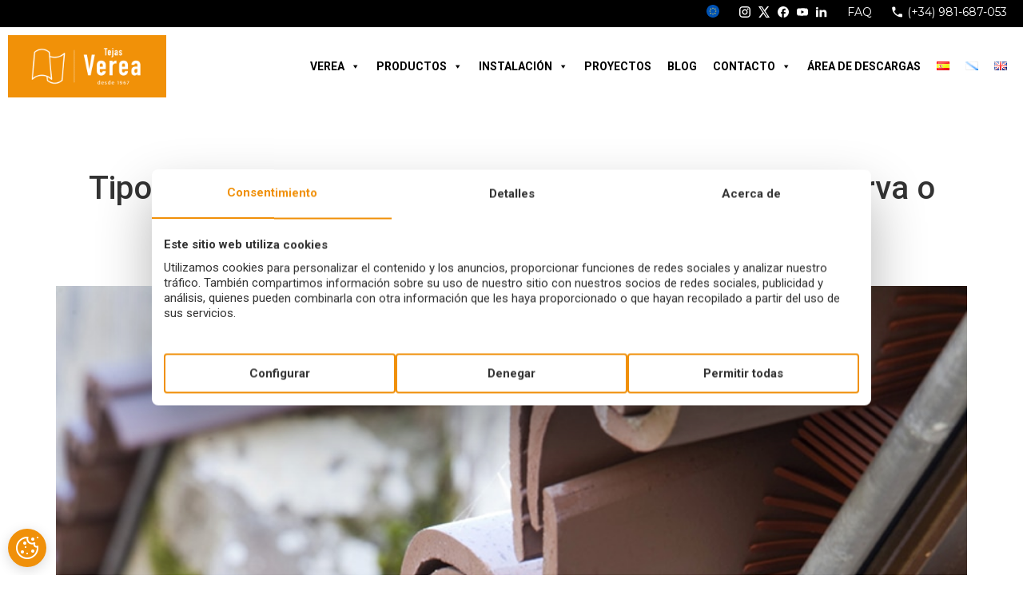

--- FILE ---
content_type: text/html; charset=UTF-8
request_url: https://tejasverea.com/tipos-de-tejas-y-precios-es-mejor-una-teja-plana-curva-o-mixta-para-mi-cubierta/
body_size: 31857
content:
<!DOCTYPE html>
<html lang="es-ES" prefix="og: https://ogp.me/ns#">
<head>
	<meta charset="UTF-8" />
	<meta name="viewport" content="width=device-width, initial-scale=1" />
	<link rel="profile" href="http://gmpg.org/xfn/11" />
	<link rel="pingback" href="https://tejasverea.com/xmlrpc.php" />
	
<!-- Optimización para motores de búsqueda de Rank Math -  https://rankmath.com/ -->
<title>Tipos de tejas y precios - ¿Es mejor una teja plana, curva o mixta para mi cubierta? - Tejas Verea</title><link rel="preload" data-rocket-preload as="style" href="https://fonts.googleapis.com/css?family=Roboto%3A100%2C100italic%2C200%2C200italic%2C300%2C300italic%2C400%2C400italic%2C500%2C500italic%2C600%2C600italic%2C700%2C700italic%2C800%2C800italic%2C900%2C900italic%7CRoboto%20Slab%3A100%2C100italic%2C200%2C200italic%2C300%2C300italic%2C400%2C400italic%2C500%2C500italic%2C600%2C600italic%2C700%2C700italic%2C800%2C800italic%2C900%2C900italic%7CMontserrat%3A100%2C100italic%2C200%2C200italic%2C300%2C300italic%2C400%2C400italic%2C500%2C500italic%2C600%2C600italic%2C700%2C700italic%2C800%2C800italic%2C900%2C900italic&#038;display=swap" /><link rel="stylesheet" href="https://fonts.googleapis.com/css?family=Roboto%3A100%2C100italic%2C200%2C200italic%2C300%2C300italic%2C400%2C400italic%2C500%2C500italic%2C600%2C600italic%2C700%2C700italic%2C800%2C800italic%2C900%2C900italic%7CRoboto%20Slab%3A100%2C100italic%2C200%2C200italic%2C300%2C300italic%2C400%2C400italic%2C500%2C500italic%2C600%2C600italic%2C700%2C700italic%2C800%2C800italic%2C900%2C900italic%7CMontserrat%3A100%2C100italic%2C200%2C200italic%2C300%2C300italic%2C400%2C400italic%2C500%2C500italic%2C600%2C600italic%2C700%2C700italic%2C800%2C800italic%2C900%2C900italic&#038;display=swap" media="print" onload="this.media='all'" /><noscript><link rel="stylesheet" href="https://fonts.googleapis.com/css?family=Roboto%3A100%2C100italic%2C200%2C200italic%2C300%2C300italic%2C400%2C400italic%2C500%2C500italic%2C600%2C600italic%2C700%2C700italic%2C800%2C800italic%2C900%2C900italic%7CRoboto%20Slab%3A100%2C100italic%2C200%2C200italic%2C300%2C300italic%2C400%2C400italic%2C500%2C500italic%2C600%2C600italic%2C700%2C700italic%2C800%2C800italic%2C900%2C900italic%7CMontserrat%3A100%2C100italic%2C200%2C200italic%2C300%2C300italic%2C400%2C400italic%2C500%2C500italic%2C600%2C600italic%2C700%2C700italic%2C800%2C800italic%2C900%2C900italic&#038;display=swap" /></noscript><link rel="preload" data-rocket-preload as="image" href="https://tejasverea.com/wp-content/uploads/2020/02/MG_5120-copy.jpg" fetchpriority="high">
<meta name="description" content="En Tejas Verea, la empresa de fabricación de tejas número uno de España, trabajamos con tres tipos de tejas: la teja curva, la plana y la taja en S. Cada una"/>
<meta name="robots" content="follow, index, max-snippet:-1, max-video-preview:-1, max-image-preview:large"/>
<link rel="canonical" href="https://tejasverea.com/tipos-de-tejas-y-precios-es-mejor-una-teja-plana-curva-o-mixta-para-mi-cubierta/" />
<meta property="og:locale" content="es_ES" />
<meta property="og:type" content="article" />
<meta property="og:title" content="Tipos de tejas y precios - ¿Es mejor una teja plana, curva o mixta para mi cubierta? - Tejas Verea" />
<meta property="og:description" content="En Tejas Verea, la empresa de fabricación de tejas número uno de España, trabajamos con tres tipos de tejas: la teja curva, la plana y la taja en S. Cada una" />
<meta property="og:url" content="https://tejasverea.com/tipos-de-tejas-y-precios-es-mejor-una-teja-plana-curva-o-mixta-para-mi-cubierta/" />
<meta property="og:site_name" content="Tejas Verea" />
<meta property="article:publisher" content="https://www.facebook.com/VereaTejasyTejados/" />
<meta property="article:section" content="Precio de Tejas" />
<meta property="og:image" content="https://tejasverea.com/wp-content/uploads/2020/02/MG_5120-copy.jpg" />
<meta property="og:image:secure_url" content="https://tejasverea.com/wp-content/uploads/2020/02/MG_5120-copy.jpg" />
<meta property="og:image:width" content="899" />
<meta property="og:image:height" content="1348" />
<meta property="og:image:alt" content="Tipos de tejas y precios &#8211; ¿Es mejor una teja plana, curva o mixta para mi cubierta?" />
<meta property="og:image:type" content="image/jpeg" />
<meta property="article:published_time" content="2020-03-25T11:36:16+00:00" />
<meta name="twitter:card" content="summary_large_image" />
<meta name="twitter:title" content="Tipos de tejas y precios - ¿Es mejor una teja plana, curva o mixta para mi cubierta? - Tejas Verea" />
<meta name="twitter:description" content="En Tejas Verea, la empresa de fabricación de tejas número uno de España, trabajamos con tres tipos de tejas: la teja curva, la plana y la taja en S. Cada una" />
<meta name="twitter:image" content="https://tejasverea.com/wp-content/uploads/2020/02/MG_5120-copy.jpg" />
<meta name="twitter:label1" content="Escrito por" />
<meta name="twitter:data1" content="admin" />
<meta name="twitter:label2" content="Tiempo de lectura" />
<meta name="twitter:data2" content="1 minuto" />
<script type="application/ld+json" class="rank-math-schema">{"@context":"https://schema.org","@graph":[{"@type":"Place","@id":"https://tejasverea.com/#place","geo":{"@type":"GeoCoordinates","latitude":"43.06919373703847","longitude":" -8.202582017732635"},"hasMap":"https://www.google.com/maps/search/?api=1&amp;query=43.06919373703847, -8.202582017732635","address":{"@type":"PostalAddress","streetAddress":"Lanza, S/N,","addressRegion":"A Coru\u00f1a","postalCode":"15685","addressCountry":"Espa\u00f1a"}},{"@type":["HomeAndConstructionBusiness","Organization"],"@id":"https://tejasverea.com/#organization","name":"TEJAS VEREA SAU","url":"https://tejasverea.com","sameAs":["https://www.facebook.com/VereaTejasyTejados/","https://www.instagram.com/tejasverea/"],"email":"info@tejasverea.com","address":{"@type":"PostalAddress","streetAddress":"Lanza, S/N,","addressRegion":"A Coru\u00f1a","postalCode":"15685","addressCountry":"Espa\u00f1a"},"logo":{"@type":"ImageObject","@id":"https://tejasverea.com/#logo","url":"https://tejasverea.com/wp-content/uploads/2024/05/Logotipo.svg","contentUrl":"https://tejasverea.com/wp-content/uploads/2024/05/Logotipo.svg","caption":"Tejas Verea","inLanguage":"es","width":"","height":""},"openingHours":["Monday,Tuesday,Wednesday,Thursday,Friday 08:00-13:00","Monday,Tuesday,Wednesday,Thursday,Friday 14:00-18:00"],"description":"Tienda de suministros para cubiertas y tejados en Espa\u00f1a, especializada en tejas cer\u00e1micas, accesorios y soluciones t\u00e9cnicas para proyectos de construcci\u00f3n y rehabilitaci\u00f3n.","legalName":"Ver exterior Tejas Verea, S.A.U.","location":{"@id":"https://tejasverea.com/#place"},"image":{"@id":"https://tejasverea.com/#logo"},"telephone":"981 68 70 53"},{"@type":"WebSite","@id":"https://tejasverea.com/#website","url":"https://tejasverea.com","name":"Tejas Verea","alternateName":"Tejas cer\u00e1micas Verea","publisher":{"@id":"https://tejasverea.com/#organization"},"inLanguage":"es"},{"@type":"ImageObject","@id":"https://tejasverea.com/wp-content/uploads/2020/02/MG_5120-copy.jpg","url":"https://tejasverea.com/wp-content/uploads/2020/02/MG_5120-copy.jpg","width":"899","height":"1348","inLanguage":"es"},{"@type":"WebPage","@id":"https://tejasverea.com/tipos-de-tejas-y-precios-es-mejor-una-teja-plana-curva-o-mixta-para-mi-cubierta/#webpage","url":"https://tejasverea.com/tipos-de-tejas-y-precios-es-mejor-una-teja-plana-curva-o-mixta-para-mi-cubierta/","name":"Tipos de tejas y precios - \u00bfEs mejor una teja plana, curva o mixta para mi cubierta? - Tejas Verea","datePublished":"2020-03-25T11:36:16+00:00","dateModified":"2020-03-25T11:36:16+00:00","isPartOf":{"@id":"https://tejasverea.com/#website"},"primaryImageOfPage":{"@id":"https://tejasverea.com/wp-content/uploads/2020/02/MG_5120-copy.jpg"},"inLanguage":"es"},{"@type":"Person","@id":"https://tejasverea.com/author/pululart/","name":"admin","url":"https://tejasverea.com/author/pululart/","image":{"@type":"ImageObject","@id":"https://tejasverea.com/wp-content/plugins/ultimate-member/assets/img/default_avatar.jpg","url":"https://tejasverea.com/wp-content/plugins/ultimate-member/assets/img/default_avatar.jpg","caption":"admin","inLanguage":"es"},"sameAs":["https://tejasverea.com"],"worksFor":{"@id":"https://tejasverea.com/#organization"}},{"@type":"BlogPosting","headline":"Tipos de tejas y precios - \u00bfEs mejor una teja plana, curva o mixta para mi cubierta? - Tejas Verea","datePublished":"2020-03-25T11:36:16+00:00","dateModified":"2020-03-25T11:36:16+00:00","articleSection":"Precio de Tejas","author":{"@id":"https://tejasverea.com/author/pululart/","name":"admin"},"publisher":{"@id":"https://tejasverea.com/#organization"},"description":"En Tejas Verea, la empresa de fabricaci\u00f3n de tejas n\u00famero uno de Espa\u00f1a, trabajamos con tres tipos de tejas: la teja curva, la plana y la taja en S. Cada una","name":"Tipos de tejas y precios - \u00bfEs mejor una teja plana, curva o mixta para mi cubierta? - Tejas Verea","@id":"https://tejasverea.com/tipos-de-tejas-y-precios-es-mejor-una-teja-plana-curva-o-mixta-para-mi-cubierta/#richSnippet","isPartOf":{"@id":"https://tejasverea.com/tipos-de-tejas-y-precios-es-mejor-una-teja-plana-curva-o-mixta-para-mi-cubierta/#webpage"},"image":{"@id":"https://tejasverea.com/wp-content/uploads/2020/02/MG_5120-copy.jpg"},"inLanguage":"es","mainEntityOfPage":{"@id":"https://tejasverea.com/tipos-de-tejas-y-precios-es-mejor-una-teja-plana-curva-o-mixta-para-mi-cubierta/#webpage"}}]}</script>
<!-- /Plugin Rank Math WordPress SEO -->

<link rel='dns-prefetch' href='//cdn.jsdelivr.net' />
<link rel='dns-prefetch' href='//cdnjs.cloudflare.com' />
<link href='https://fonts.gstatic.com' crossorigin rel='preconnect' />
<link rel="alternate" type="application/rss+xml" title="Tejas Verea &raquo; Feed" href="https://tejasverea.com/feed/" />
<link rel="alternate" type="application/rss+xml" title="Tejas Verea &raquo; Feed de los comentarios" href="https://tejasverea.com/comments/feed/" />
<link rel="alternate" type="application/rss+xml" title="Tejas Verea &raquo; Comentario Tipos de tejas y precios &#8211; ¿Es mejor una teja plana, curva o mixta para mi cubierta? del feed" href="https://tejasverea.com/tipos-de-tejas-y-precios-es-mejor-una-teja-plana-curva-o-mixta-para-mi-cubierta/feed/" />
<link rel="alternate" title="oEmbed (JSON)" type="application/json+oembed" href="https://tejasverea.com/wp-json/oembed/1.0/embed?url=https%3A%2F%2Ftejasverea.com%2Ftipos-de-tejas-y-precios-es-mejor-una-teja-plana-curva-o-mixta-para-mi-cubierta%2F" />
<link rel="alternate" title="oEmbed (XML)" type="text/xml+oembed" href="https://tejasverea.com/wp-json/oembed/1.0/embed?url=https%3A%2F%2Ftejasverea.com%2Ftipos-de-tejas-y-precios-es-mejor-una-teja-plana-curva-o-mixta-para-mi-cubierta%2F&#038;format=xml" />
<style id='wp-img-auto-sizes-contain-inline-css'>
img:is([sizes=auto i],[sizes^="auto," i]){contain-intrinsic-size:3000px 1500px}
/*# sourceURL=wp-img-auto-sizes-contain-inline-css */
</style>
<link rel='stylesheet' id='hfe-widgets-style-css' href='https://tejasverea.com/wp-content/plugins/header-footer-elementor/inc/widgets-css/frontend.css?ver=1.6.41' media='all' />
<style id='wp-emoji-styles-inline-css'>

	img.wp-smiley, img.emoji {
		display: inline !important;
		border: none !important;
		box-shadow: none !important;
		height: 1em !important;
		width: 1em !important;
		margin: 0 0.07em !important;
		vertical-align: -0.1em !important;
		background: none !important;
		padding: 0 !important;
	}
/*# sourceURL=wp-emoji-styles-inline-css */
</style>
<link rel='stylesheet' id='wp-block-library-css' href='https://tejasverea.com/wp-includes/css/dist/block-library/style.min.css?ver=6.9' media='all' />
<style id='global-styles-inline-css'>
:root{--wp--preset--aspect-ratio--square: 1;--wp--preset--aspect-ratio--4-3: 4/3;--wp--preset--aspect-ratio--3-4: 3/4;--wp--preset--aspect-ratio--3-2: 3/2;--wp--preset--aspect-ratio--2-3: 2/3;--wp--preset--aspect-ratio--16-9: 16/9;--wp--preset--aspect-ratio--9-16: 9/16;--wp--preset--color--black: #000000;--wp--preset--color--cyan-bluish-gray: #abb8c3;--wp--preset--color--white: #ffffff;--wp--preset--color--pale-pink: #f78da7;--wp--preset--color--vivid-red: #cf2e2e;--wp--preset--color--luminous-vivid-orange: #ff6900;--wp--preset--color--luminous-vivid-amber: #fcb900;--wp--preset--color--light-green-cyan: #7bdcb5;--wp--preset--color--vivid-green-cyan: #00d084;--wp--preset--color--pale-cyan-blue: #8ed1fc;--wp--preset--color--vivid-cyan-blue: #0693e3;--wp--preset--color--vivid-purple: #9b51e0;--wp--preset--gradient--vivid-cyan-blue-to-vivid-purple: linear-gradient(135deg,rgb(6,147,227) 0%,rgb(155,81,224) 100%);--wp--preset--gradient--light-green-cyan-to-vivid-green-cyan: linear-gradient(135deg,rgb(122,220,180) 0%,rgb(0,208,130) 100%);--wp--preset--gradient--luminous-vivid-amber-to-luminous-vivid-orange: linear-gradient(135deg,rgb(252,185,0) 0%,rgb(255,105,0) 100%);--wp--preset--gradient--luminous-vivid-orange-to-vivid-red: linear-gradient(135deg,rgb(255,105,0) 0%,rgb(207,46,46) 100%);--wp--preset--gradient--very-light-gray-to-cyan-bluish-gray: linear-gradient(135deg,rgb(238,238,238) 0%,rgb(169,184,195) 100%);--wp--preset--gradient--cool-to-warm-spectrum: linear-gradient(135deg,rgb(74,234,220) 0%,rgb(151,120,209) 20%,rgb(207,42,186) 40%,rgb(238,44,130) 60%,rgb(251,105,98) 80%,rgb(254,248,76) 100%);--wp--preset--gradient--blush-light-purple: linear-gradient(135deg,rgb(255,206,236) 0%,rgb(152,150,240) 100%);--wp--preset--gradient--blush-bordeaux: linear-gradient(135deg,rgb(254,205,165) 0%,rgb(254,45,45) 50%,rgb(107,0,62) 100%);--wp--preset--gradient--luminous-dusk: linear-gradient(135deg,rgb(255,203,112) 0%,rgb(199,81,192) 50%,rgb(65,88,208) 100%);--wp--preset--gradient--pale-ocean: linear-gradient(135deg,rgb(255,245,203) 0%,rgb(182,227,212) 50%,rgb(51,167,181) 100%);--wp--preset--gradient--electric-grass: linear-gradient(135deg,rgb(202,248,128) 0%,rgb(113,206,126) 100%);--wp--preset--gradient--midnight: linear-gradient(135deg,rgb(2,3,129) 0%,rgb(40,116,252) 100%);--wp--preset--font-size--small: 13px;--wp--preset--font-size--medium: 20px;--wp--preset--font-size--large: 36px;--wp--preset--font-size--x-large: 42px;--wp--preset--spacing--20: 0.44rem;--wp--preset--spacing--30: 0.67rem;--wp--preset--spacing--40: 1rem;--wp--preset--spacing--50: 1.5rem;--wp--preset--spacing--60: 2.25rem;--wp--preset--spacing--70: 3.38rem;--wp--preset--spacing--80: 5.06rem;--wp--preset--shadow--natural: 6px 6px 9px rgba(0, 0, 0, 0.2);--wp--preset--shadow--deep: 12px 12px 50px rgba(0, 0, 0, 0.4);--wp--preset--shadow--sharp: 6px 6px 0px rgba(0, 0, 0, 0.2);--wp--preset--shadow--outlined: 6px 6px 0px -3px rgb(255, 255, 255), 6px 6px rgb(0, 0, 0);--wp--preset--shadow--crisp: 6px 6px 0px rgb(0, 0, 0);}:root { --wp--style--global--content-size: 800px;--wp--style--global--wide-size: 1200px; }:where(body) { margin: 0; }.wp-site-blocks > .alignleft { float: left; margin-right: 2em; }.wp-site-blocks > .alignright { float: right; margin-left: 2em; }.wp-site-blocks > .aligncenter { justify-content: center; margin-left: auto; margin-right: auto; }:where(.wp-site-blocks) > * { margin-block-start: 24px; margin-block-end: 0; }:where(.wp-site-blocks) > :first-child { margin-block-start: 0; }:where(.wp-site-blocks) > :last-child { margin-block-end: 0; }:root { --wp--style--block-gap: 24px; }:root :where(.is-layout-flow) > :first-child{margin-block-start: 0;}:root :where(.is-layout-flow) > :last-child{margin-block-end: 0;}:root :where(.is-layout-flow) > *{margin-block-start: 24px;margin-block-end: 0;}:root :where(.is-layout-constrained) > :first-child{margin-block-start: 0;}:root :where(.is-layout-constrained) > :last-child{margin-block-end: 0;}:root :where(.is-layout-constrained) > *{margin-block-start: 24px;margin-block-end: 0;}:root :where(.is-layout-flex){gap: 24px;}:root :where(.is-layout-grid){gap: 24px;}.is-layout-flow > .alignleft{float: left;margin-inline-start: 0;margin-inline-end: 2em;}.is-layout-flow > .alignright{float: right;margin-inline-start: 2em;margin-inline-end: 0;}.is-layout-flow > .aligncenter{margin-left: auto !important;margin-right: auto !important;}.is-layout-constrained > .alignleft{float: left;margin-inline-start: 0;margin-inline-end: 2em;}.is-layout-constrained > .alignright{float: right;margin-inline-start: 2em;margin-inline-end: 0;}.is-layout-constrained > .aligncenter{margin-left: auto !important;margin-right: auto !important;}.is-layout-constrained > :where(:not(.alignleft):not(.alignright):not(.alignfull)){max-width: var(--wp--style--global--content-size);margin-left: auto !important;margin-right: auto !important;}.is-layout-constrained > .alignwide{max-width: var(--wp--style--global--wide-size);}body .is-layout-flex{display: flex;}.is-layout-flex{flex-wrap: wrap;align-items: center;}.is-layout-flex > :is(*, div){margin: 0;}body .is-layout-grid{display: grid;}.is-layout-grid > :is(*, div){margin: 0;}body{padding-top: 0px;padding-right: 0px;padding-bottom: 0px;padding-left: 0px;}a:where(:not(.wp-element-button)){text-decoration: underline;}:root :where(.wp-element-button, .wp-block-button__link){background-color: #32373c;border-width: 0;color: #fff;font-family: inherit;font-size: inherit;font-style: inherit;font-weight: inherit;letter-spacing: inherit;line-height: inherit;padding-top: calc(0.667em + 2px);padding-right: calc(1.333em + 2px);padding-bottom: calc(0.667em + 2px);padding-left: calc(1.333em + 2px);text-decoration: none;text-transform: inherit;}.has-black-color{color: var(--wp--preset--color--black) !important;}.has-cyan-bluish-gray-color{color: var(--wp--preset--color--cyan-bluish-gray) !important;}.has-white-color{color: var(--wp--preset--color--white) !important;}.has-pale-pink-color{color: var(--wp--preset--color--pale-pink) !important;}.has-vivid-red-color{color: var(--wp--preset--color--vivid-red) !important;}.has-luminous-vivid-orange-color{color: var(--wp--preset--color--luminous-vivid-orange) !important;}.has-luminous-vivid-amber-color{color: var(--wp--preset--color--luminous-vivid-amber) !important;}.has-light-green-cyan-color{color: var(--wp--preset--color--light-green-cyan) !important;}.has-vivid-green-cyan-color{color: var(--wp--preset--color--vivid-green-cyan) !important;}.has-pale-cyan-blue-color{color: var(--wp--preset--color--pale-cyan-blue) !important;}.has-vivid-cyan-blue-color{color: var(--wp--preset--color--vivid-cyan-blue) !important;}.has-vivid-purple-color{color: var(--wp--preset--color--vivid-purple) !important;}.has-black-background-color{background-color: var(--wp--preset--color--black) !important;}.has-cyan-bluish-gray-background-color{background-color: var(--wp--preset--color--cyan-bluish-gray) !important;}.has-white-background-color{background-color: var(--wp--preset--color--white) !important;}.has-pale-pink-background-color{background-color: var(--wp--preset--color--pale-pink) !important;}.has-vivid-red-background-color{background-color: var(--wp--preset--color--vivid-red) !important;}.has-luminous-vivid-orange-background-color{background-color: var(--wp--preset--color--luminous-vivid-orange) !important;}.has-luminous-vivid-amber-background-color{background-color: var(--wp--preset--color--luminous-vivid-amber) !important;}.has-light-green-cyan-background-color{background-color: var(--wp--preset--color--light-green-cyan) !important;}.has-vivid-green-cyan-background-color{background-color: var(--wp--preset--color--vivid-green-cyan) !important;}.has-pale-cyan-blue-background-color{background-color: var(--wp--preset--color--pale-cyan-blue) !important;}.has-vivid-cyan-blue-background-color{background-color: var(--wp--preset--color--vivid-cyan-blue) !important;}.has-vivid-purple-background-color{background-color: var(--wp--preset--color--vivid-purple) !important;}.has-black-border-color{border-color: var(--wp--preset--color--black) !important;}.has-cyan-bluish-gray-border-color{border-color: var(--wp--preset--color--cyan-bluish-gray) !important;}.has-white-border-color{border-color: var(--wp--preset--color--white) !important;}.has-pale-pink-border-color{border-color: var(--wp--preset--color--pale-pink) !important;}.has-vivid-red-border-color{border-color: var(--wp--preset--color--vivid-red) !important;}.has-luminous-vivid-orange-border-color{border-color: var(--wp--preset--color--luminous-vivid-orange) !important;}.has-luminous-vivid-amber-border-color{border-color: var(--wp--preset--color--luminous-vivid-amber) !important;}.has-light-green-cyan-border-color{border-color: var(--wp--preset--color--light-green-cyan) !important;}.has-vivid-green-cyan-border-color{border-color: var(--wp--preset--color--vivid-green-cyan) !important;}.has-pale-cyan-blue-border-color{border-color: var(--wp--preset--color--pale-cyan-blue) !important;}.has-vivid-cyan-blue-border-color{border-color: var(--wp--preset--color--vivid-cyan-blue) !important;}.has-vivid-purple-border-color{border-color: var(--wp--preset--color--vivid-purple) !important;}.has-vivid-cyan-blue-to-vivid-purple-gradient-background{background: var(--wp--preset--gradient--vivid-cyan-blue-to-vivid-purple) !important;}.has-light-green-cyan-to-vivid-green-cyan-gradient-background{background: var(--wp--preset--gradient--light-green-cyan-to-vivid-green-cyan) !important;}.has-luminous-vivid-amber-to-luminous-vivid-orange-gradient-background{background: var(--wp--preset--gradient--luminous-vivid-amber-to-luminous-vivid-orange) !important;}.has-luminous-vivid-orange-to-vivid-red-gradient-background{background: var(--wp--preset--gradient--luminous-vivid-orange-to-vivid-red) !important;}.has-very-light-gray-to-cyan-bluish-gray-gradient-background{background: var(--wp--preset--gradient--very-light-gray-to-cyan-bluish-gray) !important;}.has-cool-to-warm-spectrum-gradient-background{background: var(--wp--preset--gradient--cool-to-warm-spectrum) !important;}.has-blush-light-purple-gradient-background{background: var(--wp--preset--gradient--blush-light-purple) !important;}.has-blush-bordeaux-gradient-background{background: var(--wp--preset--gradient--blush-bordeaux) !important;}.has-luminous-dusk-gradient-background{background: var(--wp--preset--gradient--luminous-dusk) !important;}.has-pale-ocean-gradient-background{background: var(--wp--preset--gradient--pale-ocean) !important;}.has-electric-grass-gradient-background{background: var(--wp--preset--gradient--electric-grass) !important;}.has-midnight-gradient-background{background: var(--wp--preset--gradient--midnight) !important;}.has-small-font-size{font-size: var(--wp--preset--font-size--small) !important;}.has-medium-font-size{font-size: var(--wp--preset--font-size--medium) !important;}.has-large-font-size{font-size: var(--wp--preset--font-size--large) !important;}.has-x-large-font-size{font-size: var(--wp--preset--font-size--x-large) !important;}
/*# sourceURL=global-styles-inline-css */
</style>

<link rel='stylesheet' id='hfe-style-css' href='https://tejasverea.com/wp-content/plugins/header-footer-elementor/assets/css/header-footer-elementor.css?ver=1.6.41' media='all' />
<link rel='stylesheet' id='elementor-frontend-css' href='https://tejasverea.com/wp-content/plugins/elementor/assets/css/frontend-lite.min.css?ver=3.23.4' media='all' />
<link rel='stylesheet' id='swiper-css' href='https://tejasverea.com/wp-content/plugins/elementor/assets/lib/swiper/css/swiper.min.css?ver=5.3.6' media='all' />
<link rel='stylesheet' id='elementor-post-8395-css' href='https://tejasverea.com/wp-content/uploads/elementor/css/post-8395.css?ver=1726565226' media='all' />
<link rel='stylesheet' id='she-header-style-css' href='https://tejasverea.com/wp-content/plugins/sticky-header-effects-for-elementor/assets/css/she-header-style.css?ver=1.7.2' media='all' />
<link rel='stylesheet' id='elementor-global-css' href='https://tejasverea.com/wp-content/uploads/elementor/css/global.css?ver=1726565227' media='all' />
<link rel='stylesheet' id='elementor-post-9225-css' href='https://tejasverea.com/wp-content/uploads/elementor/css/post-9225.css?ver=1765962783' media='all' />
<link rel='stylesheet' id='elementor-post-9404-css' href='https://tejasverea.com/wp-content/uploads/elementor/css/post-9404.css?ver=1765964435' media='all' />
<link rel='stylesheet' id='megamenu-css' href='https://tejasverea.com/wp-content/uploads/maxmegamenu/style_es_es.css?ver=d3b8df' media='all' />
<link rel='stylesheet' id='dashicons-css' href='https://tejasverea.com/wp-includes/css/dashicons.min.css?ver=6.9' media='all' />
<link rel='stylesheet' id='parent-style-css' href='https://tejasverea.com/wp-content/themes/hello-elementor/style.css?ver=6.9' media='all' />
<link rel='stylesheet' id='child-style-css' href='https://tejasverea.com/wp-content/themes/hello-elementor-child/style.css?ver=1.0' media='all' />
<link rel='stylesheet' id='slick-carousel-style-css' href='https://cdn.jsdelivr.net/npm/slick-carousel@1.8.1/slick/slick.css?ver=6.9' media='all' />
<link rel='stylesheet' id='slick-theme-style-css' href='https://cdn.jsdelivr.net/npm/slick-carousel@1.8.1/slick/slick-theme.css?ver=6.9' media='all' />
<link rel='stylesheet' id='lightbox2-style-css' href='https://cdnjs.cloudflare.com/ajax/libs/lightbox2/2.11.3/css/lightbox.min.css?ver=6.9' media='all' />
<link rel='stylesheet' id='hello-elementor-css' href='https://tejasverea.com/wp-content/themes/hello-elementor/assets/css/reset.css?ver=3.4.6' media='all' />
<link rel='stylesheet' id='hello-elementor-theme-style-css' href='https://tejasverea.com/wp-content/themes/hello-elementor/assets/css/theme.css?ver=3.4.6' media='all' />
<link rel='stylesheet' id='hello-elementor-header-footer-css' href='https://tejasverea.com/wp-content/themes/hello-elementor/assets/css/header-footer.css?ver=3.4.6' media='all' />
<link rel='stylesheet' id='um_modal-css' href='https://tejasverea.com/wp-content/plugins/ultimate-member/assets/css/um-modal.min.css?ver=2.8.6' media='all' />
<link rel='stylesheet' id='um_ui-css' href='https://tejasverea.com/wp-content/plugins/ultimate-member/assets/libs/jquery-ui/jquery-ui.min.css?ver=1.13.2' media='all' />
<link rel='stylesheet' id='um_tipsy-css' href='https://tejasverea.com/wp-content/plugins/ultimate-member/assets/libs/tipsy/tipsy.min.css?ver=1.0.0a' media='all' />
<link rel='stylesheet' id='um_raty-css' href='https://tejasverea.com/wp-content/plugins/ultimate-member/assets/libs/raty/um-raty.min.css?ver=2.6.0' media='all' />
<link rel='stylesheet' id='select2-css' href='https://tejasverea.com/wp-content/plugins/ultimate-member/assets/libs/select2/select2.min.css?ver=4.0.13' media='all' />
<link rel='stylesheet' id='um_fileupload-css' href='https://tejasverea.com/wp-content/plugins/ultimate-member/assets/css/um-fileupload.min.css?ver=2.8.6' media='all' />
<link rel='stylesheet' id='um_confirm-css' href='https://tejasverea.com/wp-content/plugins/ultimate-member/assets/libs/um-confirm/um-confirm.min.css?ver=1.0' media='all' />
<link rel='stylesheet' id='um_datetime-css' href='https://tejasverea.com/wp-content/plugins/ultimate-member/assets/libs/pickadate/default.min.css?ver=3.6.2' media='all' />
<link rel='stylesheet' id='um_datetime_date-css' href='https://tejasverea.com/wp-content/plugins/ultimate-member/assets/libs/pickadate/default.date.min.css?ver=3.6.2' media='all' />
<link rel='stylesheet' id='um_datetime_time-css' href='https://tejasverea.com/wp-content/plugins/ultimate-member/assets/libs/pickadate/default.time.min.css?ver=3.6.2' media='all' />
<link rel='stylesheet' id='um_fonticons_ii-css' href='https://tejasverea.com/wp-content/plugins/ultimate-member/assets/libs/legacy/fonticons/fonticons-ii.min.css?ver=2.8.6' media='all' />
<link rel='stylesheet' id='um_fonticons_fa-css' href='https://tejasverea.com/wp-content/plugins/ultimate-member/assets/libs/legacy/fonticons/fonticons-fa.min.css?ver=2.8.6' media='all' />
<link rel='stylesheet' id='um_fontawesome-css' href='https://tejasverea.com/wp-content/plugins/ultimate-member/assets/css/um-fontawesome.min.css?ver=6.5.2' media='all' />
<link rel='stylesheet' id='um_common-css' href='https://tejasverea.com/wp-content/plugins/ultimate-member/assets/css/common.min.css?ver=2.8.6' media='all' />
<link rel='stylesheet' id='um_responsive-css' href='https://tejasverea.com/wp-content/plugins/ultimate-member/assets/css/um-responsive.min.css?ver=2.8.6' media='all' />
<link rel='stylesheet' id='um_styles-css' href='https://tejasverea.com/wp-content/plugins/ultimate-member/assets/css/um-styles.min.css?ver=2.8.6' media='all' />
<link rel='stylesheet' id='um_crop-css' href='https://tejasverea.com/wp-content/plugins/ultimate-member/assets/libs/cropper/cropper.min.css?ver=1.6.1' media='all' />
<link rel='stylesheet' id='um_profile-css' href='https://tejasverea.com/wp-content/plugins/ultimate-member/assets/css/um-profile.min.css?ver=2.8.6' media='all' />
<link rel='stylesheet' id='um_account-css' href='https://tejasverea.com/wp-content/plugins/ultimate-member/assets/css/um-account.min.css?ver=2.8.6' media='all' />
<link rel='stylesheet' id='um_misc-css' href='https://tejasverea.com/wp-content/plugins/ultimate-member/assets/css/um-misc.min.css?ver=2.8.6' media='all' />
<link rel='stylesheet' id='um_default_css-css' href='https://tejasverea.com/wp-content/plugins/ultimate-member/assets/css/um-old-default.min.css?ver=2.8.6' media='all' />

<link rel="preconnect" href="https://fonts.gstatic.com/" crossorigin><script src="https://tejasverea.com/wp-includes/js/jquery/jquery.min.js?ver=3.7.1" id="jquery-core-js"></script>
<script id="jquery-core-js-after">
document.addEventListener('DOMContentLoaded', function () {

        function cerrarAcordeones() {
            const acordeones = document.querySelectorAll('.cerrar-acordeon .elementor-accordion');

            acordeones.forEach(acordeon => {
                const items = acordeon.querySelectorAll('.elementor-accordion-item');

                items.forEach(item => {
                    const titulo = item.querySelector('.elementor-tab-title');
                    const contenido = item.querySelector('.elementor-tab-content');

                    if (titulo && contenido) {
                        titulo.classList.remove('elementor-active');
                        contenido.classList.remove('elementor-active');

                        contenido.style.display = 'none';

                        titulo.setAttribute('aria-expanded', 'false');
                        contenido.setAttribute('aria-hidden', 'true');
                    }
                });
            });
        }

        // Esperamos a que Elementor termine de inicializar
        setTimeout(cerrarAcordeones, 300);
    });
    
//# sourceURL=jquery-core-js-after
</script>
<script src="https://tejasverea.com/wp-includes/js/jquery/jquery-migrate.min.js?ver=3.4.1" id="jquery-migrate-js"></script>
<script src="https://tejasverea.com/wp-content/plugins/sticky-header-effects-for-elementor/assets/js/she-header.js?ver=1.7.2" id="she-header-js"></script>
<script src="https://tejasverea.com/wp-content/plugins/ultimate-member/assets/js/um-gdpr.min.js?ver=2.8.6" id="um-gdpr-js"></script>
<link rel="https://api.w.org/" href="https://tejasverea.com/wp-json/" /><link rel="alternate" title="JSON" type="application/json" href="https://tejasverea.com/wp-json/wp/v2/posts/14420" /><link rel="EditURI" type="application/rsd+xml" title="RSD" href="https://tejasverea.com/xmlrpc.php?rsd" />
<meta name="generator" content="WordPress 6.9" />
<link rel='shortlink' href='https://tejasverea.com/?p=14420' />
<link id="posts-css" rel="stylesheet" href="/wp-content/plugins/show-posts-with-filter/css/grid-layout.css"><link rel="stylesheet" href="/wp-content/plugins/show-posts-with-filter/css/comun.css"><script src="/wp-content/plugins/show-posts-with-filter/js/post-layout.js"></script>		<style type="text/css">
			.um_request_name {
				display: none !important;
			}
		</style>
	<meta property="og:title" content="Tejas Verea"><meta property="og:description" content="En Verea, fabricamos teja Curva, teja ‘S’ y teja Plana; todas ellas de extraordinaria calidad. Cada uno de nuestros tres modelos están disponibles en una gran variedad de colores, acabados y medidas que se adaptan perfectamente a cualquier tipo de soporte bajo teja."><meta property="og:image" content="/wp-content/uploads/2024/06/Logotipo.png"><meta name="generator" content="Elementor 3.23.4; features: e_optimized_css_loading, e_font_icon_svg, additional_custom_breakpoints, e_lazyload; settings: css_print_method-external, google_font-enabled, font_display-swap">
			<style>
				.e-con.e-parent:nth-of-type(n+4):not(.e-lazyloaded):not(.e-no-lazyload),
				.e-con.e-parent:nth-of-type(n+4):not(.e-lazyloaded):not(.e-no-lazyload) * {
					background-image: none !important;
				}
				@media screen and (max-height: 1024px) {
					.e-con.e-parent:nth-of-type(n+3):not(.e-lazyloaded):not(.e-no-lazyload),
					.e-con.e-parent:nth-of-type(n+3):not(.e-lazyloaded):not(.e-no-lazyload) * {
						background-image: none !important;
					}
				}
				@media screen and (max-height: 640px) {
					.e-con.e-parent:nth-of-type(n+2):not(.e-lazyloaded):not(.e-no-lazyload),
					.e-con.e-parent:nth-of-type(n+2):not(.e-lazyloaded):not(.e-no-lazyload) * {
						background-image: none !important;
					}
				}
			</style>
			<link rel="icon" href="https://tejasverea.com/wp-content/uploads/2024/06/image-65.png" sizes="32x32" />
<link rel="icon" href="https://tejasverea.com/wp-content/uploads/2024/06/image-65.png" sizes="192x192" />
<link rel="apple-touch-icon" href="https://tejasverea.com/wp-content/uploads/2024/06/image-65.png" />
<meta name="msapplication-TileImage" content="https://tejasverea.com/wp-content/uploads/2024/06/image-65.png" />
		<style id="wp-custom-css">
			/*Header*/

@media screen and (min-width:1024px) and (max-width:1128px){
	.mega-menu li a{
		padding: 0px 7px 0px 7px!important;
	}
	.elementor-element-8a2c61f > div{
		padding:0px!important;
	}
	
}
@media screen and (max-width:1023px){
.mega-menu{
		margin-top:40px!important;
	}
}
@media screen and (max-width:830px){
.mega-menu{
		margin-top:25px!important;
	}
}
@media screen and (max-width:767px){
	#mega-menu-wrap-menu-1 #mega-menu-menu-1 > li.mega-menu-flyout ul.mega-sub-menu li.mega-menu-item a.mega-menu-link  {
    background: #F8F8F8!important;
		color:black!important;
}
	
	    #mega-menu-wrap-menu-1 #mega-menu-menu-1 > li.mega-menu-item > a.mega-menu-link{
		border-bottom:1px solid #f09009;
	}
	.mega-menu{
		margin-top:20px!important;
	}
	.mega-menu li{
		padding:10px!important;
	}
}

/*Formularios*/

label{
	width:100%;
}
@media screen and (min-width:768px){
	.fila p{
	display:flex;
	justify-content:space-between;
}
	.fila label{
	width:48%;
}
	.fila.fila3 label{
	width:32%;
}
}


.fila3{
	margin-bottom:30px;
}
form input, form input:focus-visible, form textarea, form textarea:focus-visible, form select, form select:focus-visible {
	border:none!important;
	border-bottom:1px solid #F09009!important;
	border-radius:0px!important;
	background-color:transparent!important;
	outline:0px!important;
}

form select, input{
	color:#666;
}
form textarea{
	height:100px;
}
form .form-garantia input, .formulario-gamas form input , .formulario-gamas form textarea{
	border-bottom:1px solid black!important;
}

.form-garantia .file{
	border-color:black!important;
}

form h2{
	font-family:Montserrat;
	font-size:20px;
	text-transform:uppercase;
	font-weight:700;
}

form h2:nth-of-type(2), form h2:last-of-type{
	margin-top:50px;
}

.textoPrivacidad{
	color:#4C4C4C;
	font-family:Montserrat;
	font-weight:500;
	font-size:12px;
	margin-top:30px;
}
.fila.adjunto{
	display:flex;
	margin-top:20px;
}
input#file-upload-button{
	background-color:transparent!important
}

form input[type="submit"]{
	background-color:#F09009!important;
	border:none!important;
	border-radius:0px;
	color:white;
	padding:15px 35px;
	font-size:12px;
	font-family:Montserrat;
	text-transform:uppercase;
	font-weight:700;
}
form input[type="submit"]:hover, form input[type="submit"]:focus, input[type="submit"]:focus-visible{
	background-color:#4C4C4C!important;
	outline:0px!important;
	
}
form a{
	color:#F09009!important
}

/*Trabaja con verea*/
input[type="file"]{
	padding: .3rem 1rem;
}
.file {
    border-bottom: 1px solid #F09009;
    height: 57px !important;
	width:48%
}
.file p {
    align-items: end;
    display: flex;
    height: 57px;
}
.file label {
    width: 235px;
    border-radius: 0px;
    cursor: pointer;
}
@media only screen and (max-width: 767px) {
    .file label {
        display: flex !important;
        height: 57px;
        align-items: end;
        padding: 12px 0px !important;
    }
}
span#nombre {
    font-size: 14px !important;
}
@media only screen and (max-width: 767px) {
    span#nombre {
        padding-bottom: 9px;
    }
}
.file input {
    display: none;
}
.file label{
	padding: 0.5rem 1rem;
	color:#666;
}
.fila.curriculum{
	display:flex;
	justify-content:space-between;
}
.fila.curriculum label{
	width:100%;
}
.fila.curriculum > p{
	width:48%;
}

/*Contacto*/
#empresaField span{
	width:100%!important;
}

.form-check span.wpcf7-list-item{
	margin-bottom:20px;
}
.form-check .wpcf7-list-item-label{
	font-family:Montserrat;
	font-size:14px;
	font-weight:300;
}
.textoPrivacidad a, .column-check a{
	color:#F09009!important;
}


/*Entradas gamas de teja*/
.post-template-default #content h1 {
    padding: 0px;
    border:none!important;
    margin-bottom: 0px;
}

.colores section > div{
	margin:0px!important;
}
.colores section{
	width:320px!important;
}



@media screen and (max-width:768px){
	.colores section {
        width: 48% !important;
        max-width: 150px;
    }
	.colores > div {
    gap:10px;
		
}
}
@media screen and (min-width:1024px){
	.palet-240 p{
		width:400px;
	}
}

/*Blog*/
body.custom-h1-style main{
	margin-bottom:70px;
	
}
body.custom-h1-style.single-post h1 {
    text-align: center;
    margin-bottom: 50px!important;
	margin-top:80px;
}

/*Verea System*/
a.boton-verea-system {
    background-color: white;
    border: 1px solid #F09009;
		color:#F09009!important;
    padding: 5px;
    margin-left: 20px;
}
ul.lista-verea-system li {
    margin: 15px 20px;
}

ul.lista-verea-system li > div{
	display:flex;
}
@media screen and (max-width:492px){
	ul.lista-verea-system li > div{
	display:block;
}
}
/*Compromiso*/
.compromiso .elementor-tab-title {
	background-color:#FDF0E0;
}

.fotoCompromiso{
	overflow-x:scroll;

}
@media screen and (max-width:1023px){
	.fotoCompromiso > div{
	width:1600px;
}
}
.circulo > div{
	overflow:hidden;
}
.circulo img{
            transition: transform 2s ease-in-out;
        }

.interior > div {
	margin-right:-13%!important;
}
@media screen and (max-width:579px){
	.interior > div {
    margin-right: -75% !important;
}
}
@media screen and (min-width:580px) and (max-width:767px){
	.interior > div {
    margin-right: -32% !important;
}
}
.interior{
	overflow:hidden;
}

.opciones-industria .elementor-widget-wrap {
	gap:10px;
}
.opciones-industria.mvl {
	overflow-x:scroll;
}
.opciones-industria.mvl > div {
	width:610px;
}

.opciones-industria > div > div > div > div:hover{
	cursor:pointer;
}
@media screen and (min-width:1024px) and (max-width:1300px){
	.elementor-9436 .elementor-element.elementor-element-7200ef6 > .elementor-element-populated, .elementor-17684 .elementor-element.elementor-element-7200ef6 > .elementor-element-populated, .elementor-17720 .elementor-element.elementor-element-7200ef6 > .elementor-element-populated{
	margin: -39% 0px 0px 0px;
}
}
@media screen and (min-width:1301px) and (max-width:1700px){
	.elementor-9436 .elementor-element.elementor-element-7200ef6 > .elementor-element-populated, .elementor-17684 .elementor-element.elementor-element-7200ef6 > .elementor-element-populated, .elementor-17720 .elementor-element.elementor-element-7200ef6 > .elementor-element-populated {
    margin: -40% 0% 0% 0%!important;
    
}
}
@media screen and (min-width:1701px) and (max-width:2060px){
	.elementor-9436 .elementor-element.elementor-element-7200ef6 > .elementor-element-populated, .elementor-17684 .elementor-element.elementor-element-7200ef6 > .elementor-element-populated, .elementor-17720 .elementor-element.elementor-element-7200ef6 > .elementor-element-populated {
	margin: -56% 0% 0% 0%!important;
}
}
@media screen and (min-width:2061px) and (max-width:2990px){
	.elementor-9436 .elementor-element.elementor-element-7200ef6 > .elementor-element-populated, .elementor-17684 .elementor-element.elementor-element-7200ef6 > .elementor-element-populated, .elementor-17720 .elementor-element.elementor-element-7200ef6 > .elementor-element-populated {
	margin: -634px 0px 0px 0px!important;
}
}

@media screen and (min-width:768px){
	.opciones-industria-movil{
	display:none;
}
}

@media screen and (max-width:767px){
	.linea-temporal-compromisos section > div{
		flex-direction:column;
	}
	.derecha > div{
		width:45%;
	}
	.derecha{
		justify-content:end;
	}
	.certificados-movil{
		max-width:310px;
		margin:auto;
	}
}



/*Quienes somos*/
.quienesSomos.bloque1{
	position:fixed;
	width:49%
}

@media screen and (min-width:1024px){
.quienesSomos > div{
	margin-right:20px!important;
}
}

.bloque-carrusel-certificados{
	display:flex;
}
.carrusel-certificados{
	max-width:1024px;
	margin:auto;
}
.carrusel-certificados .texto{
	max-width:780px;
	text-align:center;
  margin:auto;
}
.carrusel-certificados h3{
	font-family:Montserrat;
	color:#F09009;
	font-size:18px;
	text-transform:uppercase;
	font-weight:bold;
	font-style:normal;
}
.carrusel-certificados p{
	font-family:Montserrat;
	color:#4C4C4C;
	font-size:14px;
	font-weight:400;
	font-style:normal;
}
.carrusel-certificados .fotos{
	display:flex;
	justify-content:space-between;
  gap:10px;
}
.carrusel-quienes-somos img{
	width:100%;
}
.bloque-carrusel-certificados{
	width:100%;
}
.bloque-carrusel-certificados > img{
	width:3%;
	align-self:center;
}
.bloque-carrusel-certificados a{
	display:flex;
}


.bloque-carrusel-certificados > div{
	width:94%;
}

.foto-emas{
	max-height:150px;
}
@media screen and (max-width:767px){
.bloque-carrusel-certificados > img{

	display:none!important;
}
}
	
@media screen and (max-width: 800px) {
	.fotos {
		 display: grid!important;
		 grid-template-columns: repeat(3, 1fr);
	}
 
}


.certificados-empresa img{
	max-width:100px;
	object-fit: contain;

}


	
	
	
@media screen and (max-width: 767px){
	.botones-anos section > div{
	width:830px;
	max-width:830px!important;
}
.botones-anos section {
	overflow-x:scroll;
	height:60px;
	border-bottom: 4px solid #4C4C4C;
}
.botones-anos .active {
	height:50px;
}
.botones-anos section >div >div >div{
	gap:10px;
}
.anos .texto{
	height:98px;
}
}


@media screen and (max-width: 1024px){
	.botones-anos section >div{
		width:850px!important;
	}
	.botones-anos section{
		overflow-x:scroll;
	}
	.botones-anos section >div >div >div{
		gap:10px;
	}
	.botones-anos section >div >div >div > div{
		width:fit-content!important;
	}
}

/*Proyectos*/
@media screen and (min-width:500px){
.mensaje-no-proyectos{
	width:470px;
}
}

@media screen and (max-width:768px){
	#selectores div {
    display: flex;
    flex-direction: column!important;
}
	#post-container .main-post{
	max-height:350px!important;
	overflow:hidden;
}
}
#post-container .main-post{
	max-height:180px;
	overflow:hidden;
}
#post-container .main-post a{
	height:100%;
	width:100%;
}
#post-container .main-post img{
	width:100%;
	height:100%;
	object-fit:cover;
}
.pagination button {
    color: #F09009;
    text-align: center;
    user-select: none;
    border: 1px solid transparent;
    padding: .5rem 1rem;
    border-radius: 3px;
}

.pagination button:hover , .pagination button:focus{
    color: #fff;
    background-color: #F09009;
    text-decoration: none;
	border-color:#F09009;
	outline:none;
}
.pagination{
	grid-column:span 6;
}
@media screen and (max-width:768px){
	#filter{
	width:100%;
}
	#selectores div {
		align-items:center;
		display:grid;
    grid-template-columns: auto auto;
		gap: 10px;
	}
	#selectores select{
		max-width:100%;
	}
	
	.plantilla_proyecto h1 {
    margin-bottom: 0px;
		font-size:26px;
	}
	.plantilla_proyecto{
		margin-bottom:20px;
	}
	.fila_proyectos {
		gap:0px;
	}
	.datos_proyectos {
    padding: 10px;
}
	
}
@media screen and (max-width:1024px){
	.plantilla_proyecto > div:last-of-type {
    margin-left: 20px;
		margin-right: 20px;
}
}


.proyecto .elementor-image-carousel-wrapper  figure > img{
	height:100vh!important;
	object-fit:cover;
}

.proyecto .carrusel-fotos > div{
	position:sticky;
	top:0;
}

@media screen and (min-width:1024px){
	.single-proyecto main{
	padding-right:20px;
}
}



@media screen and (max-width: 768px) {
	.descripcion_proyecto {
		display: -webkit-box;
		-webkit-line-clamp: 15;
		-webkit-box-orient: vertical;
		overflow: hidden;
		transition: max-height 0.3s ease;
	}

	.descripcion_proyecto.expanded {
		-webkit-line-clamp: unset;
		max-height: none;
	}

	.ver-mas-btn, .ver-mas-btn:hover {
		margin-top: 10px;
		background: none;
		border: none;
		color: #F09009!important;
		font-weight: bold;
		cursor: pointer;
		font-size: 16px;
		padding: 0;
	}
	
	
}
.descripcion_proyecto br {
    display: block;
    margin-bottom: 15px;
    content: "";
}



/*Gamas clásica y eternal*/
.nuestras-gamas > div{
	gap:20px;
}

.nuestras-gamas > div > div img{
	 transition: transform 0.3s ease-in-out;
}
.nuestras-gamas > div > div:hover img{
	 transform: scale(1.1);
}
.nuestras-gamas > div > div > div > div{
	overflow:hidden
}

.circulo-teja > div{
   border-radius: 100px;
	 padding: 10px 14px;

}


/*Inicio*/
/*Titulo foto*/

.slider-home .swiper-pagination-bullets{
	bottom:55px!important;
}
@media screen and (min-width:1024px) and (max-width:1800px){
	.elementor-8396 .elementor-element.elementor-element-ba57dbc > .elementor-widget-container , .elementor-13357 .elementor-element.elementor-element-ba57dbc > .elementor-widget-container, .elementor-13746 .elementor-element.elementor-element-ba57dbc > .elementor-widget-container{
    margin: -44% 0% 0% 0%!important;
}
}


.bloque-gama-clasica, .bloque-gama-eternal, .bloque-accesorios {
    max-height: 480px;
    overflow: hidden;
    transition: max-height 4.5s ease;
}

.texto-gama-clasica, .texto-gama-eternal, .texto-accesorios {
    margin-top: 0;
    opacity: 1;
    transition: margin-top 0.5s ease, opacity 1s ease!important; 
    will-change: margin-top, opacity;
}

.bloque-gama-clasica:hover .texto-gama-clasica, 
.bloque-gama-eternal:hover .texto-gama-eternal, 
.bloque-accesorios:hover .texto-accesorios {
    margin-top: -90px;
    opacity: 1;
}

@media screen and (max-width: 767px) {
    .bloque-gama-clasica, .bloque-gama-eternal, .bloque-accesorios {
        max-height: 435px !important;
    }
    
    .bloque-gama-clasica:hover .texto-gama-clasica, 
    .bloque-gama-eternal:hover .texto-gama-eternal, 
    .bloque-accesorios:hover .texto-accesorios {
        margin-top: -145px;
    }
}

@media screen and (max-width: 399px) {
    .bloque-gama-clasica, .bloque-gama-eternal, .bloque-accesorios {
        max-height: 400px !important;
    }
}

.parrafo {
    opacity: 0;
    transition: opacity 0.5s ease; /
    will-change: opacity;
}

.bloque-gama-clasica:hover .parrafo, 
.bloque-gama-eternal:hover .parrafo, 
.bloque-accesorios:hover .parrafo {
    opacity: 1;
}


.nuestros-proyectos a{
	color:black!important;
	text-decoration:none!important;
}
@media screen and (max-width:767px){
	.navegador-inicio-pc{
		display:none;
	}
}
@media screen and (min-width:768px){
	.navegador-inicio-movil{
		display:none;
	}
}

.bloqueImagen .mobile-img{
	width:100%;
}


/*Conversión pendientes*/
#conversion_pendientes li{
	margin-top:10px;
}
#conversion_pendientes span, #conversion_pendientes{
	color:#F09009!important;
}

#conversion_pendientes input{
	border:none!important;
	border-bottom:1px solid black!important;
	border-radius:0px;
	width:180px;
	padding: 0px 1rem;
}
@media screen and (max-width:450px){
	#conversion_pendientes{
		padding: 0px 20px;
	}
	
}

/*Piezas especiales*/
#piezas_especiales a.abrir_modal span.imagen_pieza_especial {
   
    display: inline-block;
    margin: 0 auto;
    width: 62px;
    height: 62px;
    background: white;
    border-radius: 50%;
    display: flex;
    align-items: center;
    border: 1px solid #E0E0E0;
    transition: all 0.2s ease-in-out;
}

@media screen and (max-width:767px){
	#piezas_especiales a.abrir_modal span.imagen_pieza_especial {
    width: 34px;
    height: 34px;
	}
	#piezas_especiales .modal {
		width: 95%!important;
	}
}

#piezas_especiales a.abrir_modal span.imagen_pieza_especial img{
	border-radius: 50%;
}
#piezas_especiales a.abrir_modal:hover span.imagen_pieza_especial {
    
    transform: scale(1.4);
}
#piezas_especiales a.abrir_modal:hover span.titulo_pieza_especial {
    visibility: visible;
    opacity: 1;
}
#piezas_especiales a.abrir_modal span.titulo_pieza_especial {
    visibility: hidden;
    position: absolute;
    left: 50%;
    margin-top: 6px;
    transform: translateX(-50%);
    background: #F38F1D;
    color: white;
    white-space: nowrap;
    border-radius: 20px;
    font-size: 0.813em;
    padding: 5px 10px;
    opacity: 0;
    transition: all 0.2s ease-in-out;
}
#piezas_especiales .modal {
    position: absolute;
    z-index: 99;
    width: 60%;
    bottom: auto;
    left: 50%;
    transform: translate(-50%, -50%);
    background: white;
    padding: 20px;
    box-shadow: 0 0 30px rgba(0, 0, 0, 0.5);
    display: none;
    transition: all 0.5s ease;
}
#piezas_especiales .modal {
    top: 50% !important;
    height: fit-content !important;
}

#piezas_especiales .modal .galeria {
    width: 30%;
    display: inline-block;
    vertical-align: top;
    margin-right: 3%;
}
.info_pieza_especial {
    display: inline-block;
    vertical-align: top;
    width: 60%;
}
#piezas_especiales .modal .modal_cerrar {
    background: #F38F1D;
    border: none;
    color: white;
    border-radius: 50%;
    width: 24px;
    height: 24px;
    line-height: 20px;
    font-weight: 700;
    position: absolute;
    right: 20px;
    top: 20px;
    cursor: pointer;
    vertical-align: middle;
    padding: 0;
	  padding-bottom: 10px;

}
.lSSlideOuter .lSPager, .lSSlideOuter .lightSlider {
    padding-left: 0;
    list-style: none;
}

@media screen and (min-width:768px) and (max-width:1260px){
	.elementor-8847 .elementor-element.elementor-element-9ea099c{
		margin-top:-260px!important;
	}
}

.piezas-especiales a{
	color:black!important;
	text-decoration:none;
}

/*Area profesional*/
/*Bim*/
/*Documentación*/
.documentacion .elementor-toggle-item{
	border:2px solid #FDF0E0;
	margin-bottom:10px;
}


.documentacion .elementor-tab-title, .documentacion .elementor-tab-content{
	border:none!important;
}
.documentacion .elementor-tab-title{
	height:80px;
	display: flex;
    align-items: center;
    flex-direction: row-reverse;
    justify-content: space-between;
}
.documentacion .elementor-toggle-title{
	display: flex;
    align-items: center;
}
.documentacion a{
	color:black!important;
	text-decoration:none;
}

.bim .video-BIM{
	max-width:560px;
}
.bim .bloque-video{
	display:flex;
	flex-direction:column;
}
.bim .bloque-video a{
	margin-top:30px;
	margin-bottom:20px;
}

.page-id-16481 header, .page-id-16481 footer, .page-id-17950 header, .page-id-17950 footer, .page-id-17956 header, .page-id-17956 footer{
	display:none;
}



.bim-objects-grid {
    display: grid;
    grid-template-columns: repeat(5, 1fr);
    gap: 20px; 
}

.bim-object-item { 
    padding: 10px;
    border: 1px solid #ddd;
    text-align: center;
}

.bim-object-thumbnail img {
    max-width: 100%;
    height: auto;
    display: block;
    margin: 0 auto 10px;
}

.bim-object-link {
    text-decoration: none!important;
    color: inherit;
}
.single-bim-object header, .single-bim-object footer{
	display:none;
}
.bim-object-item h2 {
    font-size: 16px;
    margin: 10px 0 0;
	text-decoration:none;
}
.fila_bim-objects h2 {
	 font-family: "Montserrat", Sans-serif!important;
}

#bim-filter-form{
	display:flex;
	justify-content:space-between;
	width:700px;
	margin-bottom:30px;
}
#bim-filter-form select#categoria1, #bim-filter-form select#categoria2{
	width:300px!important;
}

.bim-object{
	max-width:100%!important;
	padding: 0px 5px;
}
@media screen and (max-width:767px) {
#bim-filter-form{
	flex-direction:column;
	width:100%;
	margin-bottom:30px;
}
	#bim-filter-form select#categoria1, #bim-filter-form select#categoria2{
	width:100%!important;
}
}

.boton-enlace-descarga a{
    display: block;
    padding: 10px;
    background-color: red;
    border-radius: 5px;
}

.plantilla_bim-object a{
	color:#F09009!important;
}


/*Videos*/
.videos > div {
	gap:20px;
}
.videos-y-guias .elementor-toggle-title{
	display: flex;
    align-items: center;
}
.videos-y-guias a{
	color:black!important;
	text-decoration:none;
}


/*Tejas*/
.opciones-tejas > div > div > div > div:hover{
	cursor:pointer;
}

.opciones-tejas.curva > div > div{
	width:fit-content!important;
}
.opciones-tejas.curva{
	overflow:auto;
}
.opciones-tejas.curva > div{
	min-width:870px;
	justify-content: center;
	gap:30px;
}

.bloque-carrusel-proyectos .slick-track{
	display:flex;
	gap:10px;
}
.bloque-carrusel-proyectos{
	display:flex;
}
.bloque-carrusel-proyectos .carrusel-proyectos{
	display:grid;
}
.proyecto-titulo h3{
	font-family:Montserrat;
	font-weight:bold;
	font-size:18px;
	text-transform:uppercase;
	color:black;
	margin-bottom:0px;
}
.proyecto-ver-mas{
	margin-top:20px;
}
.proyecto-ver-mas span{
	display:flex;
	font-family:Montserrat;
	font-size:15px;
	font-weight:bold;
	text-transform:uppercase;
}
.proyecto-ver-mas img{
	margin-left:10px;
}
.proyecto-imagen{
	max-height:238px;
	overflow:hidden;
}

/*Teja curva entrada*/

@media screen and (max-width:767px){
	.opciones-tejas{
		overflow-x:scroll;
	}
	.opciones-tejas > div{
		width:616px;
	}
}


/*Accesorios de instalación*/
.accesorios-instalacion .elementor-toggle-item{
	border:1px solid #F09009;
	margin-bottom:10px;
}
.accesorios-instalacion .elementor-tab-title {
  border:none!important;
	display:flex;
	flex-direction:row-reverse;
	align-items:center;
	justify-content:space-between;
	
}
.accesorios-instalacion .elementor-tab-content{
	 border:none!important;
}
.accesorios-instalacion .elementor-toggle-title{
	display:flex;
	width:90%;
	align-items:center;
}

.accesorios-instalacion-pc a, .accesorios-instalacion-pc li, .accesorios-instalacion a, .accesorios-instalacion li{
	color:#F09009!important;
}


/*Políticas*/
.politicas a{
	color:#F09009;
}

/*Blog*/
.blog .custom-posts-grid {
    display: grid;
    grid-template-columns: repeat(4, 1fr);
    gap: 20px;
}

@media screen and (max-width:1300px){
	.blog .custom-posts-grid {
    grid-template-columns: repeat(3, 1fr);
  
}
}
@media screen and (min-width:701px) and (max-width:1099px){
	.blog .custom-posts-grid {
    grid-template-columns: repeat(2, 1fr);
  
}
}
@media screen and (min-width:320px) and (max-width:700px){
	.blog .custom-posts-grid {
    grid-template-columns: repeat(1, 1fr);
  
}
}
.blog .custom-post-item {
	border:1px solid #F09009;
}
.blog .contenido{
	padding:10px;
}
.blog .custom-pagination {
    margin-top: 20px;
    text-align: center;
}

.blog .custom-pagination a {
    margin: 0 10px;
    text-decoration: none;
}
.blog h2, .blog h2 a{
	font-size:20px;
	color:black;
}
.blog p{
	font-size:14px;
}
.blog a{
	text-decoration:none;
}
.single-post a,.single-post u{
	color:#F09009;
}
.custom-pagination a{
	color:#F09009;
}

.blog select{
	border:none!important;
	margin-bottom:30px;
	max-width: 200px;
}

.blog .custom-post-item > a{
	height:230px;
	display:block;
	overflow:hidden;
}
.blog img{
    width: 100%;
    height: 100% !important;
    object-fit: cover;
}

/*Formulario inscipción premios*/
.datos-obra label{
	justify-content: end;
    display: flex;
    flex-direction: column;
}

.premios-arquitectura input[type="file"]{
	width:100%;
}
.premios-arquitectura p.titulo-datos{
    font-family: "Montserrat", Sans-serif;
		margin-top:50px;
	margin-bottom:0px!important;
}
.premios-arquitectura p.titulo-datos span{
	color: #000000;
	font-size: 25px;
	font-weight: 700;
	text-transform: uppercase;
}


.premios-arquitectura .detalles-datos{
	 font-family: "Montserrat", Sans-serif;
	margin-bottom:30px!important;
}

.premios-arquitectura .texto-autorizacion{
	color: #818181;
	margin-top:40px;

}

.premios-arquitectura a{
	color:#F09009;
}  


.premios-arquitectura p > span.wpcf7-form-control-wrap .wpcf7-not-valid-tip{
	font-size:17px;
}

/*recaptcha*/
.grecaptcha-badge {
	display: none;
}

/*Offer*/
.strong-offers ~ div{
	margin-top:15px;
}


.page-id-26274 #cookies-advice,.page-id-26274 #change-cookies,.page-id-26274 footer{
	display:none!important;
}		</style>
		<style type="text/css">/** Mega Menu CSS: fs **/</style>
<link rel='stylesheet' id='cookies-css' href='https://tejasverea.com/wp-content/plugins/pululart-cookies/css/cookies.css?ver=6.9' media='all' />
</head>

<body class="wp-singular post-template-default single single-post postid-14420 single-format-standard wp-embed-responsive wp-theme-hello-elementor wp-child-theme-hello-elementor-child ehf-header ehf-footer ehf-template-hello-elementor ehf-stylesheet-hello-elementor-child mega-menu-menu-1 custom-h1-style hello-elementor-default elementor-default elementor-kit-8395">
<div id="page" class="hfeed site">

		<header id="masthead" itemscope="itemscope" itemtype="https://schema.org/WPHeader">
			<p class="main-title bhf-hidden" itemprop="headline"><a href="https://tejasverea.com" title="Tejas Verea" rel="home">Tejas Verea</a></p>
					<div data-elementor-type="wp-post" data-elementor-id="9225" class="elementor elementor-9225">
						<section class="elementor-section elementor-top-section elementor-element elementor-element-4af851e elementor-section-full_width she-header-yes elementor-section-height-default elementor-section-height-default" data-id="4af851e" data-element_type="section" data-settings="{&quot;transparent&quot;:&quot;yes&quot;,&quot;transparent_on&quot;:[&quot;desktop&quot;,&quot;tablet&quot;,&quot;mobile&quot;],&quot;scroll_distance&quot;:{&quot;unit&quot;:&quot;px&quot;,&quot;size&quot;:60,&quot;sizes&quot;:[]},&quot;scroll_distance_tablet&quot;:{&quot;unit&quot;:&quot;px&quot;,&quot;size&quot;:&quot;&quot;,&quot;sizes&quot;:[]},&quot;scroll_distance_mobile&quot;:{&quot;unit&quot;:&quot;px&quot;,&quot;size&quot;:&quot;&quot;,&quot;sizes&quot;:[]}}">
						<div class="elementor-container elementor-column-gap-default">
					<div class="elementor-column elementor-col-100 elementor-top-column elementor-element elementor-element-15202fe" data-id="15202fe" data-element_type="column">
			<div class="elementor-widget-wrap elementor-element-populated">
						<section class="elementor-section elementor-inner-section elementor-element elementor-element-853999b elementor-section-boxed elementor-section-height-default elementor-section-height-default" data-id="853999b" data-element_type="section" data-settings="{&quot;background_background&quot;:&quot;classic&quot;}">
						<div class="elementor-container elementor-column-gap-default">
					<div class="elementor-column elementor-col-100 elementor-inner-column elementor-element elementor-element-0f9a673" data-id="0f9a673" data-element_type="column">
			<div class="elementor-widget-wrap elementor-element-populated">
						<div class="elementor-element elementor-element-80a8d01 elementor-widget__width-auto elementor-view-default elementor-widget elementor-widget-icon" data-id="80a8d01" data-element_type="widget" data-widget_type="icon.default">
				<div class="elementor-widget-container">
					<div class="elementor-icon-wrapper">
			<a class="elementor-icon" href="https://tejasverea.com/blog/?category=xunta-de-galicia">
			<svg xmlns="http://www.w3.org/2000/svg" width="16" height="16" viewBox="0 0 16 16" fill="none"><mask id="mask0_347_849" style="mask-type:luminance" maskUnits="userSpaceOnUse" x="0" y="0" width="16" height="16"><path d="M8 16C12.4183 16 16 12.4183 16 8C16 3.58172 12.4183 0 8 0C3.58172 0 0 3.58172 0 8C0 12.4183 3.58172 16 8 16Z" fill="white"></path></mask><g mask="url(#mask0_347_849)"><path d="M0 0H16V16H0V0Z" fill="#0052B4"></path><path d="M7.99998 3.13123L8.25935 3.9281H9.09373L8.4156 4.41873L8.67498 5.21873L7.99685 4.72498L7.31873 5.21873L7.5781 4.41873L6.89998 3.9281H7.73748L7.99998 3.13123ZM4.55623 4.55623L5.30623 4.93748L5.89685 4.34373L5.7656 5.17185L6.51248 5.5531L5.68435 5.68435L5.5531 6.51248L5.17185 5.76248L4.34373 5.89685L4.93748 5.3031L4.55623 4.55623ZM3.13123 7.99998L3.9281 7.7406V6.90623L4.41873 7.58435L5.21873 7.32498L4.72498 8.0031L5.21873 8.68123L4.41873 8.42185L3.9281 9.09998V8.26248L3.13123 7.99998ZM4.55623 11.4437L4.93748 10.6937L4.34373 10.1031L5.17185 10.2344L5.5531 9.48748L5.68435 10.3156L6.51248 10.4469L5.76248 10.8281L5.89685 11.6562L5.3031 11.0625L4.55623 11.4437ZM7.99998 12.8687L7.7406 12.0718H6.90623L7.58435 11.5812L7.32498 10.7812L8.0031 11.275L8.68123 10.7812L8.42185 11.5812L9.09998 12.0718H8.26248L7.99998 12.8687ZM11.4437 11.4437L10.6937 11.0625L10.1031 11.6562L10.2344 10.8281L9.48748 10.4469L10.3156 10.3156L10.4469 9.48748L10.8281 10.2375L11.6562 10.1031L11.0625 10.6969L11.4437 11.4437ZM12.8687 7.99998L12.0718 8.25935V9.09373L11.5812 8.4156L10.7812 8.67498L11.275 7.99685L10.7812 7.31873L11.5812 7.5781L12.0718 6.89998V7.73748L12.8687 7.99998ZM11.4437 4.55623L11.0625 5.30623L11.6562 5.89685L10.8281 5.7656L10.4469 6.51248L10.3156 5.68435L9.48748 5.5531L10.2375 5.17185L10.1031 4.34373L10.6969 4.93748L11.4437 4.55623Z" fill="#FFDA44"></path></g></svg>			</a>
		</div>
				</div>
				</div>
				<div class="elementor-element elementor-element-c951fc8 elementor-widget__width-auto elementor-view-default elementor-widget elementor-widget-icon" data-id="c951fc8" data-element_type="widget" data-widget_type="icon.default">
				<div class="elementor-widget-container">
					<div class="elementor-icon-wrapper">
			<a class="elementor-icon" href="https://www.instagram.com/tejasverea/?hl=es">
			<svg xmlns="http://www.w3.org/2000/svg" width="14" height="14" viewBox="0 0 14 14" fill="none"><path d="M4.06 0H9.94C12.18 0 14 1.82 14 4.06V9.94C14 11.0168 13.5723 12.0495 12.8109 12.8109C12.0495 13.5723 11.0168 14 9.94 14H4.06C1.82 14 0 12.18 0 9.94V4.06C0 2.98322 0.427749 1.95054 1.18915 1.18915C1.95054 0.427749 2.98322 0 4.06 0ZM3.92 1.4C3.25165 1.4 2.61068 1.6655 2.13809 2.13809C1.6655 2.61068 1.4 3.25165 1.4 3.92V10.08C1.4 11.473 2.527 12.6 3.92 12.6H10.08C10.7483 12.6 11.3893 12.3345 11.8619 11.8619C12.3345 11.3893 12.6 10.7483 12.6 10.08V3.92C12.6 2.527 11.473 1.4 10.08 1.4H3.92ZM10.675 2.45C10.9071 2.45 11.1296 2.54219 11.2937 2.70628C11.4578 2.87038 11.55 3.09294 11.55 3.325C11.55 3.55706 11.4578 3.77962 11.2937 3.94372C11.1296 4.10781 10.9071 4.2 10.675 4.2C10.4429 4.2 10.2204 4.10781 10.0563 3.94372C9.89219 3.77962 9.8 3.55706 9.8 3.325C9.8 3.09294 9.89219 2.87038 10.0563 2.70628C10.2204 2.54219 10.4429 2.45 10.675 2.45ZM7 3.5C7.92826 3.5 8.8185 3.86875 9.47487 4.52513C10.1313 5.1815 10.5 6.07174 10.5 7C10.5 7.92826 10.1313 8.8185 9.47487 9.47487C8.8185 10.1313 7.92826 10.5 7 10.5C6.07174 10.5 5.1815 10.1313 4.52513 9.47487C3.86875 8.8185 3.5 7.92826 3.5 7C3.5 6.07174 3.86875 5.1815 4.52513 4.52513C5.1815 3.86875 6.07174 3.5 7 3.5ZM7 4.9C6.44305 4.9 5.9089 5.12125 5.51508 5.51508C5.12125 5.9089 4.9 6.44305 4.9 7C4.9 7.55695 5.12125 8.0911 5.51508 8.48492C5.9089 8.87875 6.44305 9.1 7 9.1C7.55695 9.1 8.0911 8.87875 8.48492 8.48492C8.87875 8.0911 9.1 7.55695 9.1 7C9.1 6.44305 8.87875 5.9089 8.48492 5.51508C8.0911 5.12125 7.55695 4.9 7 4.9Z" fill="white"></path></svg>			</a>
		</div>
				</div>
				</div>
				<div class="elementor-element elementor-element-8310059 elementor-widget__width-auto elementor-view-default elementor-widget elementor-widget-icon" data-id="8310059" data-element_type="widget" data-widget_type="icon.default">
				<div class="elementor-widget-container">
					<div class="elementor-icon-wrapper">
			<a class="elementor-icon" href="https://x.com/vereatejas?lang=es&#038;mx=2">
			<svg xmlns="http://www.w3.org/2000/svg" width="14" height="14" viewBox="0 0 14 14" fill="none"><path d="M8.53 5.9731L13.12 0H11.0713L7.568 4.5619L4.46 0H0L5.204 7.637L0.313333 14H2.36267L6.166 9.051L9.54 14H14L8.53 5.9731ZM6.94333 8.0381L5.98 6.6248L2.24 1.1389H3.78L6.79867 5.5608L7.76067 6.9748L11.7727 12.8611H10.2327L6.94333 8.0381Z" fill="white"></path></svg>			</a>
		</div>
				</div>
				</div>
				<div class="elementor-element elementor-element-d6e99b3 elementor-widget__width-auto elementor-view-default elementor-widget elementor-widget-icon" data-id="d6e99b3" data-element_type="widget" data-widget_type="icon.default">
				<div class="elementor-widget-container">
					<div class="elementor-icon-wrapper">
			<a class="elementor-icon" href="https://www.facebook.com/VereaTejasyTejados/">
			<svg xmlns="http://www.w3.org/2000/svg" width="14" height="14" viewBox="0 0 14 14" fill="none"><path d="M14 7.01754C14 3.14386 10.864 0 7 0C3.136 0 0 3.14386 0 7.01754C0 10.414 2.408 13.2421 5.6 13.8947V9.12281H4.2V7.01754H5.6V5.26316C5.6 3.90877 6.699 2.80702 8.05 2.80702H9.8V4.91228H8.4C8.015 4.91228 7.7 5.22807 7.7 5.61403V7.01754H9.8V9.12281H7.7V14C11.235 13.6491 14 10.6596 14 7.01754Z" fill="white"></path></svg>			</a>
		</div>
				</div>
				</div>
				<div class="elementor-element elementor-element-191bd49 elementor-widget__width-auto elementor-view-default elementor-widget elementor-widget-icon" data-id="191bd49" data-element_type="widget" data-widget_type="icon.default">
				<div class="elementor-widget-container">
					<div class="elementor-icon-wrapper">
			<a class="elementor-icon" href="https://www.youtube.com/channel/UCKt_vHwWh4kI1b7j0EGgaow">
			<svg xmlns="http://www.w3.org/2000/svg" width="14" height="10" viewBox="0 0 14 10" fill="none"><path d="M5.6 7.00004L9.233 5.00004L5.6 3.00004V7.00004ZM13.692 1.78004C13.783 2.09337 13.846 2.51337 13.888 3.04671C13.937 3.58004 13.958 4.04004 13.958 4.44004L14 5.00004C14 6.46004 13.888 7.53337 13.692 8.22004C13.517 8.82004 13.111 9.20671 12.481 9.37337C12.152 9.46004 11.55 9.52004 10.626 9.56004C9.716 9.60671 8.883 9.62671 8.113 9.62671L7 9.66671C4.067 9.66671 2.24 9.56004 1.519 9.37337C0.889 9.20671 0.483 8.82004 0.308 8.22004C0.217 7.90671 0.154 7.48671 0.112 6.95337C0.0630001 6.42004 0.042 5.96004 0.042 5.56004L0 5.00004C0 3.54004 0.112 2.46671 0.308 1.78004C0.483 1.18004 0.889 0.793374 1.519 0.626707C1.848 0.540041 2.45 0.480041 3.374 0.440041C4.284 0.393374 5.117 0.373374 5.887 0.373374L7 0.333374C9.933 0.333374 11.76 0.440041 12.481 0.626707C13.111 0.793374 13.517 1.18004 13.692 1.78004Z" fill="white"></path></svg>			</a>
		</div>
				</div>
				</div>
				<div class="elementor-element elementor-element-bf7be2e elementor-widget__width-auto elementor-view-default elementor-widget elementor-widget-icon" data-id="bf7be2e" data-element_type="widget" data-widget_type="icon.default">
				<div class="elementor-widget-container">
					<div class="elementor-icon-wrapper">
			<a class="elementor-icon" href="https://www.linkedin.com/company/verea-tejas-y-tejados/">
			<svg xmlns="http://www.w3.org/2000/svg" width="16" height="14" viewBox="0 0 16 14" fill="none"><path d="M3.18293 1.55625C3.18272 1.96878 3.01485 2.36434 2.71624 2.6559C2.41763 2.94746 2.01275 3.11115 1.59067 3.11094C1.16859 3.11073 0.763875 2.94666 0.465567 2.6548C0.167258 2.36295 -0.000210842 1.96723 1.99221e-07 1.55469C0.000211241 1.14216 0.168085 0.746598 0.466692 0.455036C0.765299 0.163475 1.17018 -0.000206073 1.59226 1.94715e-07C2.01434 0.000206463 2.41906 0.164284 2.71736 0.456136C3.01567 0.747989 3.18314 1.14371 3.18293 1.55625ZM3.23068 4.26276H0.0477441V14H3.23068V4.26276ZM8.25971 4.26276H5.09269V14H8.22788V8.89028C8.22788 6.04378 12.0235 5.77935 12.0235 8.89028V14H15.1667V7.83256C15.1667 3.03394 9.54879 3.21282 8.22788 5.56936L8.25971 4.26276Z" fill="white"></path></svg>			</a>
		</div>
				</div>
				</div>
				<div class="elementor-element elementor-element-fdf6aab elementor-widget__width-auto elementor-widget elementor-widget-text-editor" data-id="fdf6aab" data-element_type="widget" data-widget_type="text-editor.default">
				<div class="elementor-widget-container">
			<style>/*! elementor - v3.23.0 - 05-08-2024 */
.elementor-widget-text-editor.elementor-drop-cap-view-stacked .elementor-drop-cap{background-color:#69727d;color:#fff}.elementor-widget-text-editor.elementor-drop-cap-view-framed .elementor-drop-cap{color:#69727d;border:3px solid;background-color:transparent}.elementor-widget-text-editor:not(.elementor-drop-cap-view-default) .elementor-drop-cap{margin-top:8px}.elementor-widget-text-editor:not(.elementor-drop-cap-view-default) .elementor-drop-cap-letter{width:1em;height:1em}.elementor-widget-text-editor .elementor-drop-cap{float:left;text-align:center;line-height:1;font-size:50px}.elementor-widget-text-editor .elementor-drop-cap-letter{display:inline-block}</style>				<a style="color: white; tex-decoration: none;" href="https://tejasverea.com/faq/">FAQ</a>						</div>
				</div>
				<div class="elementor-element elementor-element-378332e elementor-widget__width-auto elementor-view-default elementor-widget elementor-widget-icon" data-id="378332e" data-element_type="widget" data-widget_type="icon.default">
				<div class="elementor-widget-container">
					<div class="elementor-icon-wrapper">
			<div class="elementor-icon">
			<svg xmlns="http://www.w3.org/2000/svg" width="13" height="12" viewBox="0 0 13 12" fill="none"><path d="M10.9909 8.18318L9.29411 7.98946C9.0946 7.96603 8.89238 7.98811 8.70263 8.05406C8.51288 8.12001 8.34055 8.22811 8.19858 8.37023L6.96943 9.59937C5.07308 8.63491 3.5317 7.09352 2.56724 5.19716L3.80306 3.96133C4.09031 3.67408 4.23059 3.27327 4.18383 2.86578L3.9901 1.18239C3.95223 0.856513 3.79584 0.555947 3.55071 0.337914C3.30558 0.119882 2.98883 -0.000388955 2.66076 9.45032e-07H1.5051C0.75025 9.45032e-07 0.122319 0.627935 0.16908 1.38279C0.523126 7.08764 5.08564 11.6435 10.7838 11.9975C11.5386 12.0443 12.1666 11.4164 12.1666 10.6615V9.50585C12.1732 8.83116 11.6656 8.26334 10.9909 8.18318Z" fill="white"></path></svg>			</div>
		</div>
				</div>
				</div>
				<div class="elementor-element elementor-element-1ed715a elementor-widget__width-auto elementor-widget elementor-widget-text-editor" data-id="1ed715a" data-element_type="widget" data-widget_type="text-editor.default">
				<div class="elementor-widget-container">
							<a style="color:white" href="tel:981687053">(+34) 981-687-053</a>						</div>
				</div>
					</div>
		</div>
					</div>
		</section>
				<section class="elementor-section elementor-inner-section elementor-element elementor-element-d950d9e elementor-section-boxed elementor-section-height-default elementor-section-height-default" data-id="d950d9e" data-element_type="section" data-settings="{&quot;background_background&quot;:&quot;classic&quot;}">
						<div class="elementor-container elementor-column-gap-default">
					<div class="elementor-column elementor-col-50 elementor-inner-column elementor-element elementor-element-78d6597" data-id="78d6597" data-element_type="column">
			<div class="elementor-widget-wrap elementor-element-populated">
						<div class="elementor-element elementor-element-e49c5b3 elementor-widget elementor-widget-image" data-id="e49c5b3" data-element_type="widget" data-widget_type="image.default">
				<div class="elementor-widget-container">
			<style>/*! elementor - v3.23.0 - 05-08-2024 */
.elementor-widget-image{text-align:center}.elementor-widget-image a{display:inline-block}.elementor-widget-image a img[src$=".svg"]{width:48px}.elementor-widget-image img{vertical-align:middle;display:inline-block}</style>											<a href="https://tejasverea.com/">
							<img width="260" height="103" src="https://tejasverea.com/wp-content/uploads/2024/06/Logotipo.png" class="attachment-full size-full wp-image-19180" alt="" />								</a>
													</div>
				</div>
					</div>
		</div>
				<div class="elementor-column elementor-col-50 elementor-inner-column elementor-element elementor-element-8a2c61f" data-id="8a2c61f" data-element_type="column">
			<div class="elementor-widget-wrap elementor-element-populated">
						<div class="elementor-element elementor-element-539168d elementor-widget elementor-widget-wp-widget-maxmegamenu" data-id="539168d" data-element_type="widget" data-widget_type="wp-widget-maxmegamenu.default">
				<div class="elementor-widget-container">
			<div id="mega-menu-wrap-menu-1" class="mega-menu-wrap"><div class="mega-menu-toggle"><div class="mega-toggle-blocks-left"></div><div class="mega-toggle-blocks-center"></div><div class="mega-toggle-blocks-right"><div class='mega-toggle-block mega-menu-toggle-animated-block mega-toggle-block-0' id='mega-toggle-block-0'><button aria-label="Toggle Menu" class="mega-toggle-animated mega-toggle-animated-slider" type="button" aria-expanded="false">
                  <span class="mega-toggle-animated-box">
                    <span class="mega-toggle-animated-inner"></span>
                  </span>
                </button></div></div></div><ul id="mega-menu-menu-1" class="mega-menu max-mega-menu mega-menu-horizontal mega-no-js" data-event="hover_intent" data-effect="fade_up" data-effect-speed="200" data-effect-mobile="disabled" data-effect-speed-mobile="0" data-mobile-force-width="body" data-second-click="go" data-document-click="collapse" data-vertical-behaviour="standard" data-breakpoint="1024" data-unbind="true" data-mobile-state="collapse_all" data-hover-intent-timeout="300" data-hover-intent-interval="100"><li class='mega-menu-item mega-menu-item-type-custom mega-menu-item-object-custom mega-menu-item-has-children mega-align-bottom-left mega-menu-flyout mega-menu-item-9212' id='mega-menu-item-9212'><a class="mega-menu-link" href="#" aria-haspopup="true" aria-expanded="false" tabindex="0">Verea<span class="mega-indicator"></span></a>
<ul class="mega-sub-menu">
<li class='mega-menu-item mega-menu-item-type-post_type mega-menu-item-object-page mega-menu-item-10206' id='mega-menu-item-10206'><a class="mega-menu-link" href="https://tejasverea.com/quienes-somos/">Quiénes somos</a></li><li class='mega-menu-item mega-menu-item-type-post_type mega-menu-item-object-page mega-menu-item-9495' id='mega-menu-item-9495'><a class="mega-menu-link" href="https://tejasverea.com/compromiso/">Compromiso</a></li><li class='mega-menu-item mega-menu-item-type-post_type mega-menu-item-object-page mega-menu-item-9382' id='mega-menu-item-9382'><a class="mega-menu-link" href="https://tejasverea.com/premios-nacionales-de-arquitectura/">Premios nacionales de arquitectura</a></li></ul>
</li><li class='mega-menu-item mega-menu-item-type-custom mega-menu-item-object-custom mega-menu-item-has-children mega-align-bottom-left mega-menu-flyout mega-menu-item-9213' id='mega-menu-item-9213'><a class="mega-menu-link" href="#" aria-haspopup="true" aria-expanded="false" tabindex="0">Productos<span class="mega-indicator"></span></a>
<ul class="mega-sub-menu">
<li class='mega-menu-item mega-menu-item-type-post_type mega-menu-item-object-page mega-menu-item-9222' id='mega-menu-item-9222'><a class="mega-menu-link" href="https://tejasverea.com/gama-clasica/">Gama Clásica</a></li><li class='mega-menu-item mega-menu-item-type-post_type mega-menu-item-object-page mega-menu-item-10205' id='mega-menu-item-10205'><a class="mega-menu-link" href="https://tejasverea.com/gama-eternal/">Gama Eternal</a></li><li class='mega-menu-item mega-menu-item-type-post_type mega-menu-item-object-page mega-menu-item-9223' id='mega-menu-item-9223'><a class="mega-menu-link" href="https://tejasverea.com/accesorios-de-instalacion/">Accesorios de instalación</a></li><li class='mega-menu-item mega-menu-item-type-post_type mega-menu-item-object-page mega-menu-item-9219' id='mega-menu-item-9219'><a class="mega-menu-link" href="https://tejasverea.com/otros-productos/">Otros productos</a></li><li class='mega-menu-item mega-menu-item-type-post_type mega-menu-item-object-page mega-menu-item-9224' id='mega-menu-item-9224'><a class="mega-menu-link" href="https://tejasverea.com/garantia-50-anos/">Garantía 50 años</a></li></ul>
</li><li class='mega-menu-item mega-menu-item-type-custom mega-menu-item-object-custom mega-menu-item-has-children mega-align-bottom-left mega-menu-flyout mega-menu-item-9214' id='mega-menu-item-9214'><a class="mega-menu-link" href="#" aria-haspopup="true" aria-expanded="false" tabindex="0">Instalación<span class="mega-indicator"></span></a>
<ul class="mega-sub-menu">
<li class='mega-menu-item mega-menu-item-type-post_type mega-menu-item-object-page mega-menu-item-9331' id='mega-menu-item-9331'><a class="mega-menu-link" href="https://tejasverea.com/verea-system/">Verea System</a></li><li class='mega-menu-item mega-menu-item-type-post_type mega-menu-item-object-page mega-menu-item-12375' id='mega-menu-item-12375'><a class="mega-menu-link" href="https://tejasverea.com/videos-y-guias-de-instalacion/">Vídeos y guías de instalación</a></li><li class='mega-menu-item mega-menu-item-type-post_type mega-menu-item-object-page mega-menu-item-9398' id='mega-menu-item-9398'><a class="mega-menu-link" href="https://tejasverea.com/conversion-de-pendientes/">Conversión de pendientes</a></li></ul>
</li><li class='mega-menu-item mega-menu-item-type-post_type mega-menu-item-object-page mega-align-bottom-left mega-menu-flyout mega-menu-item-9927' id='mega-menu-item-9927'><a class="mega-menu-link" href="https://tejasverea.com/proyectos/" tabindex="0">Proyectos</a></li><li class='mega-menu-item mega-menu-item-type-post_type mega-menu-item-object-page mega-align-bottom-left mega-menu-flyout mega-menu-item-15316' id='mega-menu-item-15316'><a class="mega-menu-link" href="https://tejasverea.com/blog/" tabindex="0">Blog</a></li><li class='mega-menu-item mega-menu-item-type-custom mega-menu-item-object-custom mega-menu-item-has-children mega-align-bottom-left mega-menu-flyout mega-menu-item-9379' id='mega-menu-item-9379'><a class="mega-menu-link" href="#" aria-haspopup="true" aria-expanded="false" tabindex="0">Contacto<span class="mega-indicator"></span></a>
<ul class="mega-sub-menu">
<li class='mega-menu-item mega-menu-item-type-post_type mega-menu-item-object-page mega-menu-item-9341' id='mega-menu-item-9341'><a class="mega-menu-link" href="https://tejasverea.com/contacto/">Información</a></li><li class='mega-menu-item mega-menu-item-type-post_type mega-menu-item-object-page mega-menu-item-22035' id='mega-menu-item-22035'><a class="mega-menu-link" href="https://tejasverea.com/ofertas/">Trabaja en Verea</a></li><li class='mega-menu-item mega-menu-item-type-post_type mega-menu-item-object-page mega-menu-item-9380' id='mega-menu-item-9380'><a class="mega-menu-link" href="https://tejasverea.com/visita-nuestra-expo/">Visita nuestra exposición</a></li></ul>
</li><li class='mega-menu-item mega-menu-item-type-post_type mega-menu-item-object-page mega-align-bottom-left mega-menu-flyout mega-menu-item-9387' id='mega-menu-item-9387'><a class="mega-menu-link" href="https://tejasverea.com/area-profesional/" tabindex="0">Área de descargas</a></li><li class='mega-lang-item mega-lang-item-5 mega-lang-item-es mega-current-lang mega-lang-item-first mega-menu-item mega-menu-item-type-custom mega-menu-item-object-custom mega-align-bottom-left mega-menu-flyout mega-menu-item-13570-es lang-item lang-item-5 lang-item-es current-lang lang-item-first' id='mega-menu-item-13570-es'><a class="mega-menu-link" href="https://tejasverea.com/tipos-de-tejas-y-precios-es-mejor-una-teja-plana-curva-o-mixta-para-mi-cubierta/" tabindex="0"><img src="[data-uri]" alt="Español" width="16" height="11" style="width: 16px; height: 11px;" /></a></li><li class='mega-lang-item mega-lang-item-8 mega-lang-item-gl mega-no-translation mega-menu-item mega-menu-item-type-custom mega-menu-item-object-custom mega-align-bottom-left mega-menu-flyout mega-menu-item-13570-gl lang-item lang-item-8 lang-item-gl no-translation' id='mega-menu-item-13570-gl'><a class="mega-menu-link" href="https://tejasverea.com/gl/inicio-2/" tabindex="0"><img src="[data-uri]" alt="Galego" width="16" height="11" style="width: 16px; height: 11px;" /></a></li><li class='mega-lang-item mega-lang-item-12 mega-lang-item-en mega-no-translation mega-menu-item mega-menu-item-type-custom mega-menu-item-object-custom mega-align-bottom-left mega-menu-flyout mega-menu-item-13570-en lang-item lang-item-12 lang-item-en no-translation' id='mega-menu-item-13570-en'><a class="mega-menu-link" href="https://tejasverea.com/en/home/" tabindex="0"><img loading="lazy" src="[data-uri]" alt="English" width="16" height="11" style="width: 16px; height: 11px;" /></a></li></ul></div>		</div>
				</div>
					</div>
		</div>
					</div>
		</section>
					</div>
		</div>
					</div>
		</section>
				</div>
				</header>

	
<main id="content" class="site-main post-14420 post type-post status-publish format-standard has-post-thumbnail hentry category-precio-de-tejas">

			<div class="page-header">
			<h1 class="entry-title">Tipos de tejas y precios &#8211; ¿Es mejor una teja plana, curva o mixta para mi cubierta?</h1>		</div>
	
	<div class="page-content">
		<p style="text-align: center"><img fetchpriority="high" decoding="async" style="width: 100%" src="https://tejasverea.com/wp-content/uploads/2020/02/MG_5120-copy.jpg" alt="Tipos de tejas y precios &#8211; ¿Es mejor una teja plana, curva o mixta para mi cubierta? - Imagen destacada"></p><p>En Tejas Verea, la empresa de fabricación de tejas número uno de España, trabajamos con tres tipos de tejas: la teja curva, la plana y la taja en S. <strong>Cada una cuenta con sus características propias</strong>, siendo más indicada para uno u otro proyecto. También cada una cuenta con un precio diferente. En este artículo te hablamos de cada una de ellas.<span id="more-14420"></span></p>
<p>Una de nuestras tejas más famosas, de las que más vendemos tanto en España como en el resto del mundo es la teja curva. <strong>Solo usamos arcillas de altísima calidad.</strong> El motivo es que somos muy exigentes con nosotros mismos. Al trabajar a nivel mundial, fabricando y distribuyendo nuestros productos para particulares y empresas, hemos querido desarrollar una teja curva que lo aguante todo. Para que os hagáis una idea, la normativa vigente exige una durabilidad mínima determinada a a condiciones climatólogicas.</p>
<h2>Nuestras tejas curvas tienen una durabilidad 5 veces mayor a lo que exige la norma</h2>
<p>Mientras otras empresas se quedan en el mínimo para ahorrar, nosotros no, <strong>porque queremos que nuestras tejas curvas duren.</strong> Por ello, nuestras tejas tienen una durabilidad 5 veces mayor a la señalada por la norma. Esto se traduce en tranquilidad tanto para el constructor como para el cliente.</p>
<p>Nuestra teja curva es clásica, es eterna y es perfecta, pero a veces los clientes que nos llaman necesitan un diseño de teja plana que permita obtener unas cubiertas elegantes. Es por ello que nuestro tipo de teja plana tiene muchísimos acabados para adaptarse a los diseños más vanguardistas, y sin sacrificar su calidad.</p>
<p><iframe title="Colocación Tejas Verea 1" width="800" height="600" src="https://www.youtube.com/embed/E8Dxo3OP2B8?start=3&#038;feature=oembed" frameborder="0" allow="accelerometer; autoplay; clipboard-write; encrypted-media; gyroscope; picture-in-picture; web-share" referrerpolicy="strict-origin-when-cross-origin" allowfullscreen></iframe></p>
<p>&nbsp;</p>
<h2>Las tejas planas Verea ofrecen vanguardia y distintos acabados</h2>
<p>Nuestra teja S o teja mixta es la mejor de cara a obtener calidad y una rápida instalación. También cuenta con múltiples acabados y una durabilidad de vanguardia, destacando en su modo de colocación y fijado. En cuanto a los precios de cada teja, ponte en contacto con nosotros y te daremos más información sin compromiso</p>
<p>&nbsp;</p>

		
			</div>

	
</main>

	
		<footer itemtype="https://schema.org/WPFooter" itemscope="itemscope" id="colophon" role="contentinfo">
			<div class='footer-width-fixer'>		<div data-elementor-type="wp-post" data-elementor-id="9404" class="elementor elementor-9404">
						<section class="elementor-section elementor-top-section elementor-element elementor-element-2f0a812 elementor-section-boxed elementor-section-height-default elementor-section-height-default" data-id="2f0a812" data-element_type="section" data-settings="{&quot;background_background&quot;:&quot;classic&quot;}">
						<div class="elementor-container elementor-column-gap-default">
					<div class="elementor-column elementor-col-25 elementor-top-column elementor-element elementor-element-f8e8b5a" data-id="f8e8b5a" data-element_type="column">
			<div class="elementor-widget-wrap elementor-element-populated">
						<div class="elementor-element elementor-element-61d08f3 elementor-widget elementor-widget-image" data-id="61d08f3" data-element_type="widget" data-widget_type="image.default">
				<div class="elementor-widget-container">
													<img src="https://tejasverea.com/wp-content/uploads/2024/05/Logotipo.svg" class="attachment-full size-full wp-image-9227" alt="logo tejas verea" />													</div>
				</div>
				<div class="elementor-element elementor-element-8c2747f elementor-widget__width-auto elementor-view-default elementor-widget elementor-widget-icon" data-id="8c2747f" data-element_type="widget" data-widget_type="icon.default">
				<div class="elementor-widget-container">
					<div class="elementor-icon-wrapper">
			<a class="elementor-icon" href="https://www.instagram.com/tejasverea/?hl=es">
			<svg xmlns="http://www.w3.org/2000/svg" width="21" height="20" viewBox="0 0 21 20" fill="none"><path d="M6.46699 0H14.867C18.067 0 20.667 2.6 20.667 5.8V14.2C20.667 15.7383 20.0559 17.2135 18.9682 18.3012C17.8805 19.3889 16.4052 20 14.867 20H6.46699C3.26699 20 0.666992 17.4 0.666992 14.2V5.8C0.666992 4.26174 1.27806 2.78649 2.36577 1.69878C3.45348 0.61107 4.92874 0 6.46699 0ZM6.26699 2C5.31221 2 4.39654 2.37928 3.72141 3.05442C3.04628 3.72955 2.66699 4.64522 2.66699 5.6V14.4C2.66699 16.39 4.27699 18 6.26699 18H15.067C16.0218 18 16.9374 17.6207 17.6126 16.9456C18.2877 16.2705 18.667 15.3548 18.667 14.4V5.6C18.667 3.61 17.057 2 15.067 2H6.26699ZM15.917 3.5C16.2485 3.5 16.5665 3.6317 16.8009 3.86612C17.0353 4.10054 17.167 4.41848 17.167 4.75C17.167 5.08152 17.0353 5.39946 16.8009 5.63388C16.5665 5.8683 16.2485 6 15.917 6C15.5855 6 15.2675 5.8683 15.0331 5.63388C14.7987 5.39946 14.667 5.08152 14.667 4.75C14.667 4.41848 14.7987 4.10054 15.0331 3.86612C15.2675 3.6317 15.5855 3.5 15.917 3.5ZM10.667 5C11.9931 5 13.2648 5.52678 14.2025 6.46447C15.1402 7.40215 15.667 8.67392 15.667 10C15.667 11.3261 15.1402 12.5979 14.2025 13.5355C13.2648 14.4732 11.9931 15 10.667 15C9.34091 15 8.06914 14.4732 7.13146 13.5355C6.19378 12.5979 5.66699 11.3261 5.66699 10C5.66699 8.67392 6.19378 7.40215 7.13146 6.46447C8.06914 5.52678 9.34091 5 10.667 5ZM10.667 7C9.87134 7 9.10828 7.31607 8.54567 7.87868C7.98306 8.44129 7.66699 9.20435 7.66699 10C7.66699 10.7956 7.98306 11.5587 8.54567 12.1213C9.10828 12.6839 9.87134 13 10.667 13C11.4626 13 12.2257 12.6839 12.7883 12.1213C13.3509 11.5587 13.667 10.7956 13.667 10C13.667 9.20435 13.3509 8.44129 12.7883 7.87868C12.2257 7.31607 11.4626 7 10.667 7Z" fill="#F09009"></path></svg>			</a>
		</div>
				</div>
				</div>
				<div class="elementor-element elementor-element-7f3a49c elementor-widget__width-auto elementor-view-default elementor-widget elementor-widget-icon" data-id="7f3a49c" data-element_type="widget" data-widget_type="icon.default">
				<div class="elementor-widget-container">
					<div class="elementor-icon-wrapper">
			<a class="elementor-icon" href="https://x.com/i/flow/login?redirect_after_login=%2Fvereatejas">
			<svg xmlns="http://www.w3.org/2000/svg" width="21" height="20" viewBox="0 0 21 20" fill="none"><path d="M12.8527 8.533L19.4098 0H16.4832L11.4784 6.517L7.03842 0H0.666992L8.10128 10.91L1.11461 20H4.04223L9.47556 12.93L14.2956 20H20.667L12.8527 8.533ZM10.586 11.483L9.20985 9.464L3.86699 1.627H6.06699L10.3794 7.944L11.7537 9.964L17.4851 18.373H15.2851L10.586 11.483Z" fill="#F09009"></path></svg>			</a>
		</div>
				</div>
				</div>
				<div class="elementor-element elementor-element-156c8e9 elementor-widget__width-auto elementor-view-default elementor-widget elementor-widget-icon" data-id="156c8e9" data-element_type="widget" data-widget_type="icon.default">
				<div class="elementor-widget-container">
					<div class="elementor-icon-wrapper">
			<a class="elementor-icon" href="https://www.facebook.com/VereaTejasyTejados/">
			<svg xmlns="http://www.w3.org/2000/svg" width="21" height="20" viewBox="0 0 21 20" fill="none"><path d="M20.667 10.0251C20.667 4.49123 16.187 0 10.667 0C5.14699 0 0.666992 4.49123 0.666992 10.0251C0.666992 14.8772 4.10699 18.9173 8.66699 19.8496V13.0326H6.66699V10.0251H8.66699V7.5188C8.66699 5.58396 10.237 4.01003 12.167 4.01003H14.667V7.01754H12.667C12.117 7.01754 11.667 7.46867 11.667 8.02005V10.0251H14.667V13.0326H11.667V20C16.717 19.4987 20.667 15.2281 20.667 10.0251Z" fill="#F09009"></path></svg>			</a>
		</div>
				</div>
				</div>
				<div class="elementor-element elementor-element-2fb13a7 elementor-widget__width-auto elementor-view-default elementor-widget elementor-widget-icon" data-id="2fb13a7" data-element_type="widget" data-widget_type="icon.default">
				<div class="elementor-widget-container">
					<div class="elementor-icon-wrapper">
			<a class="elementor-icon" href="https://www.youtube.com/channel/UCKt_vHwWh4kI1b7j0EGgaow">
			<svg xmlns="http://www.w3.org/2000/svg" width="21" height="14" viewBox="0 0 21 14" fill="none"><path d="M8.66699 9.85731L13.857 7.00016L8.66699 4.14302V9.85731ZM20.227 2.40016C20.357 2.84778 20.447 3.44778 20.507 4.20969C20.577 4.97159 20.607 5.62873 20.607 6.20016L20.667 7.00016C20.667 9.08588 20.507 10.6192 20.227 11.6002C19.977 12.4573 19.397 13.0097 18.497 13.2478C18.027 13.3716 17.167 13.4573 15.847 13.5144C14.547 13.5811 13.357 13.6097 12.257 13.6097L10.667 13.6668C6.47699 13.6668 3.86699 13.5144 2.83699 13.2478C1.93699 13.0097 1.35699 12.4573 1.10699 11.6002C0.976992 11.1525 0.886992 10.5525 0.826992 9.79064C0.756992 9.02873 0.726992 8.37159 0.726992 7.80016L0.666992 7.00016C0.666992 4.91445 0.826992 3.38112 1.10699 2.40016C1.35699 1.54302 1.93699 0.990639 2.83699 0.752544C3.30699 0.628734 4.16699 0.54302 5.48699 0.485877C6.78699 0.41921 7.97699 0.390639 9.07699 0.390639L10.667 0.333496C14.857 0.333496 17.467 0.485877 18.497 0.752544C19.397 0.990639 19.977 1.54302 20.227 2.40016Z" fill="#F09009"></path></svg>			</a>
		</div>
				</div>
				</div>
				<div class="elementor-element elementor-element-a0b2ca3 elementor-widget__width-auto elementor-view-default elementor-widget elementor-widget-icon" data-id="a0b2ca3" data-element_type="widget" data-widget_type="icon.default">
				<div class="elementor-widget-container">
					<div class="elementor-icon-wrapper">
			<a class="elementor-icon" href="https://www.linkedin.com/company/verea-tejas-y-tejados/">
			<svg xmlns="http://www.w3.org/2000/svg" width="23" height="20" viewBox="0 0 23 20" fill="none"><path d="M5.21404 2.22321C5.21374 2.81255 4.97392 3.37763 4.54733 3.79415C4.12075 4.21066 3.54235 4.44449 2.93938 4.4442C2.3364 4.4439 1.75824 4.20951 1.33209 3.79257C0.905933 3.37564 0.666691 2.81033 0.666992 2.22099C0.667294 1.63165 0.907114 1.06657 1.3337 0.650052C1.76028 0.233536 2.33868 -0.00029439 2.94165 2.78164e-07C3.54463 0.000294947 4.12279 0.234691 4.54894 0.651623C4.9751 1.06856 5.21434 1.63387 5.21404 2.22321ZM5.28224 6.08966H0.735198V20H5.28224V6.08966ZM12.4666 6.08966H7.94226V20H12.4211V12.7004C12.4211 8.63397 17.8435 8.25621 17.8435 12.7004V20H22.3337V11.1894C22.3337 4.3342 14.3081 4.58975 12.4211 7.95622L12.4666 6.08966Z" fill="#F09009"></path></svg>			</a>
		</div>
				</div>
				</div>
					</div>
		</div>
				<div class="elementor-column elementor-col-25 elementor-top-column elementor-element elementor-element-ef1cc1c" data-id="ef1cc1c" data-element_type="column">
			<div class="elementor-widget-wrap elementor-element-populated">
						<div class="elementor-element elementor-element-9aa363c elementor-widget__width-initial elementor-widget elementor-widget-text-editor" data-id="9aa363c" data-element_type="widget" data-widget_type="text-editor.default">
				<div class="elementor-widget-container">
							Verea España						</div>
				</div>
				<div class="elementor-element elementor-element-e073cd6 elementor-widget__width-initial elementor-widget elementor-widget-text-editor" data-id="e073cd6" data-element_type="widget" data-widget_type="text-editor.default">
				<div class="elementor-widget-container">
							Verea España
Lanzá. 15685 Mesía &#8211; A Coruña<br>
<a style="color:#4C4C4C;tex-decoration:none" href="tel:981687053">(+34) 981 687 053</a><br>
<a style="color:#4C4C4C;tex-decoration:none"   href="mailto:info@tejasverea.com">info@tejasverea.com</a>						</div>
				</div>
				<div class="elementor-element elementor-element-788550a elementor-widget__width-auto elementor-widget elementor-widget-button" data-id="788550a" data-element_type="widget" data-widget_type="button.default">
				<div class="elementor-widget-container">
					<div class="elementor-button-wrapper">
			<a class="elementor-button elementor-button-link elementor-size-sm" href="https://tejasverea.complylaw-canaletico.es/public/5b61498fd94be69a5393972ae695b84b/formulario">
						<span class="elementor-button-content-wrapper">
									<span class="elementor-button-text">Canal ético</span>
					</span>
					</a>
		</div>
				</div>
				</div>
				<div class="elementor-element elementor-element-c88740c elementor-widget__width-auto elementor-widget elementor-widget-button" data-id="c88740c" data-element_type="widget" data-widget_type="button.default">
				<div class="elementor-widget-container">
					<div class="elementor-button-wrapper">
			<a class="elementor-button elementor-button-link elementor-size-sm" href="https://a3innuva-portalempleado.wolterskluwer.es/sign-in">
						<span class="elementor-button-content-wrapper">
									<span class="elementor-button-text">Portal del empleado</span>
					</span>
					</a>
		</div>
				</div>
				</div>
					</div>
		</div>
				<div class="elementor-column elementor-col-25 elementor-top-column elementor-element elementor-element-40af73e" data-id="40af73e" data-element_type="column">
			<div class="elementor-widget-wrap elementor-element-populated">
						<div class="elementor-element elementor-element-483aa04 elementor-widget__width-initial elementor-widget elementor-widget-text-editor" data-id="483aa04" data-element_type="widget" data-widget_type="text-editor.default">
				<div class="elementor-widget-container">
							Verea Delegación Comercial USA						</div>
				</div>
				<div class="elementor-element elementor-element-f1c0c23 elementor-widget__width-initial elementor-widget elementor-widget-text-editor" data-id="f1c0c23" data-element_type="widget" data-widget_type="text-editor.default">
				<div class="elementor-widget-container">
							7275 NW Street, Miami, Florida 33166<br>
<a style="color:#4C4C4C;text-decoration:none" href="tel:7866419154">786 641 9154</a><br>
<a style="color:#4C4C4C;text-decoration:none" href="http://www.vereaclaytile.com">www.vereaclaytile.com</a>						</div>
				</div>
					</div>
		</div>
				<div class="elementor-column elementor-col-25 elementor-top-column elementor-element elementor-element-6774071" data-id="6774071" data-element_type="column">
			<div class="elementor-widget-wrap elementor-element-populated">
						<div class="elementor-element elementor-element-47404a0 elementor-widget__width-initial elementor-widget elementor-widget-text-editor" data-id="47404a0" data-element_type="widget" data-widget_type="text-editor.default">
				<div class="elementor-widget-container">
							Información						</div>
				</div>
				<div class="elementor-element elementor-element-cff72ba elementor-widget__width-initial elementor-widget elementor-widget-text-editor" data-id="cff72ba" data-element_type="widget" data-widget_type="text-editor.default">
				<div class="elementor-widget-container">
							<a style="color: #4c4c4c; text-decoration: none;" href="https://tejasverea.com/politica-de-privacidad/">Política de privacidad</a>						</div>
				</div>
				<div class="elementor-element elementor-element-12ae6f7 elementor-widget__width-initial elementor-widget elementor-widget-text-editor" data-id="12ae6f7" data-element_type="widget" data-widget_type="text-editor.default">
				<div class="elementor-widget-container">
							<a style="color: #4c4c4c; text-decoration: none;"  href="https://tejasverea.com/aviso-legal/">Aviso Legal</a>						</div>
				</div>
				<div class="elementor-element elementor-element-5e1d9fd elementor-widget__width-initial elementor-widget elementor-widget-text-editor" data-id="5e1d9fd" data-element_type="widget" data-widget_type="text-editor.default">
				<div class="elementor-widget-container">
							<a style="color: #4c4c4c; text-decoration: none;" href="https://tejasverea.com/politica-de-cookies/">Política de Cookies</a>						</div>
				</div>
				<div class="elementor-element elementor-element-4a0a65f elementor-widget__width-initial elementor-widget elementor-widget-text-editor" data-id="4a0a65f" data-element_type="widget" data-widget_type="text-editor.default">
				<div class="elementor-widget-container">
							<a style="color:#4C4C4C;tex-decoration: none;" href="https://tejasverea.com/faq/">FAQ</a>						</div>
				</div>
					</div>
		</div>
					</div>
		</section>
				<section class="elementor-section elementor-top-section elementor-element elementor-element-8a524e5 elementor-section-full_width elementor-section-height-default elementor-section-height-default" data-id="8a524e5" data-element_type="section" data-settings="{&quot;background_background&quot;:&quot;classic&quot;}">
						<div class="elementor-container elementor-column-gap-default">
					<div class="elementor-column elementor-col-100 elementor-top-column elementor-element elementor-element-427c5d8" data-id="427c5d8" data-element_type="column">
			<div class="elementor-widget-wrap elementor-element-populated">
						<div class="elementor-element elementor-element-233d57e elementor-widget__width-inherit elementor-widget elementor-widget-text-editor" data-id="233d57e" data-element_type="widget" data-widget_type="text-editor.default">
				<div class="elementor-widget-container">
							Diseño Web Pululart &#8211; A Coruña @ 2024						</div>
				</div>
					</div>
		</div>
					</div>
		</section>
				</div>
		</div>		</footer>
	</div><!-- #page -->

<div id="um_upload_single" style="display:none;"></div>

<div id="um_view_photo" style="display:none;">
	<a href="javascript:void(0);" data-action="um_remove_modal" class="um-modal-close" aria-label="Cerrar la vista emergente de la foto">
		<i class="um-faicon-times"></i>
	</a>

	<div class="um-modal-body photo">
		<div class="um-modal-photo"></div>
	</div>
</div>
<script type="speculationrules">
{"prefetch":[{"source":"document","where":{"and":[{"href_matches":"/*"},{"not":{"href_matches":["/wp-*.php","/wp-admin/*","/wp-content/uploads/*","/wp-content/*","/wp-content/plugins/*","/wp-content/themes/hello-elementor-child/*","/wp-content/themes/hello-elementor/*","/*\\?(.+)"]}},{"not":{"selector_matches":"a[rel~=\"nofollow\"]"}},{"not":{"selector_matches":".no-prefetch, .no-prefetch a"}}]},"eagerness":"conservative"}]}
</script>
		<script type="text/javascript">
			document.addEventListener("DOMContentLoaded", function() {
				if ( ! document.cookie.includes("wpcf7_guest_user_id")) {
					document.cookie = "wpcf7_guest_user_id=" + crypto.randomUUID() + "; path=/; max-age=" + (12 * 3600) + "; samesite=Lax";
				}
			});
		</script>
		
<div id="cookies-advice" style="display:none;">
    <ul id="sections-bar">
        <li class = "active" onclick = "setSection(1)">Consentimiento</li>
        <li onclick = "setSection(2)">Detalles</li>
        <li onclick = "setSection(3)">Acerca de</li>
    </ul>

    <div class = "section-container" id = "section-1">
        <div class = "info-container">
            <p><b>Este sitio web utiliza cookies</b></p>
            <p>Utilizamos cookies para personalizar el contenido y los anuncios, proporcionar funciones de redes sociales y analizar nuestro tráfico. También compartimos información sobre su uso de nuestro sitio con nuestros socios de redes sociales, publicidad y análisis, quienes pueden combinarla con otra información que les haya proporcionado o que hayan recopilado a partir del uso de sus servicios.</p>
        </div>

        <div class = "cookies-toggles">
            <div>
                <span><b>Necesarias</b></span>
                <div class="cookie-check">
                    <input id="necessary-1" type="checkbox" name="necessary-1" checked disabled="" />
                    <span class="checkmark disabled"></span>
                </div>
            </div>
            <div>
                <span><b>Preferencias</b></span>
                <div class="cookie-check">
                    <input id="preferences-1" type="checkbox" name="preferences-1" onchange = "handleCookieCheckboxChange(event)" />
                    <span class="checkmark"></span>
                </div>
            </div>
            <div>
                <span><b>Estadísticas</b></span>
                <div class="cookie-check">
                    <input id="statistics-1" type="checkbox" name="statistics-1" onchange = "handleCookieCheckboxChange(event)" />
                    <span class="checkmark"></span>
                </div>
            </div>
            <div>
                <span><b>Marketing</b></span>
                <div class="cookie-check">
                    <input id="marketing-1" type="checkbox" name="marketing-1" onchange = "handleCookieCheckboxChange(event)" />
                    <span class="checkmark"></span>
                </div>
            </div>
        </div>
    </div>

    <div class = "section-container" id = "section-2" style = "display:none;">
        <div class = "cookies-info-container">
            <div class = "info-section">
                <div>
                    <p><b>Necesarias</b></p>
                    <div class="cookie-check">
                        <input id="necessary-2" type="checkbox" name="necessary-2" checked disabled />
                        <span class="checkmark disabled"></span>
                    </div>
                </div>
                <p>Las cookies necesarias ayudan a que un sitio web sea utilizable al permitir funciones básicas como la navegación por la página y el acceso a áreas seguras del sitio web. El sitio web no puede funcionar correctamente sin estas cookies.</p>
            </div>
            <div class = "info-section">
                <div>
                    <p><b>Preferencias</b></p>
                    <div class="cookie-check">
                        <input id="preferences-2" type="checkbox" name="preferences-2" onchange = "handleCookieCheckboxChange(event)" />
                        <span class="checkmark"></span>
                    </div>
                </div>
                <p>Las cookies de preferencias permiten que un sitio web recuerde información que cambia la forma en que se comporta o se ve el sitio web, como su idioma preferido o la región en la que se encuentra.</p>
            </div>
            <div class = "info-section">
                <div>
                    <p><b>Estadísticas</b></p>
                    <div class="cookie-check">
                        <input id="statistics-2" type="checkbox" name="statistics-2" onchange = "handleCookieCheckboxChange(event)" />
                        <span class="checkmark"></span>
                    </div>
                </div>
                <p>Las cookies estadísticas ayudan a los propietarios de sitios web a comprender cómo los visitantes interactúan con los sitios web recopilando y proporcionando información de forma anónima.</p>
            </div>
            <div class = "info-section">
                <div>
                    <p><b>Marketing</b></p>
                    <div class="cookie-check">
                        <input id="marketing-2" type="checkbox" name="marketing-2" onchange = "handleCookieCheckboxChange(event)" />
                        <span class="checkmark"></span>
                    </div>
                </div>
                <p>Las cookies de marketing se utilizan para rastrear a los visitantes en los sitios web. La intención es mostrar anuncios que sean relevantes y atractivos para el usuario individual y, por lo tanto, más valiosos para los editores y anunciantes externos.</p>
            </div>
        </div>
    </div>

    <div class = "section-container" id = "section-3" style = "display:none;">
        <div class = "about-container">
            <p>Las cookies son pequeños archivos de texto que los sitios web pueden utilizar para hacer que la experiencia del usuario sea más eficiente.</p>
            <p>La ley establece que podemos almacenar cookies en su dispositivo si son estrictamente necesarias para el funcionamiento de este sitio. Para todos los demás tipos de cookies necesitamos su permiso.</p>
            <p>Este sitio utiliza diferentes tipos de cookies. Algunas cookies son colocadas por servicios de terceros que aparecen en nuestras páginas.</p>
            <p>En cualquier momento puede cambiar o retirar su consentimiento de la Declaración de cookies en nuestro sitio web.</p>
            <p>Obtenga más información sobre quiénes somos, cómo puede contactarnos y cómo procesamos los datos personales en nuestra <a href = '/politica-de-privacidad'>Política de Privacidad</a>.</p>
        </div>
    </div>

    <div class = "cookies-buttons">
        <button onclick = "setSection(2)">Configurar</button>
        <button onclick = "acceptCookies()" style = "display:none;">Permitir selección</button>
        <button onclick = "rejectCookies()">Denegar</button>
        <button onclick = "acceptAllCookies()">Permitir todas</button>
    </div>
</div>

<div style = "display:none;" id="change-cookies" onclick="showPululartModal(false)">
    <img src="/wp-content/plugins/pululart-cookies/images/cookie.png" alt="Personalizar cookies">
</div>


<script>
    window.dataLayer = window.dataLayer || [];
    function gtag(){dataLayer.push(arguments);}
    
    if(localStorage.getItem('consentMode') === null){
        gtag('consent', 'default', {
          'ad_storage': 'denied',
          'ad_user_data': 'denied',
          'ad_personalization': 'denied',
          'analytics_storage': 'denied',
          'personalization_storage': 'denied',
          'functionality_storage': 'denied',
          'security_storage': 'granted'
        });
    } else {
        gtag('consent', 'default', JSON.parse(localStorage.getItem('consentMode')));
    }
</script>

<!-- Google Tag Manager -->
<script>(function (w, d, s, l, i) {
    w[l] = w[l] || []; w[l].push({
        'gtm.start':
            new Date().getTime(), event: 'gtm.js'
    }); var f = d.getElementsByTagName(s)[0],
        j = d.createElement(s), dl = l != 'dataLayer' ? '&l=' + l : ''; j.async = true; j.src =
            'https://www.googletagmanager.com/gtm.js?id=' + i + dl; f.parentNode.insertBefore(j, f);
})(window, document, 'script', 'dataLayer', 'GTM-5WDTLDS');</script>
<!-- End Google Tag Manager -->

<script>
  window.addEventListener('analytics', function(e) {
    let consentMode = null;

    switch (e.acceptType) {
      case "accept_all":
        consentMode = {
          'ad_storage': 'granted',
          'ad_user_data': 'granted',
          'ad_personalization': 'granted',
          'analytics_storage': 'granted',
          'personalization_storage': 'granted',
          'functionality_storage': 'granted',
          'security_storage': 'granted'
        };
        break;

      case "reject_all":
        consentMode = {
          'ad_storage': 'denied',
          'ad_user_data': 'denied',
          'ad_personalization': 'denied',
          'analytics_storage': 'denied',
          'personalization_storage': 'denied',
          'functionality_storage': 'denied',
          'security_storage': 'granted'
        };
        break;

      case "accept_partial":
        consentMode = {
          'ad_storage': e.acceptParts.ads ? 'granted' : 'denied',
          'ad_user_data': e.acceptParts.ads ? 'granted' : 'denied',
          'ad_personalization': e.acceptParts.ads ? 'granted' : 'denied',
          'analytics_storage': e.acceptParts.analytics ? 'granted' : 'denied',
          'personalization_storage': e.acceptParts.functional ? 'granted' : 'denied',
          'functionality_storage': e.acceptParts.functional ? 'granted' : 'denied',
          'security_storage': 'granted'
        };
        break;    
    }
    if (consentMode) {
      gtag('consent', 'update', consentMode);
      dataLayer.push({ event: "cookie_consent_update" });
      localStorage.setItem('consentMode', JSON.stringify(consentMode));
    }
  }, false);
</script>


<script>
let sectionTabs = [];
let sections = [];

window.addEventListener("load", function(event) {
    openPululartModal();

    sectionTabs = document.querySelectorAll("#cookies-advice > #sections-bar > li");
    sections = document.querySelectorAll("#cookies-advice > .section-container");
});


let currentSection = 1;

function setSection(sIndex) {
    for (let i = 0; i <= 2; i++) {
        if (i === sIndex - 1) {
            currentSection = i + 1;
            sectionTabs[i].classList = "active";
            sections[i].style.display = "block";
        } else {
            sectionTabs[i].classList = "";
            sections[i].style.display = "none";
        }
    }

    const cookieButtons = document.getElementsByClassName("cookies-buttons")[0].children;

    if (sIndex == 2) {
        cookieButtons[0].style.display = "none";
        cookieButtons[1].style.display = "inline-flex";
    } else {
        cookieButtons[0].style.display = "inline-flex";
        cookieButtons[1].style.display = "none";
    }
}

function openPululartModal() {
    if (!getCookieValue("cookieAccepted")) {
        showPululartModal(true);
    }
    document.getElementById("change-cookies").style.display = "block";
}

function closePululartModal() {
    document.getElementById("cookies-advice").style.display = "none";
}

function showPululartModal(initial=false) {
    if (!initial) {
        document.getElementById("statistics-1").checked = getCookieValue("analyticsAccepted") == "yes";
        document.getElementById("statistics-2").checked = getCookieValue("analyticsAccepted") == "yes";

        document.getElementById("marketing-1").checked = getCookieValue("marketingAccepted") == "yes";
        document.getElementById("marketing-2").checked = getCookieValue("marketingAccepted") == "yes";

        document.getElementById("preferences-1").checked = getCookieValue("preferencesAccepted") == "yes";
        document.getElementById("preferences-2").checked = getCookieValue("preferencesAccepted") == "yes";
    }

    document.getElementById("cookies-advice").style.display = "block";
}

function acceptAllCookies() {
    const evento = new Event('analytics');
    evento.acceptType = "accept_all";
    window.dispatchEvent(evento);

    setCookies("yes", "yes", "yes");
    closePululartModal();
}

function rejectCookies() {

    const evento = new Event('analytics');
    evento.acceptType = "reject_all";
    window.dispatchEvent(evento);

    setCookies("no", "no", "no");
    closePululartModal();
}


function handleCookieCheckboxChange(e) {
    const cookieIdParts = e.target.id.split("-");
    const otherCookie = document.getElementById(cookieIdParts[0] + "-" + (cookieIdParts[1] == "1" ? "2" : "1"));
    otherCookie.checked = e.target.checked;
}


function acceptCookies() {

    const evento = new Event('analytics');
    evento.acceptType = "accept_partial";
    evento.acceptParts = {
        ads: false,
        analytics: false,
        functional: false
    };

    if (document.getElementById("statistics-1").checked) {
        evento.acceptParts.analytics = true;
    }
    if (document.getElementById("marketing-1").checked) {
        evento.acceptParts.ads = true;
    }
    if (document.getElementById("preferences-1").checked) {
        evento.acceptParts.functional = true;
    }

    setCookies(
        evento.acceptParts.analytics ? "yes" : "no", 
        evento.acceptParts.ads ? "yes" : "no",
        evento.acceptParts.functional ? "yes" : "no"
    );

    closePululartModal();
    window.dispatchEvent(evento);
}

function setCookies(analitycs, ads, functional) {
    let date = new Date();
    date.setMonth(date.getMonth() + 1);
    document.cookie = "cookieAccepted=yes; expires=" + date + "; path=/";
    document.cookie = "analyticsAccepted=" + analitycs + "; expires=" + date + "; path=/";
    document.cookie = "marketingAccepted=" + ads + "; expires=" + date + "; path=/";
    document.cookie = "preferencesAccepted=" + functional + "; expires=" + date + "; path=/";
}

function getCookieValue(name) {
    const cookies = document.cookie.split(";");
    let solution = "";
    cookies.forEach(cookie => {
        const cookieValues = cookie.split("=");
        if (cookieValues[0].trim() == name) {
            solution = cookieValues[1].trim();
        }
    });

    return solution;
}
</script>

    <script>
    jQuery(document).ready(function($) {
        $('.carrusel-proyectos').slick({
            slidesToShow: 3,
            slidesToScroll: 1,
            infinite: true,
            dots: false,
            prevArrow: $('.prev'),
        	nextArrow: $('.next'),
			responsive: [
            {
				breakpoint: 1024,
				settings: {
					slidesToShow: 2,
					slidesToScroll: 1,
					dots: false,
					prevArrow: $('.prev'),
					nextArrow: $('.next'),
				}
			},
				{
					breakpoint: 768,
					settings: {
						slidesToShow: 1,
						slidesToScroll: 1,
						dots: false,
						prevArrow: $('.prev'),
						nextArrow: $('.next'),
					}
				}
        ]
        });
    });
    </script>
    			<script type='text/javascript'>
				const lazyloadRunObserver = () => {
					const lazyloadBackgrounds = document.querySelectorAll( `.e-con.e-parent:not(.e-lazyloaded)` );
					const lazyloadBackgroundObserver = new IntersectionObserver( ( entries ) => {
						entries.forEach( ( entry ) => {
							if ( entry.isIntersecting ) {
								let lazyloadBackground = entry.target;
								if( lazyloadBackground ) {
									lazyloadBackground.classList.add( 'e-lazyloaded' );
								}
								lazyloadBackgroundObserver.unobserve( entry.target );
							}
						});
					}, { rootMargin: '200px 0px 200px 0px' } );
					lazyloadBackgrounds.forEach( ( lazyloadBackground ) => {
						lazyloadBackgroundObserver.observe( lazyloadBackground );
					} );
				};
				const events = [
					'DOMContentLoaded',
					'elementor/lazyload/observe',
				];
				events.forEach( ( event ) => {
					document.addEventListener( event, lazyloadRunObserver );
				} );
			</script>
			<script>
(function() {
				var expirationDate = new Date();
				expirationDate.setTime( expirationDate.getTime() + 31536000 * 1000 );
				document.cookie = "pll_language=es; expires=" + expirationDate.toUTCString() + "; path=/; secure; SameSite=Lax";
			}());

</script>
<script id="post-pag-script-js-extra">
var ajax_object = {"ajaxurl":"https://tejasverea.com/wp-admin/admin-ajax.php"};
//# sourceURL=post-pag-script-js-extra
</script>
<script src="https://tejasverea.com/wp-content/plugins/show-posts-with-filter/js/post-pag.js?ver=6.9" id="post-pag-script-js"></script>
<script id="rocket-browser-checker-js-after">
"use strict";var _createClass=function(){function defineProperties(target,props){for(var i=0;i<props.length;i++){var descriptor=props[i];descriptor.enumerable=descriptor.enumerable||!1,descriptor.configurable=!0,"value"in descriptor&&(descriptor.writable=!0),Object.defineProperty(target,descriptor.key,descriptor)}}return function(Constructor,protoProps,staticProps){return protoProps&&defineProperties(Constructor.prototype,protoProps),staticProps&&defineProperties(Constructor,staticProps),Constructor}}();function _classCallCheck(instance,Constructor){if(!(instance instanceof Constructor))throw new TypeError("Cannot call a class as a function")}var RocketBrowserCompatibilityChecker=function(){function RocketBrowserCompatibilityChecker(options){_classCallCheck(this,RocketBrowserCompatibilityChecker),this.passiveSupported=!1,this._checkPassiveOption(this),this.options=!!this.passiveSupported&&options}return _createClass(RocketBrowserCompatibilityChecker,[{key:"_checkPassiveOption",value:function(self){try{var options={get passive(){return!(self.passiveSupported=!0)}};window.addEventListener("test",null,options),window.removeEventListener("test",null,options)}catch(err){self.passiveSupported=!1}}},{key:"initRequestIdleCallback",value:function(){!1 in window&&(window.requestIdleCallback=function(cb){var start=Date.now();return setTimeout(function(){cb({didTimeout:!1,timeRemaining:function(){return Math.max(0,50-(Date.now()-start))}})},1)}),!1 in window&&(window.cancelIdleCallback=function(id){return clearTimeout(id)})}},{key:"isDataSaverModeOn",value:function(){return"connection"in navigator&&!0===navigator.connection.saveData}},{key:"supportsLinkPrefetch",value:function(){var elem=document.createElement("link");return elem.relList&&elem.relList.supports&&elem.relList.supports("prefetch")&&window.IntersectionObserver&&"isIntersecting"in IntersectionObserverEntry.prototype}},{key:"isSlowConnection",value:function(){return"connection"in navigator&&"effectiveType"in navigator.connection&&("2g"===navigator.connection.effectiveType||"slow-2g"===navigator.connection.effectiveType)}}]),RocketBrowserCompatibilityChecker}();
//# sourceURL=rocket-browser-checker-js-after
</script>
<script id="rocket-preload-links-js-extra">
var RocketPreloadLinksConfig = {"excludeUris":"/ofertas/|/en/offers/|/gl/ofertas-gl/|/oferta/|/(?:.+/)?feed(?:/(?:.+/?)?)?$|/(?:.+/)?embed/|/(index.php/)?(.*)wp-json(/.*|$)|/refer/|/go/|/recommend/|/recommends/","usesTrailingSlash":"1","imageExt":"jpg|jpeg|gif|png|tiff|bmp|webp|avif|pdf|doc|docx|xls|xlsx|php","fileExt":"jpg|jpeg|gif|png|tiff|bmp|webp|avif|pdf|doc|docx|xls|xlsx|php|html|htm","siteUrl":"https://tejasverea.com","onHoverDelay":"100","rateThrottle":"3"};
//# sourceURL=rocket-preload-links-js-extra
</script>
<script id="rocket-preload-links-js-after">
(function() {
"use strict";var r="function"==typeof Symbol&&"symbol"==typeof Symbol.iterator?function(e){return typeof e}:function(e){return e&&"function"==typeof Symbol&&e.constructor===Symbol&&e!==Symbol.prototype?"symbol":typeof e},e=function(){function i(e,t){for(var n=0;n<t.length;n++){var i=t[n];i.enumerable=i.enumerable||!1,i.configurable=!0,"value"in i&&(i.writable=!0),Object.defineProperty(e,i.key,i)}}return function(e,t,n){return t&&i(e.prototype,t),n&&i(e,n),e}}();function i(e,t){if(!(e instanceof t))throw new TypeError("Cannot call a class as a function")}var t=function(){function n(e,t){i(this,n),this.browser=e,this.config=t,this.options=this.browser.options,this.prefetched=new Set,this.eventTime=null,this.threshold=1111,this.numOnHover=0}return e(n,[{key:"init",value:function(){!this.browser.supportsLinkPrefetch()||this.browser.isDataSaverModeOn()||this.browser.isSlowConnection()||(this.regex={excludeUris:RegExp(this.config.excludeUris,"i"),images:RegExp(".("+this.config.imageExt+")$","i"),fileExt:RegExp(".("+this.config.fileExt+")$","i")},this._initListeners(this))}},{key:"_initListeners",value:function(e){-1<this.config.onHoverDelay&&document.addEventListener("mouseover",e.listener.bind(e),e.listenerOptions),document.addEventListener("mousedown",e.listener.bind(e),e.listenerOptions),document.addEventListener("touchstart",e.listener.bind(e),e.listenerOptions)}},{key:"listener",value:function(e){var t=e.target.closest("a"),n=this._prepareUrl(t);if(null!==n)switch(e.type){case"mousedown":case"touchstart":this._addPrefetchLink(n);break;case"mouseover":this._earlyPrefetch(t,n,"mouseout")}}},{key:"_earlyPrefetch",value:function(t,e,n){var i=this,r=setTimeout(function(){if(r=null,0===i.numOnHover)setTimeout(function(){return i.numOnHover=0},1e3);else if(i.numOnHover>i.config.rateThrottle)return;i.numOnHover++,i._addPrefetchLink(e)},this.config.onHoverDelay);t.addEventListener(n,function e(){t.removeEventListener(n,e,{passive:!0}),null!==r&&(clearTimeout(r),r=null)},{passive:!0})}},{key:"_addPrefetchLink",value:function(i){return this.prefetched.add(i.href),new Promise(function(e,t){var n=document.createElement("link");n.rel="prefetch",n.href=i.href,n.onload=e,n.onerror=t,document.head.appendChild(n)}).catch(function(){})}},{key:"_prepareUrl",value:function(e){if(null===e||"object"!==(void 0===e?"undefined":r(e))||!1 in e||-1===["http:","https:"].indexOf(e.protocol))return null;var t=e.href.substring(0,this.config.siteUrl.length),n=this._getPathname(e.href,t),i={original:e.href,protocol:e.protocol,origin:t,pathname:n,href:t+n};return this._isLinkOk(i)?i:null}},{key:"_getPathname",value:function(e,t){var n=t?e.substring(this.config.siteUrl.length):e;return n.startsWith("/")||(n="/"+n),this._shouldAddTrailingSlash(n)?n+"/":n}},{key:"_shouldAddTrailingSlash",value:function(e){return this.config.usesTrailingSlash&&!e.endsWith("/")&&!this.regex.fileExt.test(e)}},{key:"_isLinkOk",value:function(e){return null!==e&&"object"===(void 0===e?"undefined":r(e))&&(!this.prefetched.has(e.href)&&e.origin===this.config.siteUrl&&-1===e.href.indexOf("?")&&-1===e.href.indexOf("#")&&!this.regex.excludeUris.test(e.href)&&!this.regex.images.test(e.href))}}],[{key:"run",value:function(){"undefined"!=typeof RocketPreloadLinksConfig&&new n(new RocketBrowserCompatibilityChecker({capture:!0,passive:!0}),RocketPreloadLinksConfig).init()}}]),n}();t.run();
}());

//# sourceURL=rocket-preload-links-js-after
</script>
<script src="https://cdn.jsdelivr.net/npm/slick-carousel@1.8.1/slick/slick.min.js" id="slick-carousel-script-js"></script>
<script src="https://cdnjs.cloudflare.com/ajax/libs/lightbox2/2.11.3/js/lightbox.min.js?ver=6.9" id="lightbox2-script-js"></script>
<script src="https://tejasverea.com/wp-content/themes/hello-elementor/assets/js/hello-frontend.js?ver=3.4.6" id="hello-theme-frontend-js"></script>
<script src="https://www.google.com/recaptcha/api.js?render=6LepdDsqAAAAAI68-wPCWIFcwtysQWSGCGOuRYJ6&amp;ver=3.0" id="google-recaptcha-js"></script>
<script src="https://tejasverea.com/wp-includes/js/dist/vendor/wp-polyfill.min.js?ver=3.15.0" id="wp-polyfill-js"></script>
<script id="wpcf7-recaptcha-js-extra">
var wpcf7_recaptcha = {"sitekey":"6LepdDsqAAAAAI68-wPCWIFcwtysQWSGCGOuRYJ6","actions":{"homepage":"homepage","contactform":"contactform"}};
//# sourceURL=wpcf7-recaptcha-js-extra
</script>
<script src="https://tejasverea.com/wp-content/plugins/contact-form-7/modules/recaptcha/index.js?ver=5.9.8" id="wpcf7-recaptcha-js"></script>
<script src="https://tejasverea.com/wp-includes/js/underscore.min.js?ver=1.13.7" id="underscore-js"></script>
<script id="wp-util-js-extra">
var _wpUtilSettings = {"ajax":{"url":"/wp-admin/admin-ajax.php"}};
//# sourceURL=wp-util-js-extra
</script>
<script src="https://tejasverea.com/wp-includes/js/wp-util.min.js?ver=6.9" id="wp-util-js"></script>
<script src="https://tejasverea.com/wp-includes/js/dist/hooks.min.js?ver=dd5603f07f9220ed27f1" id="wp-hooks-js"></script>
<script src="https://tejasverea.com/wp-includes/js/dist/i18n.min.js?ver=c26c3dc7bed366793375" id="wp-i18n-js"></script>
<script id="wp-i18n-js-after">
wp.i18n.setLocaleData( { 'text direction\u0004ltr': [ 'ltr' ] } );
//# sourceURL=wp-i18n-js-after
</script>
<script src="https://tejasverea.com/wp-content/plugins/ultimate-member/assets/libs/tipsy/tipsy.min.js?ver=1.0.0a" id="um_tipsy-js"></script>
<script src="https://tejasverea.com/wp-content/plugins/ultimate-member/assets/libs/um-confirm/um-confirm.min.js?ver=1.0" id="um_confirm-js"></script>
<script src="https://tejasverea.com/wp-content/plugins/ultimate-member/assets/libs/pickadate/picker.min.js?ver=3.6.2" id="um_datetime-js"></script>
<script src="https://tejasverea.com/wp-content/plugins/ultimate-member/assets/libs/pickadate/picker.date.min.js?ver=3.6.2" id="um_datetime_date-js"></script>
<script src="https://tejasverea.com/wp-content/plugins/ultimate-member/assets/libs/pickadate/picker.time.min.js?ver=3.6.2" id="um_datetime_time-js"></script>
<script src="https://tejasverea.com/wp-content/plugins/ultimate-member/assets/libs/pickadate/translations/es_ES.min.js?ver=3.6.2" id="um_datetime_locale-js"></script>
<script id="um_common-js-extra">
var um_common_variables = {"locale":"es_ES"};
var um_common_variables = {"locale":"es_ES"};
//# sourceURL=um_common-js-extra
</script>
<script src="https://tejasverea.com/wp-content/plugins/ultimate-member/assets/js/common.min.js?ver=2.8.6" id="um_common-js"></script>
<script src="https://tejasverea.com/wp-content/plugins/ultimate-member/assets/libs/cropper/cropper.min.js?ver=1.6.1" id="um_crop-js"></script>
<script id="um_frontend_common-js-extra">
var um_frontend_common_variables = [];
//# sourceURL=um_frontend_common-js-extra
</script>
<script src="https://tejasverea.com/wp-content/plugins/ultimate-member/assets/js/common-frontend.min.js?ver=2.8.6" id="um_frontend_common-js"></script>
<script src="https://tejasverea.com/wp-content/plugins/ultimate-member/assets/js/um-modal.min.js?ver=2.8.6" id="um_modal-js"></script>
<script src="https://tejasverea.com/wp-content/plugins/ultimate-member/assets/libs/jquery-form/jquery-form.min.js?ver=2.8.6" id="um_jquery_form-js"></script>
<script src="https://tejasverea.com/wp-content/plugins/ultimate-member/assets/libs/fileupload/fileupload.js?ver=2.8.6" id="um_fileupload-js"></script>
<script src="https://tejasverea.com/wp-content/plugins/ultimate-member/assets/js/um-functions.min.js?ver=2.8.6" id="um_functions-js"></script>
<script src="https://tejasverea.com/wp-content/plugins/ultimate-member/assets/js/um-responsive.min.js?ver=2.8.6" id="um_responsive-js"></script>
<script src="https://tejasverea.com/wp-content/plugins/ultimate-member/assets/js/um-conditional.min.js?ver=2.8.6" id="um_conditional-js"></script>
<script src="https://tejasverea.com/wp-content/plugins/ultimate-member/assets/libs/select2/select2.full.min.js?ver=4.0.13" id="select2-js"></script>
<script src="https://tejasverea.com/wp-content/plugins/ultimate-member/assets/libs/select2/i18n/es.js?ver=4.0.13" id="um_select2_locale-js"></script>
<script id="um_raty-js-translations">
( function( domain, translations ) {
	var localeData = translations.locale_data[ domain ] || translations.locale_data.messages;
	localeData[""].domain = domain;
	wp.i18n.setLocaleData( localeData, domain );
} )( "ultimate-member", {"translation-revision-date":"2024-05-22 15:05:15+0000","generator":"GlotPress\/4.0.1","domain":"messages","locale_data":{"messages":{"":{"domain":"messages","plural-forms":"nplurals=2; plural=n != 1;","lang":"es"},"Not rated yet!":["\u00a1A\u00fan no puntuado!"],"Cancel this rating!":["\u00a1Cancelar esta puntuaci\u00f3n!"]}},"comment":{"reference":"assets\/libs\/raty\/um-raty.js"}} );
//# sourceURL=um_raty-js-translations
</script>
<script src="https://tejasverea.com/wp-content/plugins/ultimate-member/assets/libs/raty/um-raty.min.js?ver=2.6.0" id="um_raty-js"></script>
<script id="um_scripts-js-extra">
var um_scripts = {"max_upload_size":"20971520","nonce":"fa8e9724bf"};
//# sourceURL=um_scripts-js-extra
</script>
<script src="https://tejasverea.com/wp-content/plugins/ultimate-member/assets/js/um-scripts.min.js?ver=2.8.6" id="um_scripts-js"></script>
<script id="um_profile-js-translations">
( function( domain, translations ) {
	var localeData = translations.locale_data[ domain ] || translations.locale_data.messages;
	localeData[""].domain = domain;
	wp.i18n.setLocaleData( localeData, domain );
} )( "ultimate-member", {"translation-revision-date":"2024-05-22 15:05:15+0000","generator":"GlotPress\/4.0.1","domain":"messages","locale_data":{"messages":{"":{"domain":"messages","plural-forms":"nplurals=2; plural=n != 1;","lang":"es"},"Are you sure that you want to delete this user?":["\u00bfSeguro que quieres borrar este usuario?"]}},"comment":{"reference":"assets\/js\/um-profile.js"}} );
//# sourceURL=um_profile-js-translations
</script>
<script src="https://tejasverea.com/wp-content/plugins/ultimate-member/assets/js/um-profile.min.js?ver=2.8.6" id="um_profile-js"></script>
<script src="https://tejasverea.com/wp-content/plugins/ultimate-member/assets/js/um-account.min.js?ver=2.8.6" id="um_account-js"></script>
<script src="https://tejasverea.com/wp-includes/js/hoverIntent.min.js?ver=1.10.2" id="hoverIntent-js"></script>
<script id="megamenu-js-extra">
var megamenu = {"timeout":"300","interval":"100"};
//# sourceURL=megamenu-js-extra
</script>
<script src="https://tejasverea.com/wp-content/plugins/megamenu/js/maxmegamenu.js?ver=3.3.1.2" id="megamenu-js"></script>
<script src="https://tejasverea.com/wp-content/plugins/elementor/assets/js/webpack.runtime.min.js?ver=3.23.4" id="elementor-webpack-runtime-js"></script>
<script src="https://tejasverea.com/wp-content/plugins/elementor/assets/js/frontend-modules.min.js?ver=3.23.4" id="elementor-frontend-modules-js"></script>
<script src="https://tejasverea.com/wp-content/plugins/elementor/assets/lib/waypoints/waypoints.min.js?ver=4.0.2" id="elementor-waypoints-js"></script>
<script src="https://tejasverea.com/wp-includes/js/jquery/ui/core.min.js?ver=1.13.3" id="jquery-ui-core-js"></script>
<script id="elementor-frontend-js-before">
var elementorFrontendConfig = {"environmentMode":{"edit":false,"wpPreview":false,"isScriptDebug":false},"i18n":{"shareOnFacebook":"Compartir en Facebook","shareOnTwitter":"Compartir en Twitter","pinIt":"Pinear","download":"Descargar","downloadImage":"Descargar imagen","fullscreen":"Pantalla completa","zoom":"Zoom","share":"Compartir","playVideo":"Reproducir v\u00eddeo","previous":"Anterior","next":"Siguiente","close":"Cerrar","a11yCarouselWrapperAriaLabel":"Carrusel | Scroll horizontal: Flecha izquierda y derecha","a11yCarouselPrevSlideMessage":"Diapositiva anterior","a11yCarouselNextSlideMessage":"Diapositiva siguiente","a11yCarouselFirstSlideMessage":"Esta es la primera diapositiva","a11yCarouselLastSlideMessage":"Esta es la \u00faltima diapositiva","a11yCarouselPaginationBulletMessage":"Ir a la diapositiva"},"is_rtl":false,"breakpoints":{"xs":0,"sm":480,"md":768,"lg":1025,"xl":1440,"xxl":1600},"responsive":{"breakpoints":{"mobile":{"label":"M\u00f3vil vertical","value":767,"default_value":767,"direction":"max","is_enabled":true},"mobile_extra":{"label":"M\u00f3vil horizontal","value":880,"default_value":880,"direction":"max","is_enabled":false},"tablet":{"label":"Tableta vertical","value":1024,"default_value":1024,"direction":"max","is_enabled":true},"tablet_extra":{"label":"Tableta horizontal","value":1200,"default_value":1200,"direction":"max","is_enabled":false},"laptop":{"label":"Port\u00e1til","value":1366,"default_value":1366,"direction":"max","is_enabled":false},"widescreen":{"label":"Pantalla grande","value":2400,"default_value":2400,"direction":"min","is_enabled":false}}},"version":"3.23.4","is_static":false,"experimentalFeatures":{"e_optimized_css_loading":true,"e_font_icon_svg":true,"additional_custom_breakpoints":true,"e_nested_atomic_repeaters":true,"e_onboarding":true,"hello-theme-header-footer":true,"home_screen":true,"landing-pages":true,"e_lazyload":true},"urls":{"assets":"https:\/\/tejasverea.com\/wp-content\/plugins\/elementor\/assets\/","ajaxurl":"https:\/\/tejasverea.com\/wp-admin\/admin-ajax.php"},"nonces":{"floatingButtonsClickTracking":"716786bac7"},"swiperClass":"swiper-container","settings":{"page":[],"editorPreferences":[]},"kit":{"active_breakpoints":["viewport_mobile","viewport_tablet"],"global_image_lightbox":"yes","lightbox_enable_counter":"yes","lightbox_enable_fullscreen":"yes","lightbox_enable_zoom":"yes","lightbox_enable_share":"yes","hello_header_logo_type":"title","hello_header_menu_layout":"horizontal","hello_footer_logo_type":"logo"},"post":{"id":14420,"title":"Tipos%20de%20tejas%20y%20precios%20-%20%C2%BFEs%20mejor%20una%20teja%20plana%2C%20curva%20o%20mixta%20para%20mi%20cubierta%3F%20-%20Tejas%20Verea","excerpt":"","featuredImage":"https:\/\/tejasverea.com\/wp-content\/uploads\/2020\/02\/MG_5120-copy-683x1024.jpg"}};
//# sourceURL=elementor-frontend-js-before
</script>
<script src="https://tejasverea.com/wp-content/plugins/elementor/assets/js/frontend.min.js?ver=3.23.4" id="elementor-frontend-js"></script>
		<script type="text/javascript">
			jQuery( window ).on( 'load', function() {
				jQuery('input[name="um_request"]').val('');
			});
		</script>
	</body>
</html> 

<!-- This website is like a Rocket, isn't it? Performance optimized by WP Rocket. Learn more: https://wp-rocket.me -->

--- FILE ---
content_type: text/html; charset=utf-8
request_url: https://www.google.com/recaptcha/api2/anchor?ar=1&k=6LepdDsqAAAAAI68-wPCWIFcwtysQWSGCGOuRYJ6&co=aHR0cHM6Ly90ZWphc3ZlcmVhLmNvbTo0NDM.&hl=en&v=N67nZn4AqZkNcbeMu4prBgzg&size=invisible&anchor-ms=20000&execute-ms=30000&cb=azegecdiedsr
body_size: 48707
content:
<!DOCTYPE HTML><html dir="ltr" lang="en"><head><meta http-equiv="Content-Type" content="text/html; charset=UTF-8">
<meta http-equiv="X-UA-Compatible" content="IE=edge">
<title>reCAPTCHA</title>
<style type="text/css">
/* cyrillic-ext */
@font-face {
  font-family: 'Roboto';
  font-style: normal;
  font-weight: 400;
  font-stretch: 100%;
  src: url(//fonts.gstatic.com/s/roboto/v48/KFO7CnqEu92Fr1ME7kSn66aGLdTylUAMa3GUBHMdazTgWw.woff2) format('woff2');
  unicode-range: U+0460-052F, U+1C80-1C8A, U+20B4, U+2DE0-2DFF, U+A640-A69F, U+FE2E-FE2F;
}
/* cyrillic */
@font-face {
  font-family: 'Roboto';
  font-style: normal;
  font-weight: 400;
  font-stretch: 100%;
  src: url(//fonts.gstatic.com/s/roboto/v48/KFO7CnqEu92Fr1ME7kSn66aGLdTylUAMa3iUBHMdazTgWw.woff2) format('woff2');
  unicode-range: U+0301, U+0400-045F, U+0490-0491, U+04B0-04B1, U+2116;
}
/* greek-ext */
@font-face {
  font-family: 'Roboto';
  font-style: normal;
  font-weight: 400;
  font-stretch: 100%;
  src: url(//fonts.gstatic.com/s/roboto/v48/KFO7CnqEu92Fr1ME7kSn66aGLdTylUAMa3CUBHMdazTgWw.woff2) format('woff2');
  unicode-range: U+1F00-1FFF;
}
/* greek */
@font-face {
  font-family: 'Roboto';
  font-style: normal;
  font-weight: 400;
  font-stretch: 100%;
  src: url(//fonts.gstatic.com/s/roboto/v48/KFO7CnqEu92Fr1ME7kSn66aGLdTylUAMa3-UBHMdazTgWw.woff2) format('woff2');
  unicode-range: U+0370-0377, U+037A-037F, U+0384-038A, U+038C, U+038E-03A1, U+03A3-03FF;
}
/* math */
@font-face {
  font-family: 'Roboto';
  font-style: normal;
  font-weight: 400;
  font-stretch: 100%;
  src: url(//fonts.gstatic.com/s/roboto/v48/KFO7CnqEu92Fr1ME7kSn66aGLdTylUAMawCUBHMdazTgWw.woff2) format('woff2');
  unicode-range: U+0302-0303, U+0305, U+0307-0308, U+0310, U+0312, U+0315, U+031A, U+0326-0327, U+032C, U+032F-0330, U+0332-0333, U+0338, U+033A, U+0346, U+034D, U+0391-03A1, U+03A3-03A9, U+03B1-03C9, U+03D1, U+03D5-03D6, U+03F0-03F1, U+03F4-03F5, U+2016-2017, U+2034-2038, U+203C, U+2040, U+2043, U+2047, U+2050, U+2057, U+205F, U+2070-2071, U+2074-208E, U+2090-209C, U+20D0-20DC, U+20E1, U+20E5-20EF, U+2100-2112, U+2114-2115, U+2117-2121, U+2123-214F, U+2190, U+2192, U+2194-21AE, U+21B0-21E5, U+21F1-21F2, U+21F4-2211, U+2213-2214, U+2216-22FF, U+2308-230B, U+2310, U+2319, U+231C-2321, U+2336-237A, U+237C, U+2395, U+239B-23B7, U+23D0, U+23DC-23E1, U+2474-2475, U+25AF, U+25B3, U+25B7, U+25BD, U+25C1, U+25CA, U+25CC, U+25FB, U+266D-266F, U+27C0-27FF, U+2900-2AFF, U+2B0E-2B11, U+2B30-2B4C, U+2BFE, U+3030, U+FF5B, U+FF5D, U+1D400-1D7FF, U+1EE00-1EEFF;
}
/* symbols */
@font-face {
  font-family: 'Roboto';
  font-style: normal;
  font-weight: 400;
  font-stretch: 100%;
  src: url(//fonts.gstatic.com/s/roboto/v48/KFO7CnqEu92Fr1ME7kSn66aGLdTylUAMaxKUBHMdazTgWw.woff2) format('woff2');
  unicode-range: U+0001-000C, U+000E-001F, U+007F-009F, U+20DD-20E0, U+20E2-20E4, U+2150-218F, U+2190, U+2192, U+2194-2199, U+21AF, U+21E6-21F0, U+21F3, U+2218-2219, U+2299, U+22C4-22C6, U+2300-243F, U+2440-244A, U+2460-24FF, U+25A0-27BF, U+2800-28FF, U+2921-2922, U+2981, U+29BF, U+29EB, U+2B00-2BFF, U+4DC0-4DFF, U+FFF9-FFFB, U+10140-1018E, U+10190-1019C, U+101A0, U+101D0-101FD, U+102E0-102FB, U+10E60-10E7E, U+1D2C0-1D2D3, U+1D2E0-1D37F, U+1F000-1F0FF, U+1F100-1F1AD, U+1F1E6-1F1FF, U+1F30D-1F30F, U+1F315, U+1F31C, U+1F31E, U+1F320-1F32C, U+1F336, U+1F378, U+1F37D, U+1F382, U+1F393-1F39F, U+1F3A7-1F3A8, U+1F3AC-1F3AF, U+1F3C2, U+1F3C4-1F3C6, U+1F3CA-1F3CE, U+1F3D4-1F3E0, U+1F3ED, U+1F3F1-1F3F3, U+1F3F5-1F3F7, U+1F408, U+1F415, U+1F41F, U+1F426, U+1F43F, U+1F441-1F442, U+1F444, U+1F446-1F449, U+1F44C-1F44E, U+1F453, U+1F46A, U+1F47D, U+1F4A3, U+1F4B0, U+1F4B3, U+1F4B9, U+1F4BB, U+1F4BF, U+1F4C8-1F4CB, U+1F4D6, U+1F4DA, U+1F4DF, U+1F4E3-1F4E6, U+1F4EA-1F4ED, U+1F4F7, U+1F4F9-1F4FB, U+1F4FD-1F4FE, U+1F503, U+1F507-1F50B, U+1F50D, U+1F512-1F513, U+1F53E-1F54A, U+1F54F-1F5FA, U+1F610, U+1F650-1F67F, U+1F687, U+1F68D, U+1F691, U+1F694, U+1F698, U+1F6AD, U+1F6B2, U+1F6B9-1F6BA, U+1F6BC, U+1F6C6-1F6CF, U+1F6D3-1F6D7, U+1F6E0-1F6EA, U+1F6F0-1F6F3, U+1F6F7-1F6FC, U+1F700-1F7FF, U+1F800-1F80B, U+1F810-1F847, U+1F850-1F859, U+1F860-1F887, U+1F890-1F8AD, U+1F8B0-1F8BB, U+1F8C0-1F8C1, U+1F900-1F90B, U+1F93B, U+1F946, U+1F984, U+1F996, U+1F9E9, U+1FA00-1FA6F, U+1FA70-1FA7C, U+1FA80-1FA89, U+1FA8F-1FAC6, U+1FACE-1FADC, U+1FADF-1FAE9, U+1FAF0-1FAF8, U+1FB00-1FBFF;
}
/* vietnamese */
@font-face {
  font-family: 'Roboto';
  font-style: normal;
  font-weight: 400;
  font-stretch: 100%;
  src: url(//fonts.gstatic.com/s/roboto/v48/KFO7CnqEu92Fr1ME7kSn66aGLdTylUAMa3OUBHMdazTgWw.woff2) format('woff2');
  unicode-range: U+0102-0103, U+0110-0111, U+0128-0129, U+0168-0169, U+01A0-01A1, U+01AF-01B0, U+0300-0301, U+0303-0304, U+0308-0309, U+0323, U+0329, U+1EA0-1EF9, U+20AB;
}
/* latin-ext */
@font-face {
  font-family: 'Roboto';
  font-style: normal;
  font-weight: 400;
  font-stretch: 100%;
  src: url(//fonts.gstatic.com/s/roboto/v48/KFO7CnqEu92Fr1ME7kSn66aGLdTylUAMa3KUBHMdazTgWw.woff2) format('woff2');
  unicode-range: U+0100-02BA, U+02BD-02C5, U+02C7-02CC, U+02CE-02D7, U+02DD-02FF, U+0304, U+0308, U+0329, U+1D00-1DBF, U+1E00-1E9F, U+1EF2-1EFF, U+2020, U+20A0-20AB, U+20AD-20C0, U+2113, U+2C60-2C7F, U+A720-A7FF;
}
/* latin */
@font-face {
  font-family: 'Roboto';
  font-style: normal;
  font-weight: 400;
  font-stretch: 100%;
  src: url(//fonts.gstatic.com/s/roboto/v48/KFO7CnqEu92Fr1ME7kSn66aGLdTylUAMa3yUBHMdazQ.woff2) format('woff2');
  unicode-range: U+0000-00FF, U+0131, U+0152-0153, U+02BB-02BC, U+02C6, U+02DA, U+02DC, U+0304, U+0308, U+0329, U+2000-206F, U+20AC, U+2122, U+2191, U+2193, U+2212, U+2215, U+FEFF, U+FFFD;
}
/* cyrillic-ext */
@font-face {
  font-family: 'Roboto';
  font-style: normal;
  font-weight: 500;
  font-stretch: 100%;
  src: url(//fonts.gstatic.com/s/roboto/v48/KFO7CnqEu92Fr1ME7kSn66aGLdTylUAMa3GUBHMdazTgWw.woff2) format('woff2');
  unicode-range: U+0460-052F, U+1C80-1C8A, U+20B4, U+2DE0-2DFF, U+A640-A69F, U+FE2E-FE2F;
}
/* cyrillic */
@font-face {
  font-family: 'Roboto';
  font-style: normal;
  font-weight: 500;
  font-stretch: 100%;
  src: url(//fonts.gstatic.com/s/roboto/v48/KFO7CnqEu92Fr1ME7kSn66aGLdTylUAMa3iUBHMdazTgWw.woff2) format('woff2');
  unicode-range: U+0301, U+0400-045F, U+0490-0491, U+04B0-04B1, U+2116;
}
/* greek-ext */
@font-face {
  font-family: 'Roboto';
  font-style: normal;
  font-weight: 500;
  font-stretch: 100%;
  src: url(//fonts.gstatic.com/s/roboto/v48/KFO7CnqEu92Fr1ME7kSn66aGLdTylUAMa3CUBHMdazTgWw.woff2) format('woff2');
  unicode-range: U+1F00-1FFF;
}
/* greek */
@font-face {
  font-family: 'Roboto';
  font-style: normal;
  font-weight: 500;
  font-stretch: 100%;
  src: url(//fonts.gstatic.com/s/roboto/v48/KFO7CnqEu92Fr1ME7kSn66aGLdTylUAMa3-UBHMdazTgWw.woff2) format('woff2');
  unicode-range: U+0370-0377, U+037A-037F, U+0384-038A, U+038C, U+038E-03A1, U+03A3-03FF;
}
/* math */
@font-face {
  font-family: 'Roboto';
  font-style: normal;
  font-weight: 500;
  font-stretch: 100%;
  src: url(//fonts.gstatic.com/s/roboto/v48/KFO7CnqEu92Fr1ME7kSn66aGLdTylUAMawCUBHMdazTgWw.woff2) format('woff2');
  unicode-range: U+0302-0303, U+0305, U+0307-0308, U+0310, U+0312, U+0315, U+031A, U+0326-0327, U+032C, U+032F-0330, U+0332-0333, U+0338, U+033A, U+0346, U+034D, U+0391-03A1, U+03A3-03A9, U+03B1-03C9, U+03D1, U+03D5-03D6, U+03F0-03F1, U+03F4-03F5, U+2016-2017, U+2034-2038, U+203C, U+2040, U+2043, U+2047, U+2050, U+2057, U+205F, U+2070-2071, U+2074-208E, U+2090-209C, U+20D0-20DC, U+20E1, U+20E5-20EF, U+2100-2112, U+2114-2115, U+2117-2121, U+2123-214F, U+2190, U+2192, U+2194-21AE, U+21B0-21E5, U+21F1-21F2, U+21F4-2211, U+2213-2214, U+2216-22FF, U+2308-230B, U+2310, U+2319, U+231C-2321, U+2336-237A, U+237C, U+2395, U+239B-23B7, U+23D0, U+23DC-23E1, U+2474-2475, U+25AF, U+25B3, U+25B7, U+25BD, U+25C1, U+25CA, U+25CC, U+25FB, U+266D-266F, U+27C0-27FF, U+2900-2AFF, U+2B0E-2B11, U+2B30-2B4C, U+2BFE, U+3030, U+FF5B, U+FF5D, U+1D400-1D7FF, U+1EE00-1EEFF;
}
/* symbols */
@font-face {
  font-family: 'Roboto';
  font-style: normal;
  font-weight: 500;
  font-stretch: 100%;
  src: url(//fonts.gstatic.com/s/roboto/v48/KFO7CnqEu92Fr1ME7kSn66aGLdTylUAMaxKUBHMdazTgWw.woff2) format('woff2');
  unicode-range: U+0001-000C, U+000E-001F, U+007F-009F, U+20DD-20E0, U+20E2-20E4, U+2150-218F, U+2190, U+2192, U+2194-2199, U+21AF, U+21E6-21F0, U+21F3, U+2218-2219, U+2299, U+22C4-22C6, U+2300-243F, U+2440-244A, U+2460-24FF, U+25A0-27BF, U+2800-28FF, U+2921-2922, U+2981, U+29BF, U+29EB, U+2B00-2BFF, U+4DC0-4DFF, U+FFF9-FFFB, U+10140-1018E, U+10190-1019C, U+101A0, U+101D0-101FD, U+102E0-102FB, U+10E60-10E7E, U+1D2C0-1D2D3, U+1D2E0-1D37F, U+1F000-1F0FF, U+1F100-1F1AD, U+1F1E6-1F1FF, U+1F30D-1F30F, U+1F315, U+1F31C, U+1F31E, U+1F320-1F32C, U+1F336, U+1F378, U+1F37D, U+1F382, U+1F393-1F39F, U+1F3A7-1F3A8, U+1F3AC-1F3AF, U+1F3C2, U+1F3C4-1F3C6, U+1F3CA-1F3CE, U+1F3D4-1F3E0, U+1F3ED, U+1F3F1-1F3F3, U+1F3F5-1F3F7, U+1F408, U+1F415, U+1F41F, U+1F426, U+1F43F, U+1F441-1F442, U+1F444, U+1F446-1F449, U+1F44C-1F44E, U+1F453, U+1F46A, U+1F47D, U+1F4A3, U+1F4B0, U+1F4B3, U+1F4B9, U+1F4BB, U+1F4BF, U+1F4C8-1F4CB, U+1F4D6, U+1F4DA, U+1F4DF, U+1F4E3-1F4E6, U+1F4EA-1F4ED, U+1F4F7, U+1F4F9-1F4FB, U+1F4FD-1F4FE, U+1F503, U+1F507-1F50B, U+1F50D, U+1F512-1F513, U+1F53E-1F54A, U+1F54F-1F5FA, U+1F610, U+1F650-1F67F, U+1F687, U+1F68D, U+1F691, U+1F694, U+1F698, U+1F6AD, U+1F6B2, U+1F6B9-1F6BA, U+1F6BC, U+1F6C6-1F6CF, U+1F6D3-1F6D7, U+1F6E0-1F6EA, U+1F6F0-1F6F3, U+1F6F7-1F6FC, U+1F700-1F7FF, U+1F800-1F80B, U+1F810-1F847, U+1F850-1F859, U+1F860-1F887, U+1F890-1F8AD, U+1F8B0-1F8BB, U+1F8C0-1F8C1, U+1F900-1F90B, U+1F93B, U+1F946, U+1F984, U+1F996, U+1F9E9, U+1FA00-1FA6F, U+1FA70-1FA7C, U+1FA80-1FA89, U+1FA8F-1FAC6, U+1FACE-1FADC, U+1FADF-1FAE9, U+1FAF0-1FAF8, U+1FB00-1FBFF;
}
/* vietnamese */
@font-face {
  font-family: 'Roboto';
  font-style: normal;
  font-weight: 500;
  font-stretch: 100%;
  src: url(//fonts.gstatic.com/s/roboto/v48/KFO7CnqEu92Fr1ME7kSn66aGLdTylUAMa3OUBHMdazTgWw.woff2) format('woff2');
  unicode-range: U+0102-0103, U+0110-0111, U+0128-0129, U+0168-0169, U+01A0-01A1, U+01AF-01B0, U+0300-0301, U+0303-0304, U+0308-0309, U+0323, U+0329, U+1EA0-1EF9, U+20AB;
}
/* latin-ext */
@font-face {
  font-family: 'Roboto';
  font-style: normal;
  font-weight: 500;
  font-stretch: 100%;
  src: url(//fonts.gstatic.com/s/roboto/v48/KFO7CnqEu92Fr1ME7kSn66aGLdTylUAMa3KUBHMdazTgWw.woff2) format('woff2');
  unicode-range: U+0100-02BA, U+02BD-02C5, U+02C7-02CC, U+02CE-02D7, U+02DD-02FF, U+0304, U+0308, U+0329, U+1D00-1DBF, U+1E00-1E9F, U+1EF2-1EFF, U+2020, U+20A0-20AB, U+20AD-20C0, U+2113, U+2C60-2C7F, U+A720-A7FF;
}
/* latin */
@font-face {
  font-family: 'Roboto';
  font-style: normal;
  font-weight: 500;
  font-stretch: 100%;
  src: url(//fonts.gstatic.com/s/roboto/v48/KFO7CnqEu92Fr1ME7kSn66aGLdTylUAMa3yUBHMdazQ.woff2) format('woff2');
  unicode-range: U+0000-00FF, U+0131, U+0152-0153, U+02BB-02BC, U+02C6, U+02DA, U+02DC, U+0304, U+0308, U+0329, U+2000-206F, U+20AC, U+2122, U+2191, U+2193, U+2212, U+2215, U+FEFF, U+FFFD;
}
/* cyrillic-ext */
@font-face {
  font-family: 'Roboto';
  font-style: normal;
  font-weight: 900;
  font-stretch: 100%;
  src: url(//fonts.gstatic.com/s/roboto/v48/KFO7CnqEu92Fr1ME7kSn66aGLdTylUAMa3GUBHMdazTgWw.woff2) format('woff2');
  unicode-range: U+0460-052F, U+1C80-1C8A, U+20B4, U+2DE0-2DFF, U+A640-A69F, U+FE2E-FE2F;
}
/* cyrillic */
@font-face {
  font-family: 'Roboto';
  font-style: normal;
  font-weight: 900;
  font-stretch: 100%;
  src: url(//fonts.gstatic.com/s/roboto/v48/KFO7CnqEu92Fr1ME7kSn66aGLdTylUAMa3iUBHMdazTgWw.woff2) format('woff2');
  unicode-range: U+0301, U+0400-045F, U+0490-0491, U+04B0-04B1, U+2116;
}
/* greek-ext */
@font-face {
  font-family: 'Roboto';
  font-style: normal;
  font-weight: 900;
  font-stretch: 100%;
  src: url(//fonts.gstatic.com/s/roboto/v48/KFO7CnqEu92Fr1ME7kSn66aGLdTylUAMa3CUBHMdazTgWw.woff2) format('woff2');
  unicode-range: U+1F00-1FFF;
}
/* greek */
@font-face {
  font-family: 'Roboto';
  font-style: normal;
  font-weight: 900;
  font-stretch: 100%;
  src: url(//fonts.gstatic.com/s/roboto/v48/KFO7CnqEu92Fr1ME7kSn66aGLdTylUAMa3-UBHMdazTgWw.woff2) format('woff2');
  unicode-range: U+0370-0377, U+037A-037F, U+0384-038A, U+038C, U+038E-03A1, U+03A3-03FF;
}
/* math */
@font-face {
  font-family: 'Roboto';
  font-style: normal;
  font-weight: 900;
  font-stretch: 100%;
  src: url(//fonts.gstatic.com/s/roboto/v48/KFO7CnqEu92Fr1ME7kSn66aGLdTylUAMawCUBHMdazTgWw.woff2) format('woff2');
  unicode-range: U+0302-0303, U+0305, U+0307-0308, U+0310, U+0312, U+0315, U+031A, U+0326-0327, U+032C, U+032F-0330, U+0332-0333, U+0338, U+033A, U+0346, U+034D, U+0391-03A1, U+03A3-03A9, U+03B1-03C9, U+03D1, U+03D5-03D6, U+03F0-03F1, U+03F4-03F5, U+2016-2017, U+2034-2038, U+203C, U+2040, U+2043, U+2047, U+2050, U+2057, U+205F, U+2070-2071, U+2074-208E, U+2090-209C, U+20D0-20DC, U+20E1, U+20E5-20EF, U+2100-2112, U+2114-2115, U+2117-2121, U+2123-214F, U+2190, U+2192, U+2194-21AE, U+21B0-21E5, U+21F1-21F2, U+21F4-2211, U+2213-2214, U+2216-22FF, U+2308-230B, U+2310, U+2319, U+231C-2321, U+2336-237A, U+237C, U+2395, U+239B-23B7, U+23D0, U+23DC-23E1, U+2474-2475, U+25AF, U+25B3, U+25B7, U+25BD, U+25C1, U+25CA, U+25CC, U+25FB, U+266D-266F, U+27C0-27FF, U+2900-2AFF, U+2B0E-2B11, U+2B30-2B4C, U+2BFE, U+3030, U+FF5B, U+FF5D, U+1D400-1D7FF, U+1EE00-1EEFF;
}
/* symbols */
@font-face {
  font-family: 'Roboto';
  font-style: normal;
  font-weight: 900;
  font-stretch: 100%;
  src: url(//fonts.gstatic.com/s/roboto/v48/KFO7CnqEu92Fr1ME7kSn66aGLdTylUAMaxKUBHMdazTgWw.woff2) format('woff2');
  unicode-range: U+0001-000C, U+000E-001F, U+007F-009F, U+20DD-20E0, U+20E2-20E4, U+2150-218F, U+2190, U+2192, U+2194-2199, U+21AF, U+21E6-21F0, U+21F3, U+2218-2219, U+2299, U+22C4-22C6, U+2300-243F, U+2440-244A, U+2460-24FF, U+25A0-27BF, U+2800-28FF, U+2921-2922, U+2981, U+29BF, U+29EB, U+2B00-2BFF, U+4DC0-4DFF, U+FFF9-FFFB, U+10140-1018E, U+10190-1019C, U+101A0, U+101D0-101FD, U+102E0-102FB, U+10E60-10E7E, U+1D2C0-1D2D3, U+1D2E0-1D37F, U+1F000-1F0FF, U+1F100-1F1AD, U+1F1E6-1F1FF, U+1F30D-1F30F, U+1F315, U+1F31C, U+1F31E, U+1F320-1F32C, U+1F336, U+1F378, U+1F37D, U+1F382, U+1F393-1F39F, U+1F3A7-1F3A8, U+1F3AC-1F3AF, U+1F3C2, U+1F3C4-1F3C6, U+1F3CA-1F3CE, U+1F3D4-1F3E0, U+1F3ED, U+1F3F1-1F3F3, U+1F3F5-1F3F7, U+1F408, U+1F415, U+1F41F, U+1F426, U+1F43F, U+1F441-1F442, U+1F444, U+1F446-1F449, U+1F44C-1F44E, U+1F453, U+1F46A, U+1F47D, U+1F4A3, U+1F4B0, U+1F4B3, U+1F4B9, U+1F4BB, U+1F4BF, U+1F4C8-1F4CB, U+1F4D6, U+1F4DA, U+1F4DF, U+1F4E3-1F4E6, U+1F4EA-1F4ED, U+1F4F7, U+1F4F9-1F4FB, U+1F4FD-1F4FE, U+1F503, U+1F507-1F50B, U+1F50D, U+1F512-1F513, U+1F53E-1F54A, U+1F54F-1F5FA, U+1F610, U+1F650-1F67F, U+1F687, U+1F68D, U+1F691, U+1F694, U+1F698, U+1F6AD, U+1F6B2, U+1F6B9-1F6BA, U+1F6BC, U+1F6C6-1F6CF, U+1F6D3-1F6D7, U+1F6E0-1F6EA, U+1F6F0-1F6F3, U+1F6F7-1F6FC, U+1F700-1F7FF, U+1F800-1F80B, U+1F810-1F847, U+1F850-1F859, U+1F860-1F887, U+1F890-1F8AD, U+1F8B0-1F8BB, U+1F8C0-1F8C1, U+1F900-1F90B, U+1F93B, U+1F946, U+1F984, U+1F996, U+1F9E9, U+1FA00-1FA6F, U+1FA70-1FA7C, U+1FA80-1FA89, U+1FA8F-1FAC6, U+1FACE-1FADC, U+1FADF-1FAE9, U+1FAF0-1FAF8, U+1FB00-1FBFF;
}
/* vietnamese */
@font-face {
  font-family: 'Roboto';
  font-style: normal;
  font-weight: 900;
  font-stretch: 100%;
  src: url(//fonts.gstatic.com/s/roboto/v48/KFO7CnqEu92Fr1ME7kSn66aGLdTylUAMa3OUBHMdazTgWw.woff2) format('woff2');
  unicode-range: U+0102-0103, U+0110-0111, U+0128-0129, U+0168-0169, U+01A0-01A1, U+01AF-01B0, U+0300-0301, U+0303-0304, U+0308-0309, U+0323, U+0329, U+1EA0-1EF9, U+20AB;
}
/* latin-ext */
@font-face {
  font-family: 'Roboto';
  font-style: normal;
  font-weight: 900;
  font-stretch: 100%;
  src: url(//fonts.gstatic.com/s/roboto/v48/KFO7CnqEu92Fr1ME7kSn66aGLdTylUAMa3KUBHMdazTgWw.woff2) format('woff2');
  unicode-range: U+0100-02BA, U+02BD-02C5, U+02C7-02CC, U+02CE-02D7, U+02DD-02FF, U+0304, U+0308, U+0329, U+1D00-1DBF, U+1E00-1E9F, U+1EF2-1EFF, U+2020, U+20A0-20AB, U+20AD-20C0, U+2113, U+2C60-2C7F, U+A720-A7FF;
}
/* latin */
@font-face {
  font-family: 'Roboto';
  font-style: normal;
  font-weight: 900;
  font-stretch: 100%;
  src: url(//fonts.gstatic.com/s/roboto/v48/KFO7CnqEu92Fr1ME7kSn66aGLdTylUAMa3yUBHMdazQ.woff2) format('woff2');
  unicode-range: U+0000-00FF, U+0131, U+0152-0153, U+02BB-02BC, U+02C6, U+02DA, U+02DC, U+0304, U+0308, U+0329, U+2000-206F, U+20AC, U+2122, U+2191, U+2193, U+2212, U+2215, U+FEFF, U+FFFD;
}

</style>
<link rel="stylesheet" type="text/css" href="https://www.gstatic.com/recaptcha/releases/N67nZn4AqZkNcbeMu4prBgzg/styles__ltr.css">
<script nonce="iuybM1qSFXSx1sIciCtT0A" type="text/javascript">window['__recaptcha_api'] = 'https://www.google.com/recaptcha/api2/';</script>
<script type="text/javascript" src="https://www.gstatic.com/recaptcha/releases/N67nZn4AqZkNcbeMu4prBgzg/recaptcha__en.js" nonce="iuybM1qSFXSx1sIciCtT0A">
      
    </script></head>
<body><div id="rc-anchor-alert" class="rc-anchor-alert"></div>
<input type="hidden" id="recaptcha-token" value="[base64]">
<script type="text/javascript" nonce="iuybM1qSFXSx1sIciCtT0A">
      recaptcha.anchor.Main.init("[\x22ainput\x22,[\x22bgdata\x22,\x22\x22,\[base64]/[base64]/[base64]/[base64]/[base64]/[base64]/[base64]/[base64]/bmV3IFlbcV0oQVswXSk6aD09Mj9uZXcgWVtxXShBWzBdLEFbMV0pOmg9PTM/bmV3IFlbcV0oQVswXSxBWzFdLEFbMl0pOmg9PTQ/[base64]/aXcoSS5ILEkpOngoOCx0cnVlLEkpfSxFMj12LnJlcXVlc3RJZGxlQ2FsbGJhY2s/[base64]/[base64]/[base64]/[base64]\\u003d\x22,\[base64]\\u003d\x22,\[base64]/DpzbCncKCwpQLwpQMCSRjc8KRwotVw7Vgw4NueQ8hUMOlwoZ1w7HDlMOqL8OKc25pasO+AAN9fBLDj8ONN8O6JcOzVcK6w5jCi8OYw5Miw6Atw5/CmHRPSkBiwpbDmMKLwqpAw7E9THQRw6vDq0nDlMO8fE7CpMOfw7DCtA7Cj2DDl8KXOMOcTMOAUsKzwrF1wohKGkXCpcODdsOIBzRaeMKoPMKlw4fCmsOzw5N+dHzCjMO3wrdxQ8Klw5fDqVvDsVxlwqkSw5I7wqbChkBfw7TDunbDgcOMYWkSPFcfw7/Di30ww4pLMwgrUB5SwrFhw5vClQLDsxXCjUt3w7cMwpA3w49vX8KoFkfDlkjDssKIwo5HMklowq/CiAw1VcOIWsK6KMOQPl4iC8KiOT9dwpY3wqNmb8KGwrfCscKmWcOxw4rDunp6B0HCgXjDhsKLckHDmMOaRgVfEMOywosjAFjDlmfCuSbDh8K9HGPCoMOYwo07AhMnEFbDiALCicOxKCNXw7hjMDfDrcKZw6JDw5sEVcKbw5s/wrjCh8Omw7s6LVB3VQrDlsKQEw3ChMKJw5/CusKXw583PMOYf1hCfivDjcOLwrt6GWPCsMK1wrBAaCJawo8+KFTDpwHCmWMBw4rDk0fCoMKcIMKaw409w6kmRjAnUzV3w5TDmg1Bw4HCuBzCnw91WzvCrcOWcU7CnsO5WMOzwqMnwpnCkVpjwoASw7lIw6HCpsOSdX/Ch8Kcw5vDhDvDu8OXw4vDgMKIdMKRw7fDojopOsO0w7xjFmo1wprDix/DkzcJMGrClBnCgnJAPsOIJwEywqMFw6tdwrbCgQfDmjfChcOcaE5kd8O/[base64]/Q8OJwoQsw5NQd2DCi3jDrxVXQTfCmkTDksOMMw/DlXVSw6rDhcOIw5LCqEdfw6VnV0fCqipZw7/DlsOqM8OLSxsfLGvCnw3ClMOJwqvDlcOZwovDpcOawohmw6TCr8OIaigKwqRnwofClVnDpMOEw6xYaMOlw58GD8Opw6pJw5gFBHTDi8K3LcO5fMOMwr/DkMO6wpwrLS4ow53CvlJxekzCs8O3FzpHwq/Dq8OhwoEaTcOOHEBmQ8KcD8O/[base64]/w78UYcO2ISPCi8ODw6/[base64]/[base64]/CrnI8ATUQZF59w4AIw5HDmg7DocKPCjEvNTrDucKuw5Ucw6JyYC/CjcO1wp/DvcOYw5bChTLCv8Olw4knwqbDhMKow7osLSTDn8KWRsKWIsKFbcKjCsK+acObLzVhYEfChl/DhsKyRFrCnMO6w5TCvMOawqfDpAHCsAwiw4vCpF4RZifDk0Yaw4DDumrDqwMsRiTDsAR1FcKyw4UTBljDvsOmIMOlw4HCrcKAwoDDrcONwp4kw5p5wqnCqzV1BkUqOcKewpdSw7Z3wqkxw7LCnMO0AsKYC8O/TFY3e1omwppiB8K8CsOJcsOYwoElw4Zzw7jCsg4LCsO+w7TCmcOawoEYwoXCt3PDhsORaMKDHhgcLXzCusOKw7jDvcKYwqvCtjrDlUBMwpAGdcKVwpjDhwzCiMK/acKvWBHDkcO2fFxkwpzDscKuBW/[base64]/w6Y5wol/w6XCi8KSAQhNPcOTI8KnTlfDnznCisKYw7UZw5J+wrrDkBc9ZknDssO3wobDtsOjw4fCoxpqP38Aw4gxwrbCs18tAn7CoSbDosOdw57CjBTCtcOAMkrCnsKJbgzDpcOZw4siXsOIw7zCvm/Do8OjEMKyZsOwwp/DsxTCtsKQEcKOw6vDsDIKwpBSc8OYw4vDjEUkwrwVwqfCmBjDkywVw6PCg0XDhxouQMOzCi3DuShcJ8K2TGwCHMOdM8KwdFTChyfCksKAd14EwqpSwq8ERMK6w63CocOebWPCvcOEw5oZw7A2wqAhcDzCkMOTwq8ywpLDrxPChz7DpcO/IMK/[base64]/CtsK3wqHDsMK6dyHDgsKHDUxsw7vCuB4gwr8benZTw6rDncOIw7DDm8Kyd8KawpbCrcO/QsK0DMO2QsKMwpouFsOVKsOBJ8OIMVnCkE3CiXnCnsOWCxfCvcKmeF/Dr8KmB8KMU8OGI8O6wprDpz7DpsOww5YHHMK5VMOMGVwEf8Oow4LCrcKIw78Dw5zDmjnCgsKaHynDmMKYclx7wqrDqsKhwqAWwrTCjyzDhsO+wrtDw5/CncKPP8KXw70UVGoFA1/[base64]/[base64]/w7giwrlwwr/Cp8Ktw7N5YQdWPcOCOhgUw4hYTsKlAgjClMOyw7xMwqTDk8O/aMK2wpnCpUjDqEMPwonDpsO9w7TDtnTDvsOYwp7Cr8O/IsK9HsKbQsKPwpnDusO8NcKkw73CjcO+woQEd0XDsl7Dgxxfw7xVUcO4wrBadsOjw4cZM8KCNsK9w6s2w5JnQTnCl8KSXjjDmF/CvQDCp8KdAMO/wro4wo/Dhi5KEFUJw4xHw68KecKzZHPDtUd7fzPCr8K8wpR6A8KoN8K3wo0kdsORw5tTPSAzwp3Dq8KCFhnDtsOLwp7ChMKYdStZw4p5FDpUGVrDuhE1An9BwqzDhxQZXUhpYcOtwo3DscK/wqbDhWZXDSTCksK4JMKAPcOlw5PCuh80w4AAUn/DvFB6wqPCqDsVw57CjnjDrcOaU8Kdw6sIw5JOwoIXwo18w4J2w7zCsjZGJ8OlT8ODLCfCs23CqBktTwINwokdwpYUwp8tw4k1w4DCk8KXecKBwozCiwNMw548wr/CngMKw4h3wrLClMKqLTDDgQ8RYMO2wqZcw7wxw43CrmXDv8KJwr8dM1s9wrYLw4VewqAhCmA0woHCtcKxL8Oswr/Crlsiw6IZZDU3w7jDlsKNwrVHw4LDukIRw6PCiF8jS8OoEcONw5HDg0d6woDDkQ8QBmPChD4ow5AGw67DixB/wpUsNRPCscKSwojCvGzDh8OPwqhaE8K+b8KVbzgNwrPDigrChsKaVRxoajI0ewDCkAo+T3Ayw7EBezc+U8OXwrsDwrbCvsOrwoHDk8OyIn89wqrChMKCG2YlwonDhVwRKcKGGitMfRjDj8OFw7vCscOXE8OfAUN4wqB/XAXCicO2WmHCjMOxH8KyaX3Ck8KvDiUAOcOZa2jCocOCRMK5w7vCpBhUw4nCllQreMOFNMK4HEETwpDCiBJjw5BbSzAMbWE2LsKddWE7w6kVwq3CrgkYRArCqBnCscK7ZnoLw49/[base64]/ClsOHw51FKMKpwrXDnWvDr8O2wrbDrMOdcMO4w6/CpF0zwrxdR8Kzw6TDpcOKPGUcw4rDmn/CusOeFQzCjMK7wqfDlcObw7PDgxjDg8KZw6nCj0oqG1JIZWVyBMKDI1YCQQRxDCDDoCvChG4sw5LDnS0gOsOhw7Ahwq3CjBTDghfDrMKowrZ8DhMdTsOaaAjCmMKXIF3Dn8Kfw7dvwrQ2NMOKw5p4c8OaRAdXSsOqwovDlig7w4XDmkbCu0/CvnLDnsO7wr56w47CpjjDoDdkw50iwoPDgcK+wqcXSnXDl8KGKjxwVyIXwrFsJEjCu8O6BcKpBW8Qwp9jwrF0ZcKWTcOlw4PDpsKqw5rDjR4IdsKSO1jClGdYDlUIwoljcnU3T8K6H0xraFJuUGJoSCsXNcOIGwd9wo/DuBDDiMKCw64ow5rDkR3ColZ/Z8K2w73Ck188A8OmGFHCt8OXwr8Mw43Cm10wwqzCi8OWw6DDk8KFJ8K9wo7DlkMwIMOMwo82wpkEwr1AMkg8BHoIKcOgwr3Do8KoVMOIwovCu2F7w43ClgI3w6xIw6Aaw7M7TsOBCMOiwq4+M8OBw70gQmRcwpwTCBhYw7gAfcO/wrTDiUzDrsKJwq7CszXCsz3DkMOdXcORIsKCwoY9w6gpK8KSwp4rZMKuwpcKw4PDsXvDn19tKjHDpSV9KMKBwqTDiMOJU1zCsHpSwpExw74Qwp/[base64]/CvGHClTbDlcK3wpjCisKhwqRrwqcxbsKpdMOyBCwDwrF6wp5gJz3Dh8OjEXh8wrPDk3/Ckh7CgV7DrRnDt8Oew5hDwq9Pw6RKYh/[base64]/[base64]/CncKQTcKGTkYPFcKUwpAkworCgA1LCXATPSF9wrPDkVshw5NtwqtfMVjDq8O9wr3ChD5FesK+GcKMwqsWGyJwwpoZRsKaVcK5Om8QMWrDlcKTwo3Cv8KlUcOCw6HCpy4Qwp/[base64]/DtcKhJC4hQTXCui4Vw70fesOww4rDvy56wrwJwrjDiSLDrVDCqmbDksObwotcYsO9B8Okw4ItwpTDmzvCs8OMw77Du8OEA8KcUsOZJgk3wqXClwrCjgzDhlN+w55Aw5/CsMOVw7tEAcK/Z8O5w5/CpMKQQMKnwpzCqHvDsALCqTfCnBNAw7kMJMKTw7d4Emcmw6rCtV55DC/[base64]/w5Rww6tNwrbDg8Ohw67CkgVnKi99YSMywr/[base64]/RsOKwqInHjbDkBcSUcKww4nDiBd8woHCqcOnWjnClWTDiMKIS8OASUjDqsO8NxUofWkEUm5uwo3CqVLCpzBBw5fCpy3Cj0B3A8KcwqDDu0nDhXJTw7vDmsO+Lw7Co8ObbsO+OF0YRzXDulFXw74KwqDDll7DqTRtw6LDgsKWfcKoC8KFw4/DhcKVw5t4K8OnDMKTfy/CkzbCm2EWMXjCtcK+wqJ7Qi1twrrDs1MaID/[base64]/CjyEbBzwoP8OFfcOew6rCuC5AawDCrsODAsK0e09qCDVXw5rCu3EnIlw9w4bDicOiw5dewqfDuEkFRRtTw5vDkAMjwpXDvsOlw6kAw7MOLm3CqMOKRcOLw6U/BsKaw4RWMHHDpMOSd8O8R8O0ey7CnHbCsAfDl2bCpsKOAMK8IcOhMkbDpxzDpRDDg8Oiwo/CqsKBw5AOTMO/w55oMEXDgE/ChSHCrnzDqwUYWHfDrMOKw6TDjcKdw4LCmU5SZjbCixlXQsK/w7TCjcKvwobCri3DlA0PemEkCmlOclbDjk7CuMKbwr7CgMK7TMO+wrbDrcKfWUbDjErDqyHDksOLLMOHwpnDl8KZw67DusKmEDVUwoZ6wrDDt2xTwrTCk8Ouw4sZw4FEwqzCpcKBcQrDiUnDocO1wqoEw406TMKvw5rCk0/DnMKew5TCh8O7dDjDosOTw5rDqgvDtcKAalnDk0AdwonDucOUwrlkQcOjw4TCtTtnw49Bw5XCocOpUsOdHmnCh8O/[base64]/McKCWy7CkQgDWXHCqMKAG8KFw7TDusKSMMOSw5cgw4xBwrHDgTMiUT/[base64]/LzbCrMOiK8KyDT54WmFWUwXCn0gbw77Du1nCvXDCksOJJMO0V2ReLCTDv8Kpw4ktIwfCgcO3wo/DqcKrw6IHH8KuwpFmY8K7OMOyecOow7zDl8KwMWjCkhZPNXgzwpwHRcOOQzpxZ8OZwrTCq8O1wrJhGsORw5jCmg0kw4bDsMOrw6nCusKZwrtFwqHDinrDl07Ci8KMw7jDo8O/wpPChcKKwojChcOHW3tVHMKJw6ZrwqwqFEzCoWPDu8K4wo7DnsOFEMKUwoDDk8OnKREjURZ1S8KjUcKdw5DDg2HDlywvw4rDlsKSw6TCnX/DvUPDiEfCpCXCrDs4w5gYwo01w7xrwofDlwkaw6hqw7XCrMKSNcKsw7pQQ8KJwr/ChG/CnToCUhZ4OsO1QEzCn8KUw4NRQiLDlsKZPsOVHxl3wodzQmx+GR8vwqRXYkgbw7cFw7NbcsOBw7xPUcOPwr/CiHF7S8KbwoDCncOcU8OLWcOgew/Du8O/wrESw7gEwrtFS8OCw6lMw7HCucKkKMKvEVTCnMKxw4/CmMKXUsKaDMO2w65Iwr4Tbxs/wr/[base64]/[base64]/LxAlwp4RwqbCuCtPwr/DpsK7w4bCgjIECcK6wovDsMO4wp9iwosmJls2SwDCpBTDuC7DgFHCssKZFMKDwpHDsyrDonsew7ENKMKYDH/CkcKqw4fCisKuDsKfah5vw6h5woMkw4ZUwpwPfMKlCQc/[base64]/Dnx/Dm8KuK1R6SnUVwrDCiWfDsFDDsQ/DosKnY8KTKcK6w4nCuMO2TXxNw4zDisKMMgl8w43DuMOCwq/CrcOyScKzbWB2w6pWwotgwprChMOIwpoiWm/CpsKQwrxdRHYmwq89KsKhYBPChEZHUmhuw6dvZsODT8K/w4sXw711UsKLdAJCwp5bwojDucKeVjJ/[base64]/Cm8KHwqgoNEV+wqUIwrjCkMO/XjrCiCrCksKKMsOEWTUJwpnDoi/Cn3JfWMO7w4BLa8O+K3RCw54wIcOMIcOof8OzGHwWwqkAwpDDmMOnwpLDuMOmwpdmwovCtcK8X8ONScOqNF/CgmHCk1DCsi5+wozClMOBw6c5wprCncOVBsOiwqBfw5XCsMKdwq7DlcObwqzDuk/DiiHDg3VmIcKEBsO4WFZZwq1Pw5t6wpvDpsKHNFzDkX9YOMK3Sg/DpRYtFMOmwoLCkMO+wpXCk8OdUHLDpsK6wpAFw4/DnwPDjzA0wp/DjX8hwonCncOnXsKIwpvDt8KFAxpiwozCimgSLsKawrEoX8OIw7kFXn1TPsOQe8KeYUbDgw9cwqlQw7HDucK4woheWsKnw7fCkcOpw6HDvErDlQZqwq/Cj8OHwq3CgsOQF8KiwocuX2xXTcO0w5vCkBpDJE/Cr8OWf1Z+w7PDpVRww7dab8KHbMOUXMOjEg4rLMK8w6PCmEYVw4Q+CMKXwpRKe33CkMOYwqLDssOJW8OHKQ/DryQowp9hw4YQMgzCo8KFO8Oqw6MeWsKxZXbCgcOfworDkw4aw4UqBcKTwosaM8KeazdCw4o1w4DCqcOVwqI9wpkWw7AcWlHCssKSw4vCuMO2wo5/OcObw6DCllAvwpvCvMOCwrTDnlo6VcKMwoguDSVaF8O0wpzDm8KuwrwbThF2w41Ew6bCnQHCsy5+YsONw5vCuAnClsOPZsOoPsOowqNUwq1HBxc4w7LCuE3CvMOiOMO0w5Few5YEDsKXwqIjwqLDshsBbT4hGXNGw4IiXsKow6k2w7/[base64]/w480JCRJe8Onw4vChsO0cMOCH2zCgcKtfcK6wqvDhMONw5kYw5rDjsOIwo5sAGk3wq/DnsKkWFzDu8K/c8OPwpF3WMOzDBB1fQ7CmMKFXcOXw6TChcOuWSzCl3zDkyrCmmM2HMO+EcO8wrrDucOZwpdAwoxibkhgFsO0w44XLcOeCC/Cp8KvLX/Dii1AQ1tTJRbCkMKMwpUtITfCksOIV17DkRvCpMKfw7VDAMOpwrDCpcKtZsO9IXvDuMOPwpZOwr7DjMKKw4/DkV/CvFcow4VXwqU9w4nCtsK6wq3DoMOnQ8KkKMOrw75OwrzCrcKiwq54w5nCiAZrPcKfEMOka27Ct8K5MUXClcOywpYtw5N3w5QTJ8OUScKXw48WwpHCrVvDkcK1wrvCuMOqMxRGw4hKesKkdsKNcMOba8OCW3jCqlk5wo7DnMOZwp7Cj2RGV8KTfUdkWMOqw6xTwpFgLx/[base64]/w5fCn33CscOrw6HCvMK6w6BiBcKHRcK9wrXDtAfCqMK/wrQYECsNb2LDs8KmQG4mNMKgdVTCj8OJwpzCrAAXw7HDqkXCiHvCtgZHAMKWwrTDtFpWwo/CgQYSwoXCmk/CtsKRBEgXwp7CgcKqw5PDhxzCn8OYAMONJjpUCANNFsOtw6HDnx5FUynCqcOJw4PDrMO9OMKhw6dTYR3ChcOEfQ0ZwqvCv8OZw6Vuw54lw4nCnsK9c2cTM8OpRMO2w5/ClsOdW8K1w49kZsK3wpzDsHlAVcKCNMOaXMOxdcK4JxvCssOKfF0zCiFgw6xAPBsEFsKQw5UcfiJnwpwew4vCgF/[base64]/[base64]/ChnfCvSQtwq9wS8OywprDgBvDq8OIw4ELwrPCtlFwwo5WUcOIWsKSSsKrfWnDkRlHVFYWOcKFGSw/wqjChWPDm8Omw6zCrcKkRT4Qw5Vfw4NWWX0tw4fCmDPCsMKLOlXCrBHCrEPClMKzP0wBO3wdw4nCtcOmMMKdwr3Cs8KDI8KBc8OBATLDq8OJNGXCu8KTMClfwq4BTh5rwoVHwqFZO8O9w4dNw47CkMOwwrQDPHXCrm5dH1/DuHvDmMOSw5XDpMONLMK+wpnDq1ITw4dNQMKgw5pwZU/Cq8KcWcO5wqghwpkEZ1kRAsOSw43DqsOYbsKfBMOZw5HCuAN1w5rCvMKmGMKlKA7DhmYMwrHDocKdwoHDvcKbw4toJMO6w4QlHsK/[base64]/CgD1VfMO1TWXDsMKkwr3CkCPCq8OGw43Cm8KUwqcSSsKaMMOFGcOpw77DqR9FwppBwobCrmg6QsK6Y8KhRBrChkIhGMKTwoHDvMOVC3A1GWfDtxjCjnTDmlQ2asOvZMO4WG/DtVfDpyPDvlrDl8O3RcOTwqzCp8OOwpp3IR7DqMOcFsOswrnCscK0fMKDTTBxSBfDqMOVO8K1B0oCw7Fnw7/Dhx8Yw6nDhsKawp0/wpUudXIVKwFWwqZ3wo7Co1UFW8Kvw5rCrC8DOl3CnQl3NcOTXcOLLWbDrsOEwqRPM8OUBXIAw4kNw7nDpcO4MyHDj2nDi8KhC0Y1wqPCrcK7wo/DjMOrwqPCnSJhwq3ChQjCicKTG3xSZikQw5PCp8OBw6DCvsK2w5UfcAZ/d0UtwrzCikfDhkzCocOyw7/Dm8Kxa0zCgTbCk8Osw7nClsKGwod+TifCpgRIODbCksKoE2nChAvCscOHwqnDo08hKmtuw4LDkVPCoDpxKX1+w5LDnC1BbmN9DsKMMcOvQiLCjcKPeMOEwrI8Ylo/wr/[base64]/DgCgML8OiwpV/wq9TXMKDU8O5wr3Du0ouewleUEvDv0TDu0XCucOaw5jDocKEPsOsGVdGw53DgDh1RcKZw7jCpxEyb0vDowhqwoQrKsKUBDfDh8O0JsKXUhEmRwweAMOKCAjCncOsw4wEEn4Lwq/CpVdhwrPDq8OQVR4aaUJ9w41zwojCjcOow6HCsSbCqcOpCcOgwq7CtS3DpXDDsRp1bsOtDRrDhsKwXMKbwohNwqPCljrClcKWwqFNw5JZworDkUp7TcKiPHN6wrpIw4IvwqfCtAUTbcKHw5FewrLDl8O/w5DCmTIHLnXDnsK2wrwhw6HCuHFkWcOlL8KNw4J/w5EIeVbDvMOkwqbDqQNpw4fChl5vwrbDvWsFw7vDj09bw4JWcBXCm3zDqcKnwpLCqsKqwrx7w4nCp8K4DAbDo8KkZ8Okwrl1wrdww6bCnwFVwo8Ewo/[base64]/bg85w6Vvw5TCpmDDmMO/O8OtAMOYwprDhsKYQ1Eiw4k/eW8FLMKVw5vCtSbDnMKIw70eCsO2ERkPw77DgHLDnCDCpjnChcOewohPWMK5wq7CnsKxEMKuwrthwrXCulDDg8K7bsKQw413wqhmd1Q1wqHCiMOCfU1nwqJpw6XCgmBaw6h+ThoUw5sIw6DDosO9E0M1YC7DucOAwrxvRMKdwovDu8KrEcK9YsKQBMKdFA/CqsKVwr7DmMOrFzQLUFDCl1RHwoPCpFLCoMOWMMOSL8OgSUt+NMK6wonDqMOFw7VYAMO1fcKHV8OMAsK3wrxqwowEwq7CiGEtwqzDq3o3wpnDti5Nw4fDgWg7WkZtTMKaw5Q/[base64]/[base64]/Co3TCpC1Xwr1iwozCuMOeNE3DqhTDqsOODwTCl8OxwpFZKcOqw40hw4QgQhU5TMOKJXvDoMOgw6FVw5/CucKsw4kEIDzDh0/Cl0Zwwr8XwpEBEi49w5tcWyDDhysiwrrDmcKfcB1SwoJOw48qwrzDmEHCgTTCpcONw6jDvsKMNw5IRcKwwq/DiQrDnSwUBcOJAMOJw71TAcODwrfCrMK/wp7DmsKwFwF8UgLCj3fCtcOLwr7Ch1pLw5vCoMOOXH3CmMKYAcOTOMOSwqHDnArCtSZlMHjCsUkJwp/CgQ5QQsKoG8KMb2fCi2PChWRQaMKhBMOEwrHCjWN8woHCi8Onw5dxf1vDnn9gAA/DlRQgwpTDvXbCn0fCrShMw5oXwqDCojxPP1U5eMKiJE0AaMO0woUwwrgiw7kGwp0cTjHDggVtBMOvbsKDw4HDq8OTw6TCn0Uyc8Oew64mWsO3JVsldH0UwqA+wr5Qwr/DisKvEsOEw7fDnsO7TScQfVLCvMOxwo4xw5dNwpXDoRTCu8Klwop8wrTCnybDk8OCFUEtJHvDncOkczIdw5nDngLCuMOowq92P3J/wqloN8O6GcKvw5cQwpQxIMKnw5TDoMOXNcKqwodEMgjDkk1lN8KVKB/[base64]/DrlUBwpgdPcKiw5zCnMOLw5NPwo0GwrYUUjjDt2fCpxEKw4zDgsKRaMOjJAY3wq4kw6zClsKUwr/CjMKlw6PChcKAwqFfw6IHLSMBwr8qS8Opw4bDtA97AxUEbcOYwpjDscOePW/DnW/[base64]/DrsKNMcKVw7DDsizCnHQgw6HDjMOrwqfCqcKtEnvCh8OMw40OBSPCr8KbCnU3YF/DmcKhTDo0eMKWe8KFKcKTwr/[base64]/DgcOfdsKnPcKQw6XCrcKXwq7CrMKEFsOhw4Ylwq8sUsOvw5jClcKow5nCrMKJw7LCoylOw4/[base64]/DuEoEwpJXwo9WOSkLCsODW8K+woVbw7sIw6xEa8KkwrZnw5ZzZMKTB8K3wo8ww57ClMOrOwZiSy7Cu8OBwrzClcOww4zDgcK3woBNHSvDqsOEdsOgw7/[base64]/[base64]/CtcKfworDqMOYw47DscKvTkcqwqTDv8KawoFxaHDDgMOOTkbDm8KcZR/[base64]/Dj1nDkMO/JMOIesOwwp/[base64]/Cvy/DihXDpy0SGGBVNTUvwoBcw4fCrcKOwojCkMKtfMKhw5gdwrwKwr8RwrTDh8OGwpHDt8OiG8K/Gw8Qe39SbMO6w4Zgw7wzwot+wr7Clh4WYlgKesK5G8OvelnCgsOUWEJ0wqfCk8OiwoDCvEPDokfChcOfwpXClcK9w68ywpXDt8Oyw7PCqglKJ8KXwo/Do8KiwoEhSMOfwoDCq8OCwqF+PsK4AQrCkX0EwqzCp8O7KmjDpQN8wr9CQCUfbkTCm8KHSmk9wpRgwrsJRgZ/[base64]/CqsOFw59/w79OAcOMdFHCqMOfEsOgw6DCmkrCgMOnwp9hH8OpS2nCv8KrBztbNcOcw4zCvy7Du8OYMmQqwrnDtEjCtMKLwqrDucOpIhDDp8Ksw6PCkU/CngEaw7TDjsO0wrwSwopJwoHCsMKDw6XDqn/DocOOwozDgWgmwr5vw6Z2w4/DksKFHcKvw4l6CsOqfcKMVznDk8Kawo03w5nCmGDCn29jBQnCiBwVw4HDnSA+TwvDgy3Cn8OjdcKLwo06RQPDhcKDJ2sBw4jChMOvw4bClMK5cMOIwrVAMEnClcOZdjkSw5nChmbCpcKHw7zDhUTDqm/[base64]/CkT5kwpQYwoEwwqY/AinDoyERw58aasONQsOPfMKXw4pDE8KOfMKhw57CkcOlacKNw43CmSo1ei/ChirDnUfDlsOGwpd+wod1wr05L8Oqwp9Aw7AQC1DCqcKjwrbDocOqw4TCiMOvwpDCmnHCjcKmwpZhw6gEwq3DnUDCr2rClToxNsOIwo5KwrPCiSjDuDHClxMWdkTDnHrCsHIZw7FZa0zCjMKow4LDiMObw6ZPLMO/[base64]/Dg8KracKXw4JSw4zCv8KCH1k/H8OJw4jCtMKabsOQShnDu0l/QcK8w5jCijBEwq0Owp8cBEXDlcOVByPDpnUmb8Ouw4MacXfCu07DtcOnw5jDjkzCu8Kvw4oXwr3DhgYyKlk/AH5ow7Usw6/Chj7ClSHDuFZ6w5dBKGAoZBrDh8OWFMO3wqQqXgBIRSbDncKsbWxkXG0nYsOxfMKVNyBYZhTDucO/S8O+NF1zSjJ6ZjQiwqnDnRJvLcK0w7PDsgfCsVEFw5IGwrENJUgHw4XCo1zCiVvDlcKjw5Fbw4kVfMOqw4EqwrjDoMKiOk3DgMOycsK/EcKRw73Do8OPw6PCvTfDiR0YDQfCowpWJ33CmMOQw5AowpXDncKywq7DolUYw602JUbDujEtwqnCuzDDlh9MwrTDsnjCggfCnsOhw60GAsOXa8KVw47Di8KdcmUmw6rDjcO8JDdGbsOENADCsx4Swq7CukRmQMKewrkNEWnDs1xPw43CiMOMwpYewpN8wq/DuMO2woVKClPDrB1lwrNLw57CtsOdLMK3w7zDg8OoCRNCw4UnHcKrHxTDvEh8cFDClsK+VFrDgsKkw7LDlGxNwrLCu8OYwoEZw4jCg8Oyw5rCt8OcDcK0fWhZS8O3wocqRGvCncO4wrLCrH/DisO/w6LCiMKXZWBcYxDCjx7CiMKhQD3Dog/ClC3DpsKTw5xkwqpKw7zCusKuwpDCrsKjXFLCq8KWw4tBXxodw5h7H8OVBsOWBMKewr8NwrnChsONwqFYDsOgw7rDhBkJw4jDqMKNfMKcwpIZTsOOUcODCcOXVcOxw4PCq2PDpMKcacKqRRXDqSPCgw12wrQjw47CrVfCiEzDrMKKV8OoMh3DucOgesOJTsOSK1/[base64]/[base64]/CtMKAUcKfJcOuw4DCrm4UYikQw4gsWkTCiHvDnm1sw4/Dml5xJcOWwprDvcKqwoVHw53DmlZgCcKeScODwqNPw7rDu8OdwqTCpsK3w6DCrcOvMmDClCVkZcKxI3xCcsOoa8K4wobDhMONY1TCvWjDmF/CkDFGw5ZQw7c5fsORwq7Dq3AsJV1+wpwFPidKwrXChkVvw6snw4NVwrt0H8OlY3Izwo7Dp2zCq8Ovwp7Dt8OzwpxJLArCqVg/w6vCs8Ouwp8pwoI5wonDpjrDqkrCjcO8UMKgwrJNaxh3ScK9ZMKKd3pnYV5HecOMSsOvecO7w6ByWShhwoHCpsOFUMKMEcO7w4/CkcK9w5zCiWjDmmoNVsOeRMKHGMOaEsKdKcOaw4Y0wpJrwozDgMOIRThAUMKFw4vCslLCukdxFcKaMBodJWPDgTAZOEnDtjDDucOCw7XCl1kmwqXCr0NcYH1pT8OfwoIuw6xZw6JHLWbCiVslwrVrYgfChA/[base64]/CuMO9MAkGV8KgwqLCjwd/w4QjLsKpworCnMKtw5HCuUfCniBeJh5VUsK4CMOhU8OWV8OVwrdIw7cKw5oqeMKcw5R7DsKZfWlQAMO3wrYRwqvCqyMLDnxyw6MwwoTCqh4JwpnDp8OYFSUAEsOvOg7Dt0/Cn8KdWMK1NWDDpEfCvMK7ZsKgwolDwozCisKiCmDDrMO2UEwywoZURBDDi3rDolHDpkXCuUZBw48cwoxSw4hFwrE7w7DDr8KrRsKmesOVwp/CqcKjw5d3fMOtTSDCscKCw7zCj8Klwr1KEznCiHfCpMOBC34Kw7vDmsOVFzfCvw/DmihRwpfCvMOCdUtVSxxuwoAdwr7DtwsMw4xwTsOgwrJgw59Aw4HCmSZsw5g9wqvCn1MWBcKFHMKCFnrDqXF8acOgwrd/[base64]/wq0WC8KWfizDkcOiw4jDusOJw5bDoi1Wwp0AN8O8wq7DpwXDo8KqMcOSw40ew6Y5w7oAwooEXw3DohcCwpodMMOWwp0jJMKrP8ODGhYYw5bDqjDDgFjCv3fCij/CjUbCgW0+ZHvCsGvDiBJeSsOtw54vwpN2woIkwrJPw4BoOMO4LyTDlU57EMKvw4gARidPwodINMKgw7Rqw4/[base64]/CtCNoF8K9w4zClhsfFSjDisKzwosQw4HDq3hoQsKZwoLCoX/DgFZNwp7Dv8OEw5rCo8OJw6h4ccOTelgeS8O7FktFakBmw4/Dj3hGwr5Cw5hrw5bCmlsUwp/CgxgOwrZJw5txfCrDosKFwpVUwqZyGSkdw7Vjw77Dn8KOfSMVLXDDqgPCucKtwoTClCEUw6Myw6HDgA/ChMKew4jCkVNqw7dawpwZbsOmw7bDqTTDjyA/dn49wozChmvDtBPCtTUtwrHDhiDCnUURw4d8w6HDgwbDo8KwbcKIw4jDisOAw6FPEh1awq5wM8Krw6nCqHfCuMOXw6sww6rDncKtw5XCig98wqPDsH9vGcOfFzxcwrLClMOGwrTDsyZ4XsOiI8KIw7JRTcOFEXVKw5Z8ZsObw4IPw5Yaw7nCik05w6/[base64]/Cqn1kKMKhf8OAwoLCrMK+w4rDuHHCnsKuXmccw5vDmVDCvkXCqCvDhsKPwoh2wrnCi8Oaw75RSjNeN8OYT0hVwovCqw0oShplGcOTV8OvwojDjSwxwobDhRNkw6/DqcOMwoRTwpzCtmrCtV3Ct8KsEsKnJcOKw4QqwrJtwonCucO3eVh0VzPCh8Kow4ZAw4/Cgi0owrtZdMKAw7rDpcOTGsKnwobDksK6w4AKw7opMWtKw5IrZyzDlEvDmcOOB2PClUnDoy1xJMO3wqjDn2EKwr/CkcK9L1lUw7rDrsOwfsKKKnPDtADCkhY1wopTUhbCgcOsw6gQfVbCtTnDsMOoFxzDlsKjLjp8DsOlazM7wq/DhsORHGMAw5AsRRopw48IKTTCg8K1wpsEFMOFw7jCs8KHKxjDksK/w7bDsEXCqsKnw6Q7w5MzAnHCj8KQEMOGQgTCoMKQET/CqMOWwrJMeQEbw7s/Pml0QMOqwr5Pwo/CsMOOw5l/UiDCpFoBwpQJw60pw5RDw4ILw4jCvsOYw50RX8KuBD/DjsKRwohgwqDDjHLCn8Opw588I24Sw4PDg8Orw5ZFERJ1w7fCklrCtcOybsKnw7fCnFtJwqdmw6Q7wo/CocKhwr92N1TDgDrDt1zCk8KSc8OFwp0ww4jDjcOuCR3CgnLChVXCs1LDosOqQcOpd8K+cw3CuMKcw5PCm8O1dMKrw6fDlcOkSMKdMMKWC8Oqw594ZsOBJMOkw4LCjcK5w6Qswo1jwoMWwpk1w7HDjMKbw7TCocKaBAECOUdiYVVqwqktw4/DksOzw5jCqkPDtMOzVnMZwptSCmsGw59MYlPDvxjCjiEywoskw7ULw4dJw4QawqbCiwN4fcOdw4/Dsi1Lw7fCkTvCl8K1bMKZwo/DjMKLwqDDg8OLw6nDsCDCmVRxw6zChxBFSMOawpwgwpjCv1XCs8KABsKdwojDg8O2PcKcwodfDRrDrcKGFykAGQ5uM0YtF1rDgcKcay4jw5hdwpkKPRdJwrHDkMOhV2tYbMOQB2FnewFWWMOmXsKLVcKMIsOmwrA/w5MSwr0bwrxgw6pick81OVQlwogMZkHDrcK3wrM/[base64]/Cj3/Dggd0V8K/woXDgCxkA2RXdB5dXG83w41ZBADDu3/DrcOjw53Ctng4Q3HDoAUMBHXCmcOHw6M8VsKhZnoIwpIZb2wkw67CicOcw77CmlhWwoF0RSYSwq9Qw7rCqyx9wpRPHcKDwo3CqcOtw7glw50NLcOZwobDqsK8JsOBw53Drl3CnSXCqcO/[base64]/[base64]/Do8KZw73CncOVwq1xwpUFfzDCrxbDow/DgwvCqsOMwoZADsOow5B4ScOLa8O2AMOUwoTCnMKPw4BLw7JKw5nDixQyw4o8wpbDgi1nW8OqZcOdw7vDvsOFRAUAwqjDhztoeAxyZyHDqsK9Z8KkYQwVWsOoR8KKwq/Di8KGw7nDksKrOk7ChMOResOgw6fDkMOQR0PCqF0Ww6/ClcKBSwbDh8OKwo/[base64]/[base64]/DmsKOBH49wpBRwr8Qw6XDp8OLw7lawrd3wq3ClcKuAcOBAsKIGcKIw6fCgcKpwqFhU8OgQD1Rw7nCncOdTmVaWmN9PRdDw7bClgkNMwQYETjDnzHDoTDCtXFMwqPDrS0Iw4vCjj7Cm8OHw7sdfBQ8EsO7eUfDucKCwrkDfADCim0rwobDqMKZRMO/FXrDngIow75Fwrt7d8K4LcOxw4/ClsKPwrVAGSx4L13DgDDCpSDDp8OKw4A/[base64]/CmMOJeG3DjmrCo8KNbcO1KXlXW8Oiw6x1Y8OLagjDusOkPMKLw7MMwrh3JmTDqMO6YsOkThrCl8Krw4p4w4EZwpDCkcOxw4olV3kFH8Kaw6ETaMOtwr1Iwqxtwrh1FcK4VHPCpsOOAcK+B8O6AAzDusOLwqDCi8Kbc2gf\x22],null,[\x22conf\x22,null,\x226LepdDsqAAAAAI68-wPCWIFcwtysQWSGCGOuRYJ6\x22,0,null,null,null,1,[21,125,63,73,95,87,41,43,42,83,102,105,109,121],[7059694,654],0,null,null,null,null,0,null,0,null,700,1,null,0,\[base64]/76lBhmnigkZhAoZnOKMAhmv8xEZ\x22,0,0,null,null,1,null,0,0,null,null,null,0],\x22https://tejasverea.com:443\x22,null,[3,1,1],null,null,null,1,3600,[\x22https://www.google.com/intl/en/policies/privacy/\x22,\x22https://www.google.com/intl/en/policies/terms/\x22],\x22QQ8PH3cf7Mkn5busKq5Z5OTBN/rTwhzx8I97NlJ98jE\\u003d\x22,1,0,null,1,1770104665852,0,0,[56],null,[123],\x22RC-Fb0CvpCVyIagfA\x22,null,null,null,null,null,\x220dAFcWeA7DmUifQwzZBHjCW21Z69cCNb69zkrRUpST8osdQPzh3S1pfGDqQWjPRmSlr4AgeSAJ9pLNNFyTxTCmeuYv1htmgWtIWw\x22,1770187466014]");
    </script></body></html>

--- FILE ---
content_type: text/css; charset=utf-8
request_url: https://tejasverea.com/wp-content/uploads/elementor/css/post-9225.css?ver=1765962783
body_size: 737
content:
.elementor-9225 .elementor-element.elementor-element-15202fe > .elementor-element-populated{padding:0px 0px 0px 0px;}.elementor-9225 .elementor-element.elementor-element-853999b > .elementor-container{max-width:1800px;}.elementor-9225 .elementor-element.elementor-element-853999b:not(.elementor-motion-effects-element-type-background), .elementor-9225 .elementor-element.elementor-element-853999b > .elementor-motion-effects-container > .elementor-motion-effects-layer{background-color:#000000;}.elementor-9225 .elementor-element.elementor-element-853999b{transition:background 0.3s, border 0.3s, border-radius 0.3s, box-shadow 0.3s;}.elementor-9225 .elementor-element.elementor-element-853999b > .elementor-background-overlay{transition:background 0.3s, border-radius 0.3s, opacity 0.3s;}.elementor-9225 .elementor-element.elementor-element-0f9a673.elementor-column > .elementor-widget-wrap{justify-content:flex-end;}.elementor-9225 .elementor-element.elementor-element-0f9a673 > .elementor-element-populated{padding:5px 0px 5px 0px;}.elementor-9225 .elementor-element.elementor-element-80a8d01 .elementor-icon-wrapper{text-align:center;}.elementor-9225 .elementor-element.elementor-element-80a8d01 .elementor-icon{font-size:16px;}.elementor-9225 .elementor-element.elementor-element-80a8d01 .elementor-icon svg{height:16px;}.elementor-9225 .elementor-element.elementor-element-80a8d01 > .elementor-widget-container{margin:0px 20px 0px 0px;}.elementor-9225 .elementor-element.elementor-element-80a8d01{width:auto;max-width:auto;}.elementor-9225 .elementor-element.elementor-element-c951fc8 .elementor-icon-wrapper{text-align:center;}.elementor-9225 .elementor-element.elementor-element-c951fc8 .elementor-icon{font-size:14px;}.elementor-9225 .elementor-element.elementor-element-c951fc8 .elementor-icon svg{height:14px;}.elementor-9225 .elementor-element.elementor-element-c951fc8 > .elementor-widget-container{margin:0px 5px 0px 5px;}.elementor-9225 .elementor-element.elementor-element-c951fc8{width:auto;max-width:auto;}.elementor-9225 .elementor-element.elementor-element-8310059 .elementor-icon-wrapper{text-align:center;}.elementor-9225 .elementor-element.elementor-element-8310059 .elementor-icon{font-size:14px;}.elementor-9225 .elementor-element.elementor-element-8310059 .elementor-icon svg{height:14px;}.elementor-9225 .elementor-element.elementor-element-8310059 > .elementor-widget-container{margin:0px 5px 0px 5px;}.elementor-9225 .elementor-element.elementor-element-8310059{width:auto;max-width:auto;}.elementor-9225 .elementor-element.elementor-element-d6e99b3 .elementor-icon-wrapper{text-align:center;}.elementor-9225 .elementor-element.elementor-element-d6e99b3 .elementor-icon{font-size:14px;}.elementor-9225 .elementor-element.elementor-element-d6e99b3 .elementor-icon svg{height:14px;}.elementor-9225 .elementor-element.elementor-element-d6e99b3 > .elementor-widget-container{margin:0px 5px 0px 5px;}.elementor-9225 .elementor-element.elementor-element-d6e99b3{width:auto;max-width:auto;}.elementor-9225 .elementor-element.elementor-element-191bd49 .elementor-icon-wrapper{text-align:center;}.elementor-9225 .elementor-element.elementor-element-191bd49 .elementor-icon{font-size:14px;}.elementor-9225 .elementor-element.elementor-element-191bd49 .elementor-icon svg{height:14px;}.elementor-9225 .elementor-element.elementor-element-191bd49 > .elementor-widget-container{margin:0px 5px 0px 5px;}.elementor-9225 .elementor-element.elementor-element-191bd49{width:auto;max-width:auto;}.elementor-9225 .elementor-element.elementor-element-bf7be2e .elementor-icon-wrapper{text-align:center;}.elementor-9225 .elementor-element.elementor-element-bf7be2e .elementor-icon{font-size:14px;}.elementor-9225 .elementor-element.elementor-element-bf7be2e .elementor-icon svg{height:14px;}.elementor-9225 .elementor-element.elementor-element-bf7be2e > .elementor-widget-container{margin:0px 5px 0px 5px;}.elementor-9225 .elementor-element.elementor-element-bf7be2e{width:auto;max-width:auto;}.elementor-9225 .elementor-element.elementor-element-fdf6aab{color:#FFFFFF;font-family:"Montserrat", Sans-serif;font-size:14px;font-weight:400;width:auto;max-width:auto;}.elementor-9225 .elementor-element.elementor-element-fdf6aab > .elementor-widget-container{margin:0px 20px 0px 20px;}.elementor-9225 .elementor-element.elementor-element-378332e .elementor-icon-wrapper{text-align:center;}.elementor-9225 .elementor-element.elementor-element-378332e .elementor-icon{font-size:14px;}.elementor-9225 .elementor-element.elementor-element-378332e .elementor-icon svg{height:14px;}.elementor-9225 .elementor-element.elementor-element-378332e > .elementor-widget-container{margin:0px 5px 0px 5px;}.elementor-9225 .elementor-element.elementor-element-378332e{width:auto;max-width:auto;}.elementor-9225 .elementor-element.elementor-element-1ed715a{color:#FFFFFF;font-family:"Montserrat", Sans-serif;font-size:14px;font-weight:400;width:auto;max-width:auto;}.elementor-9225 .elementor-element.elementor-element-1ed715a > .elementor-widget-container{margin:0px 20px 0px 0px;}.elementor-9225 .elementor-element.elementor-element-d950d9e > .elementor-container{max-width:1800px;}.elementor-9225 .elementor-element.elementor-element-d950d9e:not(.elementor-motion-effects-element-type-background), .elementor-9225 .elementor-element.elementor-element-d950d9e > .elementor-motion-effects-container > .elementor-motion-effects-layer{background-color:#FFFFFF;}.elementor-9225 .elementor-element.elementor-element-d950d9e{transition:background 0.3s, border 0.3s, border-radius 0.3s, box-shadow 0.3s;}.elementor-9225 .elementor-element.elementor-element-d950d9e > .elementor-background-overlay{transition:background 0.3s, border-radius 0.3s, opacity 0.3s;}.elementor-9225 .elementor-element.elementor-element-e49c5b3{text-align:left;}.elementor-9225 .elementor-element.elementor-element-e49c5b3 img{width:100%;max-width:260px;}.elementor-bc-flex-widget .elementor-9225 .elementor-element.elementor-element-8a2c61f.elementor-column .elementor-widget-wrap{align-items:center;}.elementor-9225 .elementor-element.elementor-element-8a2c61f.elementor-column.elementor-element[data-element_type="column"] > .elementor-widget-wrap.elementor-element-populated{align-content:center;align-items:center;}@media(max-width:767px){.elementor-9225 .elementor-element.elementor-element-78d6597{width:42%;}.elementor-9225 .elementor-element.elementor-element-78d6597 > .elementor-element-populated{padding:10px 0px 10px 10px;}.elementor-9225 .elementor-element.elementor-element-e49c5b3{text-align:left;}.elementor-9225 .elementor-element.elementor-element-e49c5b3 img{max-width:160px;}.elementor-9225 .elementor-element.elementor-element-8a2c61f{width:58%;}}@media(min-width:768px){.elementor-9225 .elementor-element.elementor-element-78d6597{width:17%;}.elementor-9225 .elementor-element.elementor-element-8a2c61f{width:83%;}}@media(max-width:1024px) and (min-width:768px){.elementor-9225 .elementor-element.elementor-element-78d6597{width:30%;}.elementor-9225 .elementor-element.elementor-element-8a2c61f{width:70%;}}

--- FILE ---
content_type: text/css; charset=utf-8
request_url: https://tejasverea.com/wp-content/uploads/elementor/css/post-9404.css?ver=1765964435
body_size: 1006
content:
.elementor-9404 .elementor-element.elementor-element-2f0a812 > .elementor-container{max-width:1280px;}.elementor-9404 .elementor-element.elementor-element-2f0a812:not(.elementor-motion-effects-element-type-background), .elementor-9404 .elementor-element.elementor-element-2f0a812 > .elementor-motion-effects-container > .elementor-motion-effects-layer{background-color:#FFFFFF;}.elementor-9404 .elementor-element.elementor-element-2f0a812{border-style:solid;border-width:1px 0px 0px 0px;border-color:#F09009;transition:background 0.3s, border 0.3s, border-radius 0.3s, box-shadow 0.3s;padding:30px 0px 30px 0px;}.elementor-9404 .elementor-element.elementor-element-2f0a812 > .elementor-background-overlay{transition:background 0.3s, border-radius 0.3s, opacity 0.3s;}.elementor-bc-flex-widget .elementor-9404 .elementor-element.elementor-element-f8e8b5a.elementor-column .elementor-widget-wrap{align-items:center;}.elementor-9404 .elementor-element.elementor-element-f8e8b5a.elementor-column.elementor-element[data-element_type="column"] > .elementor-widget-wrap.elementor-element-populated{align-content:center;align-items:center;}.elementor-9404 .elementor-element.elementor-element-f8e8b5a.elementor-column > .elementor-widget-wrap{justify-content:center;}.elementor-9404 .elementor-element.elementor-element-8c2747f .elementor-icon-wrapper{text-align:center;}.elementor-9404 .elementor-element.elementor-element-8c2747f .elementor-icon{font-size:20px;}.elementor-9404 .elementor-element.elementor-element-8c2747f .elementor-icon svg{height:20px;}.elementor-9404 .elementor-element.elementor-element-8c2747f > .elementor-widget-container{margin:0px 10px 0px 10px;}.elementor-9404 .elementor-element.elementor-element-8c2747f{width:auto;max-width:auto;}.elementor-9404 .elementor-element.elementor-element-7f3a49c .elementor-icon-wrapper{text-align:center;}.elementor-9404 .elementor-element.elementor-element-7f3a49c .elementor-icon{font-size:20px;}.elementor-9404 .elementor-element.elementor-element-7f3a49c .elementor-icon svg{height:20px;}.elementor-9404 .elementor-element.elementor-element-7f3a49c > .elementor-widget-container{margin:0px 10px 0px 10px;}.elementor-9404 .elementor-element.elementor-element-7f3a49c{width:auto;max-width:auto;}.elementor-9404 .elementor-element.elementor-element-156c8e9 .elementor-icon-wrapper{text-align:center;}.elementor-9404 .elementor-element.elementor-element-156c8e9 .elementor-icon{font-size:20px;}.elementor-9404 .elementor-element.elementor-element-156c8e9 .elementor-icon svg{height:20px;}.elementor-9404 .elementor-element.elementor-element-156c8e9 > .elementor-widget-container{margin:0px 10px 0px 10px;}.elementor-9404 .elementor-element.elementor-element-156c8e9{width:auto;max-width:auto;}.elementor-9404 .elementor-element.elementor-element-2fb13a7 .elementor-icon-wrapper{text-align:center;}.elementor-9404 .elementor-element.elementor-element-2fb13a7 .elementor-icon{font-size:20px;}.elementor-9404 .elementor-element.elementor-element-2fb13a7 .elementor-icon svg{height:20px;}.elementor-9404 .elementor-element.elementor-element-2fb13a7 > .elementor-widget-container{margin:0px 10px 0px 10px;}.elementor-9404 .elementor-element.elementor-element-2fb13a7{width:auto;max-width:auto;}.elementor-9404 .elementor-element.elementor-element-a0b2ca3 .elementor-icon-wrapper{text-align:center;}.elementor-9404 .elementor-element.elementor-element-a0b2ca3 .elementor-icon{font-size:20px;}.elementor-9404 .elementor-element.elementor-element-a0b2ca3 .elementor-icon svg{height:20px;}.elementor-9404 .elementor-element.elementor-element-a0b2ca3 > .elementor-widget-container{margin:0px 10px 0px 10px;}.elementor-9404 .elementor-element.elementor-element-a0b2ca3{width:auto;max-width:auto;}.elementor-9404 .elementor-element.elementor-element-9aa363c{color:#4C4C4C;font-family:"Montserrat", Sans-serif;font-size:15px;font-weight:700;line-height:24px;width:var( --container-widget-width, 853px );max-width:853px;--container-widget-width:853px;--container-widget-flex-grow:0;}.elementor-9404 .elementor-element.elementor-element-9aa363c > .elementor-widget-container{margin:0px 0px 0px 0px;}.elementor-9404 .elementor-element.elementor-element-e073cd6{color:#4C4C4C;font-family:"Montserrat", Sans-serif;font-size:15px;font-weight:400;line-height:24px;width:var( --container-widget-width, 853px );max-width:853px;--container-widget-width:853px;--container-widget-flex-grow:0;}.elementor-9404 .elementor-element.elementor-element-e073cd6 > .elementor-widget-container{margin:5px 0px 0px 0px;}.elementor-9404 .elementor-element.elementor-element-788550a .elementor-button{font-family:"Roboto", Sans-serif;font-weight:500;text-decoration:none;fill:#4C4C4C;color:#4C4C4C;background-color:#61CE7000;border-style:solid;border-width:1px 1px 1px 1px;border-color:#4C4C4C;border-radius:0px 0px 0px 0px;padding:8px 12px 8px 12px;}.elementor-9404 .elementor-element.elementor-element-788550a > .elementor-widget-container{margin:20px 20px 0px 0px;}.elementor-9404 .elementor-element.elementor-element-788550a{width:auto;max-width:auto;}.elementor-9404 .elementor-element.elementor-element-c88740c .elementor-button{fill:#4C4C4C;color:#4C4C4C;background-color:#61CE7000;border-style:solid;border-width:1px 1px 1px 1px;border-color:#4C4C4C;border-radius:0px 0px 0px 0px;padding:8px 12px 8px 12px;}.elementor-9404 .elementor-element.elementor-element-c88740c > .elementor-widget-container{margin:20px 0px 0px 0px;}.elementor-9404 .elementor-element.elementor-element-c88740c{width:auto;max-width:auto;}.elementor-9404 .elementor-element.elementor-element-483aa04{color:#4C4C4C;font-family:"Montserrat", Sans-serif;font-size:15px;font-weight:700;line-height:24px;width:var( --container-widget-width, 853px );max-width:853px;--container-widget-width:853px;--container-widget-flex-grow:0;}.elementor-9404 .elementor-element.elementor-element-483aa04 > .elementor-widget-container{margin:0px 0px 0px 0px;}.elementor-9404 .elementor-element.elementor-element-f1c0c23{color:#4C4C4C;font-family:"Montserrat", Sans-serif;font-size:15px;font-weight:400;line-height:24px;width:var( --container-widget-width, 853px );max-width:853px;--container-widget-width:853px;--container-widget-flex-grow:0;}.elementor-9404 .elementor-element.elementor-element-f1c0c23 > .elementor-widget-container{margin:5px 0px 0px 0px;}.elementor-9404 .elementor-element.elementor-element-6774071 > .elementor-widget-wrap > .elementor-widget:not(.elementor-widget__width-auto):not(.elementor-widget__width-initial):not(:last-child):not(.elementor-absolute){margin-bottom:0px;}.elementor-9404 .elementor-element.elementor-element-47404a0{color:#4C4C4C;font-family:"Montserrat", Sans-serif;font-size:15px;font-weight:700;line-height:24px;width:var( --container-widget-width, 853px );max-width:853px;--container-widget-width:853px;--container-widget-flex-grow:0;}.elementor-9404 .elementor-element.elementor-element-47404a0 > .elementor-widget-container{margin:0px 0px 0px 0px;}.elementor-9404 .elementor-element.elementor-element-cff72ba{color:#4C4C4C;font-family:"Montserrat", Sans-serif;font-size:15px;font-weight:400;line-height:24px;width:var( --container-widget-width, 853px );max-width:853px;--container-widget-width:853px;--container-widget-flex-grow:0;}.elementor-9404 .elementor-element.elementor-element-cff72ba > .elementor-widget-container{margin:5px 0px 0px 0px;}.elementor-9404 .elementor-element.elementor-element-12ae6f7{color:#4C4C4C;font-family:"Montserrat", Sans-serif;font-size:15px;font-weight:400;line-height:24px;width:var( --container-widget-width, 853px );max-width:853px;--container-widget-width:853px;--container-widget-flex-grow:0;}.elementor-9404 .elementor-element.elementor-element-12ae6f7 > .elementor-widget-container{margin:5px 0px 0px 0px;}.elementor-9404 .elementor-element.elementor-element-5e1d9fd{color:#4C4C4C;font-family:"Montserrat", Sans-serif;font-size:15px;font-weight:400;line-height:24px;width:var( --container-widget-width, 853px );max-width:853px;--container-widget-width:853px;--container-widget-flex-grow:0;}.elementor-9404 .elementor-element.elementor-element-5e1d9fd > .elementor-widget-container{margin:5px 0px 0px 0px;}.elementor-9404 .elementor-element.elementor-element-4a0a65f{color:#4C4C4C;font-family:"Montserrat", Sans-serif;font-size:15px;font-weight:400;line-height:24px;width:var( --container-widget-width, 853px );max-width:853px;--container-widget-width:853px;--container-widget-flex-grow:0;}.elementor-9404 .elementor-element.elementor-element-4a0a65f > .elementor-widget-container{margin:5px 0px 0px 0px;}.elementor-9404 .elementor-element.elementor-element-8a524e5:not(.elementor-motion-effects-element-type-background), .elementor-9404 .elementor-element.elementor-element-8a524e5 > .elementor-motion-effects-container > .elementor-motion-effects-layer{background-color:#4C4C4C;}.elementor-9404 .elementor-element.elementor-element-8a524e5{transition:background 0.3s, border 0.3s, border-radius 0.3s, box-shadow 0.3s;padding:0px 0px 5px 0px;}.elementor-9404 .elementor-element.elementor-element-8a524e5 > .elementor-background-overlay{transition:background 0.3s, border-radius 0.3s, opacity 0.3s;}.elementor-9404 .elementor-element.elementor-element-427c5d8 > .elementor-element-populated{padding:0px 0px 0px 0px;}.elementor-9404 .elementor-element.elementor-element-233d57e{text-align:center;color:#FFFFFF;font-family:"Montserrat", Sans-serif;font-size:14px;font-weight:400;line-height:24px;width:100%;max-width:100%;}.elementor-9404 .elementor-element.elementor-element-233d57e > .elementor-widget-container{margin:5px 0px 0px 0px;}@media(max-width:1024px) and (min-width:768px){.elementor-9404 .elementor-element.elementor-element-f8e8b5a{width:100%;}.elementor-9404 .elementor-element.elementor-element-ef1cc1c{width:33%;}.elementor-9404 .elementor-element.elementor-element-40af73e{width:33%;}.elementor-9404 .elementor-element.elementor-element-6774071{width:33%;}}@media(max-width:767px){.elementor-9404 .elementor-element.elementor-element-2f0a812{padding:30px 10px 0px 10px;}}

--- FILE ---
content_type: text/css; charset=utf-8
request_url: https://tejasverea.com/wp-content/themes/hello-elementor-child/style.css?ver=1.0
body_size: 488
content:
/*Theme Name: Pululart Hello Elementor Child
Theme URI: http://template.es
Version: 1.0
Description: Tema hijo de hello elementor
Author: Pululart
Author URI: pululart@pululart.com
Template: hello-elementor*/



/*captcha*/

.grecaptcha-badge {
    z-index: 10!important;
}

.fila_proyectos {
    display: grid;
    grid-template-columns: auto auto auto;
    gap: 20px;
    margin-top: 20px;
	width:100%;
	max-width: 615px;
	
}
@media screen and (min-width:768px) and (max-width:1023px){
	.fila_proyectos {
    grid-template-columns: auto auto;
	}
}
@media screen and (max-width:767px){
	.fila_proyectos {
    grid-template-columns: auto;
	}
}
.datos_proyectos {
    padding: 20px;
}

.datos_proyectos strong {
    display: block;
    margin-bottom: 10px;
    font-weight: bold;
	text-transform:uppercase;
	color:#F09009;
	font-size:20px;
}
.datos_proyectos{
	text-transform:uppercase;
	color:#4C4C4C;
	font-size:15px;
}

@media screen and (min-width:1024px){
	.plantilla_proyecto{
	display:flex;
}
.plantilla_proyecto > div{
	width:50%;
}
}

.plantilla_proyecto > div:last-of-type{
	justify-content: center;
    display: flex;
    flex-direction: column;
	margin-left:30px;
}
.plantilla_proyecto h2{
	margin-bottom:100px;
	font-weight: bold;
	text-transform:uppercase;
	color:black;
	font-size:40px;
}
.plantilla_proyecto > div:first-of-type > p:first-of-type, .plantilla_proyecto > div:first-of-type > h1{
	display:none;
}





--- FILE ---
content_type: text/css; charset=utf-8
request_url: https://tejasverea.com/wp-content/plugins/show-posts-with-filter/css/grid-layout.css
body_size: 461
content:
#post-container{
	display: grid;
  grid-template-columns: 1fr 1fr 1fr 1fr 1fr 1fr;
    gap: 10px; 
}


#numPag{
	position: absolute;
    bottom: 12px;
    right: 0;
}

#numPag{
	position: absolute;
    bottom: -12px;
	left:0;
}

.main-post{
	display:flex; 
	flex-direction: column; 
	align-items:start; 
	width: fit-content;
	padding: 50px 0px;
	gap: 10px;
	padding: 0px;
	width: 100%;
	max-width: 600px;
}

.post-date{
	display:none;
}

.extractoPost{
    display: flex;
    flex-direction: column;
    justify-content: space-between;
    gap: 20px;
}

.post-content{
	display:flex; 
	flex-direction: column; 
	justify-content:center; 
	width: fit-content;
	align-self: center;
	width: 100%;
}

.main-post img{
	width:100%;
	height:100%;
	max-width:100%!important;
}

.main-post a{
	text-decoration: none;
}

.dia{
	border-bottom: 4px solid black;
	width: fit-content; 
	margin: 0px 3px;
}

.seguir-leyendo{
	font-size: 15px;
    font-weight: 300;
    font-style: italic;
    padding: 0px 0px 0px 0px;
    color: #000000;
    border-style: solid;
    border-width: 0px 0px 0px 0px;
    border-color: #2CAA54;
	display:flex;
	flex-direction: row;
	justify-content: space-between;
}




@media (max-width: 1024px) and (min-width: 769px){
	#post-container{
		display: grid;
	  grid-template-columns: 1fr 1fr ;
		gap: 10px; 
	}
}

@media (max-width: 769px){
	#post-container{
		display: flex;
		flex-direction: column;
		gap: 10px; 
	}
	
	.main-post{ 
		max-width: unset;
	}
	
	
}


--- FILE ---
content_type: text/css; charset=utf-8
request_url: https://tejasverea.com/wp-content/plugins/show-posts-with-filter/css/comun.css
body_size: 1179
content:
#list::after {
  content: url("../img/List.png");
}

#list, #grid{
	cursor: pointer;
}

#grid::after{
	content: url("../img/Grid.png");
}

.current{
	color: #333;
}

#numPag{
	display:flex;
	flex-direction: row;
	justify-content: center;
}

.pagination-number{
	margin: 0px 10px;
}

#numPag a{
	color: #333;
	font-size: 16px;
	font-weight: 600;
}

#numPag a.current{
	color: #2CAA54;
	font-weight: 700;
}

.selCat button{
	color: #fff;
	background-color: #2CAA54;
	border: 2px solid #2CAA54;
	border-radius: 30px;
}

.selCat:hover button{
	color: #2CAA54;
	background-color: #fff;
	border: 2px solid #2CAA54;
}

.post-content a{
color: #2CAA54;
}

.post-content h2 a{
	display: -webkit-box;
    -webkit-line-clamp: 3;
    -webkit-box-orient: vertical;  
    overflow: hidden;
	font-size: 20px;
}

#selectores{
	display: flex; 
	flex-direction: row;
	flex-wrap: wrap;
	gap: 7px;
	justify-content: center;
	margin-bottom: 15px;
	padding-bottom: 15px;
	margin-top:30px;
}

#selectores div{
	display: flex; 
	flex-direction: row;
	gap: 40px;
	align-items: end;
}

#selectores select{
	max-width: 300px;
	padding: 0.2rem 0.4rem;
	text-transform: uppercase;
    font-size: 14px;
    font-family: 'Montserrat';
}
#filter > div p{
	margin:0px;
	width:94px;
}
#filter > div{
	gap:10px!important;
}
button#filtrar{
	background-color:#F09009;
	color:white;
	text-transform: uppercase;
    font-size: 14px;
    font-family: Montserrat;
    padding: 5px 40px;
    border: none;
    border-radius: 0px;
}
button#filtrar:hover, button#filtrar:focus, button#filtrar:focus-visible{
	background-color:#4C4C4C;
    border: none;
    border-radius: 0px;
	outline:none;
}
	
.extractoPost .extracto-text{
	display: -webkit-box;
    -webkit-line-clamp: 3;
    -webkit-box-orient: vertical;  
    overflow: hidden;
}

.enlacesPaginas{
	display: flex;
	flex-direction: row;
	flex-wrap: nowrap;
	justify-content: space-between;
	gap: 20px;
}

.enlacesPaginas a{
	display: flex;
	flex-direction: row;
	flex-wrap: nowrap;
	align-items: center;
	font-size: 15px;
	font-weight: 600;
	gap: 10px;
	text-decoration: none;
	color: #333;
}

#next-page::after, #next-page-top::after{
	content: url("https://tejasverea.com/wp-content/uploads/2024/05/formkit_arrowleft.svg");
}

#previous-page::before, #previous-page-top::before, #volver::before{
	content: url("https://tejasverea.com/wp-content/uploads/2024/05/formkit_arrowleft.svg");
}

#volver-cont{
	font-weight: 700;
	color: #333;
	padding-top: 20px;
}
#volver-cont a{
	display: flex;
	flex-direction: row;
	gap: 5px;
	align-items: center;
	color:black;
	font-size:15px;
	font-family:Montserrat;
}


#volver-cont a{
	text-decoration: none;	
}

@media (max-width: 1024px){
	#list, #grid{
		display: none;
	}
}

.seguir-leyendo a{
    position: relative; /* Asegura que el pseudoelemento se posicione correctamente */
    display: flex; /* Permite que el pseudoelemento esté en línea con el texto */
    text-decoration: none; /* Elimina el subrayado predeterminado */
	flex-wrap: nowrap;
	width: fit-content;
}

.seguir-leyendo .arrow::after {
    content: url("../img/Right-Arrow.svg");
    display: block; /* Para que el contenido se muestre correctamente */
    transition: transform 0.3s ease; /* Agrega una transición suave */
}

.seguir-leyendo a:hover .arrow::after {
    transform: translateX(5px); /* Mueve la flecha 5px hacia la derecha */
}

.seguir-leyendo a:hover{
    border-bottom: 1px solid #2CAA54;;
}

#post-container{
	padding-bottom: 20px;
	margin-bottom: 50px;
	margin-top:40px;
}

/*POST TEMPLATE*/

.post-template-default #content header{
	display: none;
}

.post-template-default #content h1{
	padding: 30px 0px;
	border-bottom: 2px solid #333;
	margin-bottom: 20px;
}



--- FILE ---
content_type: text/css; charset=utf-8
request_url: https://tejasverea.com/wp-content/plugins/pululart-cookies/css/cookies.css?ver=6.9
body_size: 1284
content:
#cookies-advice {
    width: 900px;
    max-width: calc(100% - 20px);
    position: fixed;
    top: 50%;
    transform: translateY(-50%);
    z-index: 99;
    box-shadow: 0 32px 68px rgba(0,0,0,.3);
    left: 0;
    right: 0;
    margin: 0 auto;
    background-color: #fff;
    border-radius: 8px;
    max-height: 70vh;
}

#cookies-advice p {
    color: #333333;
    font-style: normal;
    font-weight: 400;
    line-height: 1.3;
    font-size: 15px;
}

#cookies-advice > #sections-bar {
    display: flex;
    margin: 0;
    padding: 0;
    justify-content: center;
    height: 60px;
    align-items: center;
}

#cookies-advice > #sections-bar > li {
    padding: 20px 0;
    flex: 1 1 0px;
    list-style: none;
    text-align: center;
    margin: 0;
    font-weight: 700;
    font-size: 15px;
    cursor: pointer;
}

#cookies-advice > #sections-bar > li.active {
    color: #F09009;
    border-bottom: 2px solid #F09009;
}

#cookies-advice > .section-container {
    max-height: calc(70vh - 140px);
    overflow-y: auto;
    scrollbar-width: thin;
}

#cookies-advice > .section-container::-webkit-scrollbar {
    width: 5px;
}

#cookies-advice > .section-container .info-container {
    padding: 25px 15px;
}

#cookies-advice > .section-container .info-container p {
    margin: 0;
}

#cookies-advice > .section-container .info-container p:last-child {
    margin-top: 10px;
}

#cookies-advice > .section-container .cookies-toggles {
    /* display: flex; */
    display: none;
    margin: 0 0 40px;
}

#cookies-advice > .section-container .cookies-toggles > div {
    flex-grow: 1;
    text-align: center;
}

#cookies-advice .cookies-buttons {
    display: flex;
    gap: 10px;
    padding: 15px;
    height: 80px;
    box-sizing: border-box;
}

#cookies-advice .cookies-buttons button {
    padding: 15px;
    flex: 1 1 0px;
    background-color: transparent;
    border: 2px solid #F09009;
    font-weight: 700;
    border-radius: 4px;
    color: #333;
    display: inline-flex;
    align-items: center;
    justify-content: center;
    font-size: 15px;
    cursor: pointer;
}

#cookies-advice .cookies-buttons button:last-child {
    background-color: white;
    color: #333;
}

#cookies-advice > .section-container .cookies-info-container .info-section {
    padding: 20px 15px;
    border-bottom: 1px solid #D6D6D6;
}

#cookies-advice > .section-container .cookies-info-container .info-section:last-child {
    border-bottom: none;
}

#cookies-advice > .section-container .cookies-info-container .info-section > div {
    display: flex;
    justify-content: space-between;
    margin-bottom: 15px;
}

#cookies-advice > .section-container .cookies-info-container .info-section > div > p {
    margin: 0;
}

#cookies-advice > .section-container .cookies-info-container .info-section > div .cookie-check {
    right: 0;
    height: 25px;
    margin: 0;
}

#cookies-advice > .section-container .cookies-info-container .info-section > div .cookie-check input {
    position: relative;
}



#cookies-advice > .section-container .about-container {
    padding: 25px 15px 0;
}

#cookies-advice > .section-container .about-container p {
    margin-bottom: 20px;
}

#cookies-advice > .section-container .about-container a,
#cookies-advice > .section-container .about-container a:hover {
    color: #F09009;
}













#cookies-advice > .section-container .cookie-check {
    position: relative;
    cursor: pointer;
    font-size: 22px;
    -webkit-user-select: none;
    -moz-user-select: none;
    -ms-user-select: none;
    user-select: none;
    margin: 10px auto 0;
}

#cookies-advice > .section-container .cookie-check input {
    position: absolute;
    opacity: 0;
    height: 25px;
    width: 25px;
    z-index: 99;
    cursor: pointer;
    left: 0;
    right: 0;
    top: 0;
    margin: 0 auto;
}

#cookies-advice > .section-container .cookie-check .checkmark {
    position: absolute;
    top: 0;
    left: 0;
    height: 25px;
    width: 25px;
    background-color: #eee;
    right: 0;
    margin: 0 auto;
}

#cookies-advice > .section-container .cookie-check:hover input~.checkmark {
    background-color: #ccc;
}

#cookies-advice > .section-container .cookie-check input:disabled {
    cursor: default !important;
}

#cookies-advice > .section-container .cookie-check input~.checkmark.disabled {
    background-color: #d6d6d6 !important;
}

#cookies-advice > .section-container .cookie-check input:checked~.checkmark:not(.disable) {
    background-color: #F09009;
}

#cookies-advice > .section-container .cookie-check .checkmark:after {
    content: "";
    position: absolute;
    display: none;
    box-sizing: content-box;
}

#cookies-advice > .section-container .cookie-check input:checked~.checkmark:after {
    display: block;
}

#cookies-advice > .section-container .cookie-check .checkmark:after {
    left: 9px;
    top: 5px;
    width: 5px;
    height: 10px;
    border: solid white;
    border-width: 0 3px 3px 0;
    -webkit-transform: rotate(45deg);
    -ms-transform: rotate(45deg);
    transform: rotate(45deg);
}


@media (max-width: 800px) {

    #cookies-advice > .section-container {
        max-height: calc(70vh - 260px);
    }

    #cookies-advice > #sections-bar > li {
        flex: unset;
        flex-grow: 1;
        font-size: 14px;
    }

    #cookies-advice > .section-container .cookies-toggles {
        flex-direction: column;
        padding: 0 25px;
        margin: 0;
    }

    #cookies-advice > .section-container .cookies-toggles > div {
        height: 50px;
        display: flex;
        align-items: center;
    }

    #cookies-advice > .section-container .cookies-toggles .cookie-check {
        margin: 0 0 0 auto;
    }

    #cookies-advice > .section-container .cookies-toggles .cookie-check input {
        transform: translateY(-50%);
        left: unset;
    }

    #cookies-advice > .section-container .cookies-toggles .cookie-check span {
        transform: translateY(-50%);
        left: unset;
    }

    #cookies-advice .cookies-buttons {
        flex-direction: column-reverse;
        height: 200px;
    }

    #cookies-advice .cookies-buttons button {
        height: 50px;
    }
}

@media (max-height: 800px) and (orientation: landscape) {

    #cookies-advice > .section-container {
        max-height: calc(70vh - 140px);
    }

    #cookies-advice .cookies-buttons {
        flex-direction: row;
        height: 80px;
    }
}



#change-cookies {
    z-index: 98;
    background-color: #F09009;
    box-shadow: 0 4px 16px rgba(0,0,0,.15);
    position: fixed;
    bottom: 10px;
    left: 10px;
    padding: 10px;
    border-radius: 50px;
    cursor: pointer;
}

#change-cookies img {
    vertical-align: middle;
}

--- FILE ---
content_type: application/javascript; charset=utf-8
request_url: https://tejasverea.com/wp-content/plugins/show-posts-with-filter/js/post-layout.js
body_size: 646
content:
window.addEventListener("load", function(){
	let url = window.location.protocol + "//" + window.location.host;
	let listButton = document.getElementById("list");
	let gridButton = document.getElementById("grid");
	let estilos = document.getElementById("posts-css");
	if(listButton !== null && gridButton !== null){
		listButton.addEventListener("click", function(){
			estilos.setAttribute("href", url+"/wp-content/plugins/show-posts-with-filter/css/list-layout.css");
		});
		gridButton.addEventListener("click", function(){
			estilos.setAttribute("href", url+"/wp-content/plugins/show-posts-with-filter/css/grid-layout.css");
		});
	}
});

document.addEventListener("DOMContentLoaded", function() {
    const tipoTejaElement = document.getElementById('tipoTeja');
    const colorTejaElement = document.getElementById('colorTeja');
    const paisElement = document.getElementById('pais');
    const tipoObraElement = document.getElementById('tipoObra');
    const instalacionElement = document.getElementById('instalacion');
    
    const filtrarButton = document.querySelector('.filtrar'); // Usa .filtrar para seleccionar el botón
    
    if (filtrarButton) {
        filtrarButton.addEventListener('click', function() {
            filterProjects();
        });
    }

    function filterProjects() {
        const tipoTeja = tipoTejaElement ? tipoTejaElement.value : '';
        const colorTeja = colorTejaElement ? colorTejaElement.value : '';
        const pais = paisElement ? paisElement.value : '';
        const tipoObra = tipoObraElement ? tipoObraElement.value : '';
        const instalacion = instalacionElement ? instalacionElement.value : '';

        const data = {
            action: 'custom_posts_ajax',
            tipoTeja: tipoTeja,
            colorTeja: colorTeja,
            pais: pais,
            tipoObra: tipoObra,
            instalacion: instalacion
        };

        fetch(ajax_object.ajaxurl, {
            method: 'POST',
            body: new URLSearchParams(data),
            headers: {
                'Content-Type': 'application/x-www-form-urlencoded'
            }
        })
        .then(response => response.text())
        .then(response => {
            document.getElementById('post-container').innerHTML = response;
        });
    }
});


--- FILE ---
content_type: application/javascript; charset=utf-8
request_url: https://tejasverea.com/wp-content/plugins/show-posts-with-filter/js/post-pag.js?ver=6.9
body_size: 1113
content:
document.addEventListener('DOMContentLoaded', function() {
    let page = 1; // Inicializa la página en 1
    let total_pages; // Inicializa total_pages
    let selectoresPagina = document.getElementsByClassName("pagNum");
    let botonesCat = document.getElementsByClassName("selCat");
    let ajaxUrl = ajax_object.ajaxurl; // URL base del endpoint de AJAX
    let url = new URL(window.location.href); // URL actual
    let params = new URLSearchParams(url.search); // Buscamos la categoría
    let selectedCategory;
    let pagDiv = document.getElementById('numPag');

    if (params.has('category')) {
        // Si existe, obtener el valor de la categoría
        let categoria = params.get('category');
        selectedCategory = categoria;
    } else {
        selectedCategory = -1;
    }

    function loadNextPosts() {
    fetch(ajaxUrl + '?action=custom_posts_ajax&pg=' + page + '&category=' + selectedCategory)
        .then(response => response.json())
        .then(data => {
            // Verifica si hay contenido para agregar
            if (data.trim() !== "") {
                document.getElementById('post-container').innerHTML = data;
                
                // Establece el valor fijo para total_pages
                total_pages = 8; // Valor fijo para pruebas

                let pagDiv = document.getElementById('numPag');
                if (pagDiv) {
                    pagDiv.innerHTML = ''; // Limpiamos el contenido previo del div
                    let range = 3; // Cantidad de números a mostrar antes y después de la página actual
                    let inicio = page - range;
                    let fin = page + range;
                    if (inicio <= 0) {
                        inicio = 1;
                    }
                    if (fin > total_pages) {
                        fin = total_pages;
                    }
                    console.log(page);
                    console.log(inicio);
                    
                    if (1 < inicio) {
                        let link = document.createElement('a');
                        link.href = '#';
                        link.classList.add('pagination-number', 'numPag');
                        link.textContent = "1<<";
                        pagDiv.appendChild(link);
                        let paginaDes = 1;
                        link.addEventListener('click', function(event) {
                            event.preventDefault();
                            let activo = document.getElementsByClassName('current')[0];
                            if (activo) {
                                activo.classList.remove("current");
                            }
                            this.classList.add("current");
                            page = paginaDes;
                            loadNextPosts();
                        });
                    }

                    for (var i = inicio; i <= fin; i++) {
                        let link = document.createElement('a');
                        link.href = '#';
                        link.classList.add('pagination-number', 'numPag');
                        if (i == page) {
                            link.classList.add('current');
                        }
                        link.textContent = i;
                        pagDiv.appendChild(link);
                        let paginaDes = i;
                        link.addEventListener('click', function(event) {
                            event.preventDefault();
                            let activo = document.getElementsByClassName('current')[0];
                            if (activo) {
                                activo.classList.remove("current");
                            }
                            this.classList.add("current");
                            page = paginaDes;
                            loadNextPosts();
                        });
                    }

                    if (total_pages > fin) {
                        let link = document.createElement('a');
                        link.href = '#';
                        link.classList.add('pagination-number', 'numPag');
                        link.textContent = total_pages + ">>";
                        pagDiv.appendChild(link);
                        let paginaDes = total_pages;
                        link.addEventListener('click', function(event) {
                            event.preventDefault();
                            let activo = document.getElementsByClassName('current')[0];
                            if (activo) {
                                activo.classList.remove("current");
                            }
                            this.classList.add("current");
                            page = paginaDes;
                            loadNextPosts();
                        });
                    }
                }
            }
        })
        .catch(error => {
            console.error('Error:', error);
        });
}





    for (let a = 0; a < botonesCat.length; a++) {
        botonesCat[a].addEventListener("click", function() {
            selectedCategory = this.getAttribute("data-reference");
            location.href = "?category=" + selectedCategory;
        });
    }
});


--- FILE ---
content_type: image/svg+xml
request_url: https://tejasverea.com/wp-content/uploads/2024/05/Logotipo.svg
body_size: 34018
content:
<svg xmlns="http://www.w3.org/2000/svg" xmlns:xlink="http://www.w3.org/1999/xlink" width="260" height="103" viewBox="0 0 260 103" fill="none"><rect width="260" height="103" fill="url(#pattern0_73_797)"></rect><defs><pattern id="pattern0_73_797" patternContentUnits="objectBoundingBox" width="1" height="1"><use xlink:href="#image0_73_797" transform="matrix(0.000810131 0 0 0.00204499 -0.00309108 0)"></use></pattern><image id="image0_73_797" width="1242" height="489" xlink:href="[data-uri]"></image></defs></svg>